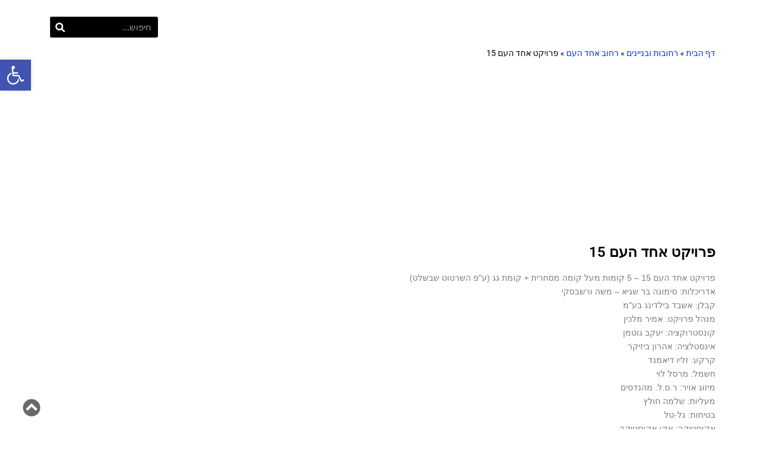

--- FILE ---
content_type: text/html; charset=UTF-8
request_url: https://project-tlv.info/buildings/echad-haam/%D7%A4%D7%A8%D7%95%D7%99%D7%A7%D7%98-%D7%90%D7%97%D7%93-%D7%94%D7%A2%D7%9D-15/
body_size: 53161
content:
<!DOCTYPE html>
<html dir="rtl" lang="he-IL">
<head>
	<meta charset="UTF-8">
	<meta name="viewport" content="width=device-width, initial-scale=1.0, viewport-fit=cover" />		<meta name='robots' content='index, follow, max-image-preview:large, max-snippet:-1, max-video-preview:-1' />

	<!-- This site is optimized with the Yoast SEO plugin v26.8 - https://yoast.com/product/yoast-seo-wordpress/ -->
	<title>פרויקט אחד העם 15 - פרויקט תל אביב</title>
	<link rel="canonical" href="https://project-tlv.info/buildings/echad-haam/פרויקט-אחד-העם-15/" />
	<meta property="og:locale" content="he_IL" />
	<meta property="og:type" content="article" />
	<meta property="og:title" content="פרויקט אחד העם 15 - פרויקט תל אביב" />
	<meta property="og:description" content="פרויקט אחד העם 15 פרויקט אחד העם 15 &#8211; 5 קומות מעל קומה מסחרית + קומת גג (ע&quot;פ השרטוט שבשלט)אדריכלות: סימונה בר שגיא &#8211; משה ורשבסקיקבלן: אשבד בילדינג בע&quot;ממנהל פרויקט: אמיר מלכיןקונסטרוקציה: יעקב גוטמןאינסטלציה: אהרון ביזיקרקרקע: זליו דיאמנדחשמל: מרסל לוימיזוג אויר: ר.ס.ל. מהנדסיםמעליות: שלמה חולץבטיחות: גל-טלאקוסטיקה: אקו אקוסטיקה    התקדמות הבניה, מרץ 2012 אחד העם 15 &#8211;&hellip; Continue reading פרויקט אחד העם 15" />
	<meta property="og:url" content="https://project-tlv.info/buildings/echad-haam/פרויקט-אחד-העם-15/" />
	<meta property="og:site_name" content="פרויקט תל אביב" />
	<meta property="article:modified_time" content="2021-05-09T19:31:38+00:00" />
	<meta property="og:image" content="http://lh5.ggpht.com/_QZ_CioyHJ44/TOEYfq9tuAI/AAAAAAAAATo/A6rPOTW2S48/s400/echad-haam15a.jpg" />
	<meta name="twitter:card" content="summary_large_image" />
	<meta name="twitter:site" content="@projectelaviv" />
	<script type="application/ld+json" class="yoast-schema-graph">{"@context":"https://schema.org","@graph":[{"@type":"WebPage","@id":"https://project-tlv.info/buildings/echad-haam/%d7%a4%d7%a8%d7%95%d7%99%d7%a7%d7%98-%d7%90%d7%97%d7%93-%d7%94%d7%a2%d7%9d-15/","url":"https://project-tlv.info/buildings/echad-haam/%d7%a4%d7%a8%d7%95%d7%99%d7%a7%d7%98-%d7%90%d7%97%d7%93-%d7%94%d7%a2%d7%9d-15/","name":"פרויקט אחד העם 15 - פרויקט תל אביב","isPartOf":{"@id":"https://project-tlv.info/#website"},"primaryImageOfPage":{"@id":"https://project-tlv.info/buildings/echad-haam/%d7%a4%d7%a8%d7%95%d7%99%d7%a7%d7%98-%d7%90%d7%97%d7%93-%d7%94%d7%a2%d7%9d-15/#primaryimage"},"image":{"@id":"https://project-tlv.info/buildings/echad-haam/%d7%a4%d7%a8%d7%95%d7%99%d7%a7%d7%98-%d7%90%d7%97%d7%93-%d7%94%d7%a2%d7%9d-15/#primaryimage"},"thumbnailUrl":"http://lh5.ggpht.com/_QZ_CioyHJ44/TOEYfq9tuAI/AAAAAAAAATo/A6rPOTW2S48/s400/echad-haam15a.jpg","datePublished":"2021-05-09T19:30:05+00:00","dateModified":"2021-05-09T19:31:38+00:00","breadcrumb":{"@id":"https://project-tlv.info/buildings/echad-haam/%d7%a4%d7%a8%d7%95%d7%99%d7%a7%d7%98-%d7%90%d7%97%d7%93-%d7%94%d7%a2%d7%9d-15/#breadcrumb"},"inLanguage":"he-IL","potentialAction":[{"@type":"ReadAction","target":["https://project-tlv.info/buildings/echad-haam/%d7%a4%d7%a8%d7%95%d7%99%d7%a7%d7%98-%d7%90%d7%97%d7%93-%d7%94%d7%a2%d7%9d-15/"]}]},{"@type":"ImageObject","inLanguage":"he-IL","@id":"https://project-tlv.info/buildings/echad-haam/%d7%a4%d7%a8%d7%95%d7%99%d7%a7%d7%98-%d7%90%d7%97%d7%93-%d7%94%d7%a2%d7%9d-15/#primaryimage","url":"http://lh5.ggpht.com/_QZ_CioyHJ44/TOEYfq9tuAI/AAAAAAAAATo/A6rPOTW2S48/s400/echad-haam15a.jpg","contentUrl":"http://lh5.ggpht.com/_QZ_CioyHJ44/TOEYfq9tuAI/AAAAAAAAATo/A6rPOTW2S48/s400/echad-haam15a.jpg"},{"@type":"BreadcrumbList","@id":"https://project-tlv.info/buildings/echad-haam/%d7%a4%d7%a8%d7%95%d7%99%d7%a7%d7%98-%d7%90%d7%97%d7%93-%d7%94%d7%a2%d7%9d-15/#breadcrumb","itemListElement":[{"@type":"ListItem","position":1,"name":"דף הבית","item":"https://project-tlv.info/"},{"@type":"ListItem","position":2,"name":"רחובות ובניינים","item":"https://project-tlv.info/buildings/"},{"@type":"ListItem","position":3,"name":"רחוב אחד העם","item":"https://project-tlv.info/buildings/echad-haam/"},{"@type":"ListItem","position":4,"name":"פרויקט אחד העם 15"}]},{"@type":"WebSite","@id":"https://project-tlv.info/#website","url":"https://project-tlv.info/","name":"פרויקט תל אביב","description":"האתר החדש - 2021","potentialAction":[{"@type":"SearchAction","target":{"@type":"EntryPoint","urlTemplate":"https://project-tlv.info/?s={search_term_string}"},"query-input":{"@type":"PropertyValueSpecification","valueRequired":true,"valueName":"search_term_string"}}],"inLanguage":"he-IL"}]}</script>
	<!-- / Yoast SEO plugin. -->


<link rel='dns-prefetch' href='//www.googletagmanager.com' />
<link rel='dns-prefetch' href='//pagead2.googlesyndication.com' />
<link rel='dns-prefetch' href='//fundingchoicesmessages.google.com' />
<link rel="alternate" type="application/rss+xml" title="פרויקט תל אביב &laquo; פיד‏" href="https://project-tlv.info/feed/" />
<link rel="alternate" type="application/rss+xml" title="פרויקט תל אביב &laquo; פיד תגובות‏" href="https://project-tlv.info/comments/feed/" />
		<style>
			.lazyload,
			.lazyloading {
				max-width: 100%;
			}
		</style>
		<style id='wp-img-auto-sizes-contain-inline-css'>
img:is([sizes=auto i],[sizes^="auto," i]){contain-intrinsic-size:3000px 1500px}
/*# sourceURL=wp-img-auto-sizes-contain-inline-css */
</style>
<style id='classic-theme-styles-inline-css'>
/*! This file is auto-generated */
.wp-block-button__link{color:#fff;background-color:#32373c;border-radius:9999px;box-shadow:none;text-decoration:none;padding:calc(.667em + 2px) calc(1.333em + 2px);font-size:1.125em}.wp-block-file__button{background:#32373c;color:#fff;text-decoration:none}
/*# sourceURL=/wp-includes/css/classic-themes.min.css */
</style>
<link rel='stylesheet' id='twenty-twenty-one-custom-color-overrides-css' href='https://project-tlv.info/wp-content/themes/twentytwentyone/assets/css/custom-color-overrides.css?ver=2.4' media='all' />
<style id='twenty-twenty-one-custom-color-overrides-inline-css'>
:root .editor-styles-wrapper{--global--color-background: #ffffff;--global--color-primary: #000;--global--color-secondary: #000;--button--color-background: #000;--button--color-text-hover: #000;}
/*# sourceURL=twenty-twenty-one-custom-color-overrides-inline-css */
</style>
<style id='global-styles-inline-css'>
:root{--wp--preset--aspect-ratio--square: 1;--wp--preset--aspect-ratio--4-3: 4/3;--wp--preset--aspect-ratio--3-4: 3/4;--wp--preset--aspect-ratio--3-2: 3/2;--wp--preset--aspect-ratio--2-3: 2/3;--wp--preset--aspect-ratio--16-9: 16/9;--wp--preset--aspect-ratio--9-16: 9/16;--wp--preset--color--black: #000000;--wp--preset--color--cyan-bluish-gray: #abb8c3;--wp--preset--color--white: #FFFFFF;--wp--preset--color--pale-pink: #f78da7;--wp--preset--color--vivid-red: #cf2e2e;--wp--preset--color--luminous-vivid-orange: #ff6900;--wp--preset--color--luminous-vivid-amber: #fcb900;--wp--preset--color--light-green-cyan: #7bdcb5;--wp--preset--color--vivid-green-cyan: #00d084;--wp--preset--color--pale-cyan-blue: #8ed1fc;--wp--preset--color--vivid-cyan-blue: #0693e3;--wp--preset--color--vivid-purple: #9b51e0;--wp--preset--color--dark-gray: #28303D;--wp--preset--color--gray: #39414D;--wp--preset--color--green: #D1E4DD;--wp--preset--color--blue: #D1DFE4;--wp--preset--color--purple: #D1D1E4;--wp--preset--color--red: #E4D1D1;--wp--preset--color--orange: #E4DAD1;--wp--preset--color--yellow: #EEEADD;--wp--preset--gradient--vivid-cyan-blue-to-vivid-purple: linear-gradient(135deg,rgb(6,147,227) 0%,rgb(155,81,224) 100%);--wp--preset--gradient--light-green-cyan-to-vivid-green-cyan: linear-gradient(135deg,rgb(122,220,180) 0%,rgb(0,208,130) 100%);--wp--preset--gradient--luminous-vivid-amber-to-luminous-vivid-orange: linear-gradient(135deg,rgb(252,185,0) 0%,rgb(255,105,0) 100%);--wp--preset--gradient--luminous-vivid-orange-to-vivid-red: linear-gradient(135deg,rgb(255,105,0) 0%,rgb(207,46,46) 100%);--wp--preset--gradient--very-light-gray-to-cyan-bluish-gray: linear-gradient(135deg,rgb(238,238,238) 0%,rgb(169,184,195) 100%);--wp--preset--gradient--cool-to-warm-spectrum: linear-gradient(135deg,rgb(74,234,220) 0%,rgb(151,120,209) 20%,rgb(207,42,186) 40%,rgb(238,44,130) 60%,rgb(251,105,98) 80%,rgb(254,248,76) 100%);--wp--preset--gradient--blush-light-purple: linear-gradient(135deg,rgb(255,206,236) 0%,rgb(152,150,240) 100%);--wp--preset--gradient--blush-bordeaux: linear-gradient(135deg,rgb(254,205,165) 0%,rgb(254,45,45) 50%,rgb(107,0,62) 100%);--wp--preset--gradient--luminous-dusk: linear-gradient(135deg,rgb(255,203,112) 0%,rgb(199,81,192) 50%,rgb(65,88,208) 100%);--wp--preset--gradient--pale-ocean: linear-gradient(135deg,rgb(255,245,203) 0%,rgb(182,227,212) 50%,rgb(51,167,181) 100%);--wp--preset--gradient--electric-grass: linear-gradient(135deg,rgb(202,248,128) 0%,rgb(113,206,126) 100%);--wp--preset--gradient--midnight: linear-gradient(135deg,rgb(2,3,129) 0%,rgb(40,116,252) 100%);--wp--preset--gradient--purple-to-yellow: linear-gradient(160deg, #D1D1E4 0%, #EEEADD 100%);--wp--preset--gradient--yellow-to-purple: linear-gradient(160deg, #EEEADD 0%, #D1D1E4 100%);--wp--preset--gradient--green-to-yellow: linear-gradient(160deg, #D1E4DD 0%, #EEEADD 100%);--wp--preset--gradient--yellow-to-green: linear-gradient(160deg, #EEEADD 0%, #D1E4DD 100%);--wp--preset--gradient--red-to-yellow: linear-gradient(160deg, #E4D1D1 0%, #EEEADD 100%);--wp--preset--gradient--yellow-to-red: linear-gradient(160deg, #EEEADD 0%, #E4D1D1 100%);--wp--preset--gradient--purple-to-red: linear-gradient(160deg, #D1D1E4 0%, #E4D1D1 100%);--wp--preset--gradient--red-to-purple: linear-gradient(160deg, #E4D1D1 0%, #D1D1E4 100%);--wp--preset--font-size--small: 18px;--wp--preset--font-size--medium: 20px;--wp--preset--font-size--large: 24px;--wp--preset--font-size--x-large: 42px;--wp--preset--font-size--extra-small: 16px;--wp--preset--font-size--normal: 20px;--wp--preset--font-size--extra-large: 40px;--wp--preset--font-size--huge: 96px;--wp--preset--font-size--gigantic: 144px;--wp--preset--spacing--20: 0.44rem;--wp--preset--spacing--30: 0.67rem;--wp--preset--spacing--40: 1rem;--wp--preset--spacing--50: 1.5rem;--wp--preset--spacing--60: 2.25rem;--wp--preset--spacing--70: 3.38rem;--wp--preset--spacing--80: 5.06rem;--wp--preset--shadow--natural: 6px 6px 9px rgba(0, 0, 0, 0.2);--wp--preset--shadow--deep: 12px 12px 50px rgba(0, 0, 0, 0.4);--wp--preset--shadow--sharp: 6px 6px 0px rgba(0, 0, 0, 0.2);--wp--preset--shadow--outlined: 6px 6px 0px -3px rgb(255, 255, 255), 6px 6px rgb(0, 0, 0);--wp--preset--shadow--crisp: 6px 6px 0px rgb(0, 0, 0);}:where(.is-layout-flex){gap: 0.5em;}:where(.is-layout-grid){gap: 0.5em;}body .is-layout-flex{display: flex;}.is-layout-flex{flex-wrap: wrap;align-items: center;}.is-layout-flex > :is(*, div){margin: 0;}body .is-layout-grid{display: grid;}.is-layout-grid > :is(*, div){margin: 0;}:where(.wp-block-columns.is-layout-flex){gap: 2em;}:where(.wp-block-columns.is-layout-grid){gap: 2em;}:where(.wp-block-post-template.is-layout-flex){gap: 1.25em;}:where(.wp-block-post-template.is-layout-grid){gap: 1.25em;}.has-black-color{color: var(--wp--preset--color--black) !important;}.has-cyan-bluish-gray-color{color: var(--wp--preset--color--cyan-bluish-gray) !important;}.has-white-color{color: var(--wp--preset--color--white) !important;}.has-pale-pink-color{color: var(--wp--preset--color--pale-pink) !important;}.has-vivid-red-color{color: var(--wp--preset--color--vivid-red) !important;}.has-luminous-vivid-orange-color{color: var(--wp--preset--color--luminous-vivid-orange) !important;}.has-luminous-vivid-amber-color{color: var(--wp--preset--color--luminous-vivid-amber) !important;}.has-light-green-cyan-color{color: var(--wp--preset--color--light-green-cyan) !important;}.has-vivid-green-cyan-color{color: var(--wp--preset--color--vivid-green-cyan) !important;}.has-pale-cyan-blue-color{color: var(--wp--preset--color--pale-cyan-blue) !important;}.has-vivid-cyan-blue-color{color: var(--wp--preset--color--vivid-cyan-blue) !important;}.has-vivid-purple-color{color: var(--wp--preset--color--vivid-purple) !important;}.has-black-background-color{background-color: var(--wp--preset--color--black) !important;}.has-cyan-bluish-gray-background-color{background-color: var(--wp--preset--color--cyan-bluish-gray) !important;}.has-white-background-color{background-color: var(--wp--preset--color--white) !important;}.has-pale-pink-background-color{background-color: var(--wp--preset--color--pale-pink) !important;}.has-vivid-red-background-color{background-color: var(--wp--preset--color--vivid-red) !important;}.has-luminous-vivid-orange-background-color{background-color: var(--wp--preset--color--luminous-vivid-orange) !important;}.has-luminous-vivid-amber-background-color{background-color: var(--wp--preset--color--luminous-vivid-amber) !important;}.has-light-green-cyan-background-color{background-color: var(--wp--preset--color--light-green-cyan) !important;}.has-vivid-green-cyan-background-color{background-color: var(--wp--preset--color--vivid-green-cyan) !important;}.has-pale-cyan-blue-background-color{background-color: var(--wp--preset--color--pale-cyan-blue) !important;}.has-vivid-cyan-blue-background-color{background-color: var(--wp--preset--color--vivid-cyan-blue) !important;}.has-vivid-purple-background-color{background-color: var(--wp--preset--color--vivid-purple) !important;}.has-black-border-color{border-color: var(--wp--preset--color--black) !important;}.has-cyan-bluish-gray-border-color{border-color: var(--wp--preset--color--cyan-bluish-gray) !important;}.has-white-border-color{border-color: var(--wp--preset--color--white) !important;}.has-pale-pink-border-color{border-color: var(--wp--preset--color--pale-pink) !important;}.has-vivid-red-border-color{border-color: var(--wp--preset--color--vivid-red) !important;}.has-luminous-vivid-orange-border-color{border-color: var(--wp--preset--color--luminous-vivid-orange) !important;}.has-luminous-vivid-amber-border-color{border-color: var(--wp--preset--color--luminous-vivid-amber) !important;}.has-light-green-cyan-border-color{border-color: var(--wp--preset--color--light-green-cyan) !important;}.has-vivid-green-cyan-border-color{border-color: var(--wp--preset--color--vivid-green-cyan) !important;}.has-pale-cyan-blue-border-color{border-color: var(--wp--preset--color--pale-cyan-blue) !important;}.has-vivid-cyan-blue-border-color{border-color: var(--wp--preset--color--vivid-cyan-blue) !important;}.has-vivid-purple-border-color{border-color: var(--wp--preset--color--vivid-purple) !important;}.has-vivid-cyan-blue-to-vivid-purple-gradient-background{background: var(--wp--preset--gradient--vivid-cyan-blue-to-vivid-purple) !important;}.has-light-green-cyan-to-vivid-green-cyan-gradient-background{background: var(--wp--preset--gradient--light-green-cyan-to-vivid-green-cyan) !important;}.has-luminous-vivid-amber-to-luminous-vivid-orange-gradient-background{background: var(--wp--preset--gradient--luminous-vivid-amber-to-luminous-vivid-orange) !important;}.has-luminous-vivid-orange-to-vivid-red-gradient-background{background: var(--wp--preset--gradient--luminous-vivid-orange-to-vivid-red) !important;}.has-very-light-gray-to-cyan-bluish-gray-gradient-background{background: var(--wp--preset--gradient--very-light-gray-to-cyan-bluish-gray) !important;}.has-cool-to-warm-spectrum-gradient-background{background: var(--wp--preset--gradient--cool-to-warm-spectrum) !important;}.has-blush-light-purple-gradient-background{background: var(--wp--preset--gradient--blush-light-purple) !important;}.has-blush-bordeaux-gradient-background{background: var(--wp--preset--gradient--blush-bordeaux) !important;}.has-luminous-dusk-gradient-background{background: var(--wp--preset--gradient--luminous-dusk) !important;}.has-pale-ocean-gradient-background{background: var(--wp--preset--gradient--pale-ocean) !important;}.has-electric-grass-gradient-background{background: var(--wp--preset--gradient--electric-grass) !important;}.has-midnight-gradient-background{background: var(--wp--preset--gradient--midnight) !important;}.has-small-font-size{font-size: var(--wp--preset--font-size--small) !important;}.has-medium-font-size{font-size: var(--wp--preset--font-size--medium) !important;}.has-large-font-size{font-size: var(--wp--preset--font-size--large) !important;}.has-x-large-font-size{font-size: var(--wp--preset--font-size--x-large) !important;}
:where(.wp-block-post-template.is-layout-flex){gap: 1.25em;}:where(.wp-block-post-template.is-layout-grid){gap: 1.25em;}
:where(.wp-block-term-template.is-layout-flex){gap: 1.25em;}:where(.wp-block-term-template.is-layout-grid){gap: 1.25em;}
:where(.wp-block-columns.is-layout-flex){gap: 2em;}:where(.wp-block-columns.is-layout-grid){gap: 2em;}
:root :where(.wp-block-pullquote){font-size: 1.5em;line-height: 1.6;}
/*# sourceURL=global-styles-inline-css */
</style>
<link rel='stylesheet' id='pojo-a11y-css' href='https://project-tlv.info/wp-content/plugins/pojo-accessibility/modules/legacy/assets/css/style.min.css?ver=1.0.0' media='all' />
<link rel='stylesheet' id='twenty-twenty-one-style-rtl-css' href='https://project-tlv.info/wp-content/themes/twentytwentyone/style-rtl.css?ver=2.4' media='all' />
<style id='twenty-twenty-one-style-inline-css'>
body,input,textarea,button,.button,.faux-button,.wp-block-button__link,.wp-block-file__button,.has-drop-cap:not(:focus)::first-letter,.entry-content .wp-block-archives,.entry-content .wp-block-categories,.entry-content .wp-block-cover-image,.entry-content .wp-block-latest-comments,.entry-content .wp-block-latest-posts,.entry-content .wp-block-pullquote,.entry-content .wp-block-quote.is-large,.entry-content .wp-block-quote.is-style-large,.entry-content .wp-block-archives *,.entry-content .wp-block-categories *,.entry-content .wp-block-latest-posts *,.entry-content .wp-block-latest-comments *,.entry-content p,.entry-content ol,.entry-content ul,.entry-content dl,.entry-content dt,.entry-content cite,.entry-content figcaption,.entry-content .wp-caption-text,.comment-content p,.comment-content ol,.comment-content ul,.comment-content dl,.comment-content dt,.comment-content cite,.comment-content figcaption,.comment-content .wp-caption-text,.widget_text p,.widget_text ol,.widget_text ul,.widget_text dl,.widget_text dt,.widget-content .rssSummary,.widget-content cite,.widget-content figcaption,.widget-content .wp-caption-text { font-family: 'Arial Hebrew',Arial,sans-serif; }
:root{--global--color-background: #ffffff;--global--color-primary: #000;--global--color-secondary: #000;--button--color-background: #000;--button--color-text-hover: #000;}
/*# sourceURL=twenty-twenty-one-style-inline-css */
</style>
<link rel='stylesheet' id='twenty-twenty-one-print-style-css' href='https://project-tlv.info/wp-content/themes/twentytwentyone/assets/css/print.css?ver=2.4' media='print' />
<link rel='stylesheet' id='e-animation-fadeIn-css' href='https://project-tlv.info/wp-content/plugins/elementor/assets/lib/animations/styles/fadeIn.min.css?ver=3.33.6' media='all' />
<link rel='stylesheet' id='e-animation-zoomIn-css' href='https://project-tlv.info/wp-content/plugins/elementor/assets/lib/animations/styles/zoomIn.min.css?ver=3.33.6' media='all' />
<link rel='stylesheet' id='elementor-frontend-css' href='https://project-tlv.info/wp-content/uploads/elementor/css/custom-frontend-rtl.min.css?ver=1768935024' media='all' />
<link rel='stylesheet' id='widget-heading-css' href='https://project-tlv.info/wp-content/plugins/elementor/assets/css/widget-heading-rtl.min.css?ver=3.33.6' media='all' />
<link rel='stylesheet' id='widget-spacer-css' href='https://project-tlv.info/wp-content/plugins/elementor/assets/css/widget-spacer-rtl.min.css?ver=3.33.6' media='all' />
<link rel='stylesheet' id='widget-gallery-css' href='https://project-tlv.info/wp-content/plugins/elementor-pro/assets/css/widget-gallery-rtl.min.css?ver=3.33.2' media='all' />
<link rel='stylesheet' id='elementor-gallery-css' href='https://project-tlv.info/wp-content/plugins/elementor/assets/lib/e-gallery/css/e-gallery.min.css?ver=1.2.0' media='all' />
<link rel='stylesheet' id='e-transitions-css' href='https://project-tlv.info/wp-content/plugins/elementor-pro/assets/css/conditionals/transitions.min.css?ver=3.33.2' media='all' />
<link rel='stylesheet' id='e-popup-css' href='https://project-tlv.info/wp-content/plugins/elementor-pro/assets/css/conditionals/popup.min.css?ver=3.33.2' media='all' />
<link rel='stylesheet' id='widget-image-css' href='https://project-tlv.info/wp-content/plugins/elementor/assets/css/widget-image-rtl.min.css?ver=3.33.6' media='all' />
<link rel='stylesheet' id='e-sticky-css' href='https://project-tlv.info/wp-content/plugins/elementor-pro/assets/css/modules/sticky.min.css?ver=3.33.2' media='all' />
<link rel='stylesheet' id='widget-nav-menu-css' href='https://project-tlv.info/wp-content/uploads/elementor/css/custom-pro-widget-nav-menu-rtl.min.css?ver=1768935024' media='all' />
<link rel='stylesheet' id='widget-search-form-css' href='https://project-tlv.info/wp-content/plugins/elementor-pro/assets/css/widget-search-form-rtl.min.css?ver=3.33.2' media='all' />
<link rel='stylesheet' id='widget-breadcrumbs-css' href='https://project-tlv.info/wp-content/plugins/elementor-pro/assets/css/widget-breadcrumbs-rtl.min.css?ver=3.33.2' media='all' />
<link rel='stylesheet' id='widget-divider-css' href='https://project-tlv.info/wp-content/plugins/elementor/assets/css/widget-divider-rtl.min.css?ver=3.33.6' media='all' />
<link rel='stylesheet' id='e-animation-fadeInUp-css' href='https://project-tlv.info/wp-content/plugins/elementor/assets/lib/animations/styles/fadeInUp.min.css?ver=3.33.6' media='all' />
<link rel='stylesheet' id='swiper-css' href='https://project-tlv.info/wp-content/plugins/elementor/assets/lib/swiper/v8/css/swiper.min.css?ver=8.4.5' media='all' />
<link rel='stylesheet' id='e-swiper-css' href='https://project-tlv.info/wp-content/plugins/elementor/assets/css/conditionals/e-swiper.min.css?ver=3.33.6' media='all' />
<link rel='stylesheet' id='widget-slides-css' href='https://project-tlv.info/wp-content/uploads/elementor/css/custom-pro-widget-slides-rtl.min.css?ver=1768935024' media='all' />
<link rel='stylesheet' id='widget-share-buttons-css' href='https://project-tlv.info/wp-content/plugins/elementor-pro/assets/css/widget-share-buttons-rtl.min.css?ver=3.33.2' media='all' />
<link rel='stylesheet' id='e-apple-webkit-css' href='https://project-tlv.info/wp-content/uploads/elementor/css/custom-apple-webkit.min.css?ver=1768935024' media='all' />
<link rel='stylesheet' id='elementor-post-5-css' href='https://project-tlv.info/wp-content/uploads/elementor/css/post-5.css?ver=1768935024' media='all' />
<link rel='stylesheet' id='elementor-post-6289-css' href='https://project-tlv.info/wp-content/uploads/elementor/css/post-6289.css?ver=1768963544' media='all' />
<link rel='stylesheet' id='elementor-post-101551-css' href='https://project-tlv.info/wp-content/uploads/elementor/css/post-101551.css?ver=1768935025' media='all' />
<link rel='stylesheet' id='elementor-post-92912-css' href='https://project-tlv.info/wp-content/uploads/elementor/css/post-92912.css?ver=1768935025' media='all' />
<link rel='stylesheet' id='elementor-post-15905-css' href='https://project-tlv.info/wp-content/uploads/elementor/css/post-15905.css?ver=1768935025' media='all' />
<link rel='stylesheet' id='elementor-post-15842-css' href='https://project-tlv.info/wp-content/uploads/elementor/css/post-15842.css?ver=1768935025' media='all' />
<link rel='stylesheet' id='tablepress-default-css' href='https://project-tlv.info/wp-content/plugins/tablepress/css/build/default-rtl.css?ver=3.2.6' media='all' />
<link rel='stylesheet' id='elementor-gf-local-roboto-css' href='https://project-tlv.info/wp-content/uploads/elementor/google-fonts/css/roboto.css?ver=1748883293' media='all' />
<link rel='stylesheet' id='elementor-gf-local-ebgaramond-css' href='https://project-tlv.info/wp-content/uploads/elementor/google-fonts/css/ebgaramond.css?ver=1748883317' media='all' />
<script src="https://project-tlv.info/wp-includes/js/jquery/jquery.min.js?ver=3.7.1" id="jquery-core-js"></script>
<script src="https://project-tlv.info/wp-includes/js/jquery/jquery-migrate.min.js?ver=3.4.1" id="jquery-migrate-js"></script>
<script id="twenty-twenty-one-ie11-polyfills-js-after">
( Element.prototype.matches && Element.prototype.closest && window.NodeList && NodeList.prototype.forEach ) || document.write( '<script src="https://project-tlv.info/wp-content/themes/twentytwentyone/assets/js/polyfills.js?ver=2.4"></scr' + 'ipt>' );
//# sourceURL=twenty-twenty-one-ie11-polyfills-js-after
</script>
<script src="https://project-tlv.info/wp-content/themes/twentytwentyone/assets/js/primary-navigation.js?ver=2.4" id="twenty-twenty-one-primary-navigation-script-js" defer data-wp-strategy="defer"></script>

<!-- Google tag (gtag.js) snippet added by Site Kit -->
<!-- Google Analytics snippet added by Site Kit -->
<script src="https://www.googletagmanager.com/gtag/js?id=G-6SYMR82WDL" id="google_gtagjs-js" async></script>
<script id="google_gtagjs-js-after">
window.dataLayer = window.dataLayer || [];function gtag(){dataLayer.push(arguments);}
gtag("set","linker",{"domains":["project-tlv.info"]});
gtag("js", new Date());
gtag("set", "developer_id.dZTNiMT", true);
gtag("config", "G-6SYMR82WDL", {"googlesitekit_post_type":"page"});
//# sourceURL=google_gtagjs-js-after
</script>
<link rel="https://api.w.org/" href="https://project-tlv.info/wp-json/" /><link rel="alternate" title="JSON" type="application/json" href="https://project-tlv.info/wp-json/wp/v2/pages/6289" /><link rel="EditURI" type="application/rsd+xml" title="RSD" href="https://project-tlv.info/xmlrpc.php?rsd" />
<meta name="generator" content="WordPress 6.9" />
<link rel='shortlink' href='https://project-tlv.info/?p=6289' />
<meta name="generator" content="Site Kit by Google 1.170.0" /><style type="text/css">
#pojo-a11y-toolbar .pojo-a11y-toolbar-toggle a{ background-color: #4054b2;	color: #ffffff;}
#pojo-a11y-toolbar .pojo-a11y-toolbar-overlay, #pojo-a11y-toolbar .pojo-a11y-toolbar-overlay ul.pojo-a11y-toolbar-items.pojo-a11y-links{ border-color: #4054b2;}
body.pojo-a11y-focusable a:focus{ outline-style: solid !important;	outline-width: 1px !important;	outline-color: #FF0000 !important;}
#pojo-a11y-toolbar{ top: 100px !important;}
#pojo-a11y-toolbar .pojo-a11y-toolbar-overlay{ background-color: #ffffff;}
#pojo-a11y-toolbar .pojo-a11y-toolbar-overlay ul.pojo-a11y-toolbar-items li.pojo-a11y-toolbar-item a, #pojo-a11y-toolbar .pojo-a11y-toolbar-overlay p.pojo-a11y-toolbar-title{ color: #333333;}
#pojo-a11y-toolbar .pojo-a11y-toolbar-overlay ul.pojo-a11y-toolbar-items li.pojo-a11y-toolbar-item a.active{ background-color: #4054b2;	color: #ffffff;}
@media (max-width: 767px) { #pojo-a11y-toolbar { top: 100px !important; } }</style>		<script>
			document.documentElement.className = document.documentElement.className.replace('no-js', 'js');
		</script>
				<style>
			.no-js img.lazyload {
				display: none;
			}

			figure.wp-block-image img.lazyloading {
				min-width: 150px;
			}

			.lazyload,
			.lazyloading {
				--smush-placeholder-width: 100px;
				--smush-placeholder-aspect-ratio: 1/1;
				width: var(--smush-image-width, var(--smush-placeholder-width)) !important;
				aspect-ratio: var(--smush-image-aspect-ratio, var(--smush-placeholder-aspect-ratio)) !important;
			}

						.lazyload, .lazyloading {
				opacity: 0;
			}

			.lazyloaded {
				opacity: 1;
				transition: opacity 400ms;
				transition-delay: 0ms;
			}

					</style>
		
<!-- Google AdSense meta tags added by Site Kit -->
<meta name="google-adsense-platform-account" content="ca-host-pub-2644536267352236">
<meta name="google-adsense-platform-domain" content="sitekit.withgoogle.com">
<!-- End Google AdSense meta tags added by Site Kit -->
<meta name="generator" content="Elementor 3.33.6; features: e_font_icon_svg, additional_custom_breakpoints; settings: css_print_method-external, google_font-enabled, font_display-auto">
			<style>
				.e-con.e-parent:nth-of-type(n+4):not(.e-lazyloaded):not(.e-no-lazyload),
				.e-con.e-parent:nth-of-type(n+4):not(.e-lazyloaded):not(.e-no-lazyload) * {
					background-image: none !important;
				}
				@media screen and (max-height: 1024px) {
					.e-con.e-parent:nth-of-type(n+3):not(.e-lazyloaded):not(.e-no-lazyload),
					.e-con.e-parent:nth-of-type(n+3):not(.e-lazyloaded):not(.e-no-lazyload) * {
						background-image: none !important;
					}
				}
				@media screen and (max-height: 640px) {
					.e-con.e-parent:nth-of-type(n+2):not(.e-lazyloaded):not(.e-no-lazyload),
					.e-con.e-parent:nth-of-type(n+2):not(.e-lazyloaded):not(.e-no-lazyload) * {
						background-image: none !important;
					}
				}
			</style>
			<style id="custom-background-css">
body.custom-background { background-color: #ffffff; }
</style>
	
<!-- Google AdSense snippet added by Site Kit -->
<script async src="https://pagead2.googlesyndication.com/pagead/js/adsbygoogle.js?client=ca-pub-6524471443282925&amp;host=ca-host-pub-2644536267352236" crossorigin="anonymous"></script>

<!-- End Google AdSense snippet added by Site Kit -->

<!-- Google AdSense Ad Blocking Recovery snippet added by Site Kit -->
<script async src="https://fundingchoicesmessages.google.com/i/pub-6524471443282925?ers=1" nonce="mSFezC3z0sSTB9_Sx_fvig"></script><script nonce="mSFezC3z0sSTB9_Sx_fvig">(function() {function signalGooglefcPresent() {if (!window.frames['googlefcPresent']) {if (document.body) {const iframe = document.createElement('iframe'); iframe.style = 'width: 0; height: 0; border: none; z-index: -1000; left: -1000px; top: -1000px;'; iframe.style.display = 'none'; iframe.name = 'googlefcPresent'; document.body.appendChild(iframe);} else {setTimeout(signalGooglefcPresent, 0);}}}signalGooglefcPresent();})();</script>
<!-- End Google AdSense Ad Blocking Recovery snippet added by Site Kit -->

<!-- Google AdSense Ad Blocking Recovery Error Protection snippet added by Site Kit -->
<script>(function(){'use strict';function aa(a){var b=0;return function(){return b<a.length?{done:!1,value:a[b++]}:{done:!0}}}var ba="function"==typeof Object.defineProperties?Object.defineProperty:function(a,b,c){if(a==Array.prototype||a==Object.prototype)return a;a[b]=c.value;return a};
function ca(a){a=["object"==typeof globalThis&&globalThis,a,"object"==typeof window&&window,"object"==typeof self&&self,"object"==typeof global&&global];for(var b=0;b<a.length;++b){var c=a[b];if(c&&c.Math==Math)return c}throw Error("Cannot find global object");}var da=ca(this);function k(a,b){if(b)a:{var c=da;a=a.split(".");for(var d=0;d<a.length-1;d++){var e=a[d];if(!(e in c))break a;c=c[e]}a=a[a.length-1];d=c[a];b=b(d);b!=d&&null!=b&&ba(c,a,{configurable:!0,writable:!0,value:b})}}
function ea(a){return a.raw=a}function m(a){var b="undefined"!=typeof Symbol&&Symbol.iterator&&a[Symbol.iterator];if(b)return b.call(a);if("number"==typeof a.length)return{next:aa(a)};throw Error(String(a)+" is not an iterable or ArrayLike");}function fa(a){for(var b,c=[];!(b=a.next()).done;)c.push(b.value);return c}var ha="function"==typeof Object.create?Object.create:function(a){function b(){}b.prototype=a;return new b},n;
if("function"==typeof Object.setPrototypeOf)n=Object.setPrototypeOf;else{var q;a:{var ia={a:!0},ja={};try{ja.__proto__=ia;q=ja.a;break a}catch(a){}q=!1}n=q?function(a,b){a.__proto__=b;if(a.__proto__!==b)throw new TypeError(a+" is not extensible");return a}:null}var ka=n;
function r(a,b){a.prototype=ha(b.prototype);a.prototype.constructor=a;if(ka)ka(a,b);else for(var c in b)if("prototype"!=c)if(Object.defineProperties){var d=Object.getOwnPropertyDescriptor(b,c);d&&Object.defineProperty(a,c,d)}else a[c]=b[c];a.A=b.prototype}function la(){for(var a=Number(this),b=[],c=a;c<arguments.length;c++)b[c-a]=arguments[c];return b}k("Number.MAX_SAFE_INTEGER",function(){return 9007199254740991});
k("Number.isFinite",function(a){return a?a:function(b){return"number"!==typeof b?!1:!isNaN(b)&&Infinity!==b&&-Infinity!==b}});k("Number.isInteger",function(a){return a?a:function(b){return Number.isFinite(b)?b===Math.floor(b):!1}});k("Number.isSafeInteger",function(a){return a?a:function(b){return Number.isInteger(b)&&Math.abs(b)<=Number.MAX_SAFE_INTEGER}});
k("Math.trunc",function(a){return a?a:function(b){b=Number(b);if(isNaN(b)||Infinity===b||-Infinity===b||0===b)return b;var c=Math.floor(Math.abs(b));return 0>b?-c:c}});k("Object.is",function(a){return a?a:function(b,c){return b===c?0!==b||1/b===1/c:b!==b&&c!==c}});k("Array.prototype.includes",function(a){return a?a:function(b,c){var d=this;d instanceof String&&(d=String(d));var e=d.length;c=c||0;for(0>c&&(c=Math.max(c+e,0));c<e;c++){var f=d[c];if(f===b||Object.is(f,b))return!0}return!1}});
k("String.prototype.includes",function(a){return a?a:function(b,c){if(null==this)throw new TypeError("The 'this' value for String.prototype.includes must not be null or undefined");if(b instanceof RegExp)throw new TypeError("First argument to String.prototype.includes must not be a regular expression");return-1!==this.indexOf(b,c||0)}});/*

 Copyright The Closure Library Authors.
 SPDX-License-Identifier: Apache-2.0
*/
var t=this||self;function v(a){return a};var w,x;a:{for(var ma=["CLOSURE_FLAGS"],y=t,z=0;z<ma.length;z++)if(y=y[ma[z]],null==y){x=null;break a}x=y}var na=x&&x[610401301];w=null!=na?na:!1;var A,oa=t.navigator;A=oa?oa.userAgentData||null:null;function B(a){return w?A?A.brands.some(function(b){return(b=b.brand)&&-1!=b.indexOf(a)}):!1:!1}function C(a){var b;a:{if(b=t.navigator)if(b=b.userAgent)break a;b=""}return-1!=b.indexOf(a)};function D(){return w?!!A&&0<A.brands.length:!1}function E(){return D()?B("Chromium"):(C("Chrome")||C("CriOS"))&&!(D()?0:C("Edge"))||C("Silk")};var pa=D()?!1:C("Trident")||C("MSIE");!C("Android")||E();E();C("Safari")&&(E()||(D()?0:C("Coast"))||(D()?0:C("Opera"))||(D()?0:C("Edge"))||(D()?B("Microsoft Edge"):C("Edg/"))||D()&&B("Opera"));var qa={},F=null;var ra="undefined"!==typeof Uint8Array,sa=!pa&&"function"===typeof btoa;function G(){return"function"===typeof BigInt};var H=0,I=0;function ta(a){var b=0>a;a=Math.abs(a);var c=a>>>0;a=Math.floor((a-c)/4294967296);b&&(c=m(ua(c,a)),b=c.next().value,a=c.next().value,c=b);H=c>>>0;I=a>>>0}function va(a,b){b>>>=0;a>>>=0;if(2097151>=b)var c=""+(4294967296*b+a);else G()?c=""+(BigInt(b)<<BigInt(32)|BigInt(a)):(c=(a>>>24|b<<8)&16777215,b=b>>16&65535,a=(a&16777215)+6777216*c+6710656*b,c+=8147497*b,b*=2,1E7<=a&&(c+=Math.floor(a/1E7),a%=1E7),1E7<=c&&(b+=Math.floor(c/1E7),c%=1E7),c=b+wa(c)+wa(a));return c}
function wa(a){a=String(a);return"0000000".slice(a.length)+a}function ua(a,b){b=~b;a?a=~a+1:b+=1;return[a,b]};var J;J="function"===typeof Symbol&&"symbol"===typeof Symbol()?Symbol():void 0;var xa=J?function(a,b){a[J]|=b}:function(a,b){void 0!==a.g?a.g|=b:Object.defineProperties(a,{g:{value:b,configurable:!0,writable:!0,enumerable:!1}})},K=J?function(a){return a[J]|0}:function(a){return a.g|0},L=J?function(a){return a[J]}:function(a){return a.g},M=J?function(a,b){a[J]=b;return a}:function(a,b){void 0!==a.g?a.g=b:Object.defineProperties(a,{g:{value:b,configurable:!0,writable:!0,enumerable:!1}});return a};function ya(a,b){M(b,(a|0)&-14591)}function za(a,b){M(b,(a|34)&-14557)}
function Aa(a){a=a>>14&1023;return 0===a?536870912:a};var N={},Ba={};function Ca(a){return!(!a||"object"!==typeof a||a.g!==Ba)}function Da(a){return null!==a&&"object"===typeof a&&!Array.isArray(a)&&a.constructor===Object}function P(a,b,c){if(!Array.isArray(a)||a.length)return!1;var d=K(a);if(d&1)return!0;if(!(b&&(Array.isArray(b)?b.includes(c):b.has(c))))return!1;M(a,d|1);return!0}Object.freeze(new function(){});Object.freeze(new function(){});var Ea=/^-?([1-9][0-9]*|0)(\.[0-9]+)?$/;var Q;function Fa(a,b){Q=b;a=new a(b);Q=void 0;return a}
function R(a,b,c){null==a&&(a=Q);Q=void 0;if(null==a){var d=96;c?(a=[c],d|=512):a=[];b&&(d=d&-16760833|(b&1023)<<14)}else{if(!Array.isArray(a))throw Error();d=K(a);if(d&64)return a;d|=64;if(c&&(d|=512,c!==a[0]))throw Error();a:{c=a;var e=c.length;if(e){var f=e-1;if(Da(c[f])){d|=256;b=f-(+!!(d&512)-1);if(1024<=b)throw Error();d=d&-16760833|(b&1023)<<14;break a}}if(b){b=Math.max(b,e-(+!!(d&512)-1));if(1024<b)throw Error();d=d&-16760833|(b&1023)<<14}}}M(a,d);return a};function Ga(a){switch(typeof a){case "number":return isFinite(a)?a:String(a);case "boolean":return a?1:0;case "object":if(a)if(Array.isArray(a)){if(P(a,void 0,0))return}else if(ra&&null!=a&&a instanceof Uint8Array){if(sa){for(var b="",c=0,d=a.length-10240;c<d;)b+=String.fromCharCode.apply(null,a.subarray(c,c+=10240));b+=String.fromCharCode.apply(null,c?a.subarray(c):a);a=btoa(b)}else{void 0===b&&(b=0);if(!F){F={};c="ABCDEFGHIJKLMNOPQRSTUVWXYZabcdefghijklmnopqrstuvwxyz0123456789".split("");d=["+/=",
"+/","-_=","-_.","-_"];for(var e=0;5>e;e++){var f=c.concat(d[e].split(""));qa[e]=f;for(var g=0;g<f.length;g++){var h=f[g];void 0===F[h]&&(F[h]=g)}}}b=qa[b];c=Array(Math.floor(a.length/3));d=b[64]||"";for(e=f=0;f<a.length-2;f+=3){var l=a[f],p=a[f+1];h=a[f+2];g=b[l>>2];l=b[(l&3)<<4|p>>4];p=b[(p&15)<<2|h>>6];h=b[h&63];c[e++]=g+l+p+h}g=0;h=d;switch(a.length-f){case 2:g=a[f+1],h=b[(g&15)<<2]||d;case 1:a=a[f],c[e]=b[a>>2]+b[(a&3)<<4|g>>4]+h+d}a=c.join("")}return a}}return a};function Ha(a,b,c){a=Array.prototype.slice.call(a);var d=a.length,e=b&256?a[d-1]:void 0;d+=e?-1:0;for(b=b&512?1:0;b<d;b++)a[b]=c(a[b]);if(e){b=a[b]={};for(var f in e)Object.prototype.hasOwnProperty.call(e,f)&&(b[f]=c(e[f]))}return a}function Ia(a,b,c,d,e){if(null!=a){if(Array.isArray(a))a=P(a,void 0,0)?void 0:e&&K(a)&2?a:Ja(a,b,c,void 0!==d,e);else if(Da(a)){var f={},g;for(g in a)Object.prototype.hasOwnProperty.call(a,g)&&(f[g]=Ia(a[g],b,c,d,e));a=f}else a=b(a,d);return a}}
function Ja(a,b,c,d,e){var f=d||c?K(a):0;d=d?!!(f&32):void 0;a=Array.prototype.slice.call(a);for(var g=0;g<a.length;g++)a[g]=Ia(a[g],b,c,d,e);c&&c(f,a);return a}function Ka(a){return a.s===N?a.toJSON():Ga(a)};function La(a,b,c){c=void 0===c?za:c;if(null!=a){if(ra&&a instanceof Uint8Array)return b?a:new Uint8Array(a);if(Array.isArray(a)){var d=K(a);if(d&2)return a;b&&(b=0===d||!!(d&32)&&!(d&64||!(d&16)));return b?M(a,(d|34)&-12293):Ja(a,La,d&4?za:c,!0,!0)}a.s===N&&(c=a.h,d=L(c),a=d&2?a:Fa(a.constructor,Ma(c,d,!0)));return a}}function Ma(a,b,c){var d=c||b&2?za:ya,e=!!(b&32);a=Ha(a,b,function(f){return La(f,e,d)});xa(a,32|(c?2:0));return a};function Na(a,b){a=a.h;return Oa(a,L(a),b)}function Oa(a,b,c,d){if(-1===c)return null;if(c>=Aa(b)){if(b&256)return a[a.length-1][c]}else{var e=a.length;if(d&&b&256&&(d=a[e-1][c],null!=d))return d;b=c+(+!!(b&512)-1);if(b<e)return a[b]}}function Pa(a,b,c,d,e){var f=Aa(b);if(c>=f||e){var g=b;if(b&256)e=a[a.length-1];else{if(null==d)return;e=a[f+(+!!(b&512)-1)]={};g|=256}e[c]=d;c<f&&(a[c+(+!!(b&512)-1)]=void 0);g!==b&&M(a,g)}else a[c+(+!!(b&512)-1)]=d,b&256&&(a=a[a.length-1],c in a&&delete a[c])}
function Qa(a,b){var c=Ra;var d=void 0===d?!1:d;var e=a.h;var f=L(e),g=Oa(e,f,b,d);if(null!=g&&"object"===typeof g&&g.s===N)c=g;else if(Array.isArray(g)){var h=K(g),l=h;0===l&&(l|=f&32);l|=f&2;l!==h&&M(g,l);c=new c(g)}else c=void 0;c!==g&&null!=c&&Pa(e,f,b,c,d);e=c;if(null==e)return e;a=a.h;f=L(a);f&2||(g=e,c=g.h,h=L(c),g=h&2?Fa(g.constructor,Ma(c,h,!1)):g,g!==e&&(e=g,Pa(a,f,b,e,d)));return e}function Sa(a,b){a=Na(a,b);return null==a||"string"===typeof a?a:void 0}
function Ta(a,b){var c=void 0===c?0:c;a=Na(a,b);if(null!=a)if(b=typeof a,"number"===b?Number.isFinite(a):"string"!==b?0:Ea.test(a))if("number"===typeof a){if(a=Math.trunc(a),!Number.isSafeInteger(a)){ta(a);b=H;var d=I;if(a=d&2147483648)b=~b+1>>>0,d=~d>>>0,0==b&&(d=d+1>>>0);b=4294967296*d+(b>>>0);a=a?-b:b}}else if(b=Math.trunc(Number(a)),Number.isSafeInteger(b))a=String(b);else{if(b=a.indexOf("."),-1!==b&&(a=a.substring(0,b)),!("-"===a[0]?20>a.length||20===a.length&&-922337<Number(a.substring(0,7)):
19>a.length||19===a.length&&922337>Number(a.substring(0,6)))){if(16>a.length)ta(Number(a));else if(G())a=BigInt(a),H=Number(a&BigInt(4294967295))>>>0,I=Number(a>>BigInt(32)&BigInt(4294967295));else{b=+("-"===a[0]);I=H=0;d=a.length;for(var e=b,f=(d-b)%6+b;f<=d;e=f,f+=6)e=Number(a.slice(e,f)),I*=1E6,H=1E6*H+e,4294967296<=H&&(I+=Math.trunc(H/4294967296),I>>>=0,H>>>=0);b&&(b=m(ua(H,I)),a=b.next().value,b=b.next().value,H=a,I=b)}a=H;b=I;b&2147483648?G()?a=""+(BigInt(b|0)<<BigInt(32)|BigInt(a>>>0)):(b=
m(ua(a,b)),a=b.next().value,b=b.next().value,a="-"+va(a,b)):a=va(a,b)}}else a=void 0;return null!=a?a:c}function S(a,b){a=Sa(a,b);return null!=a?a:""};function T(a,b,c){this.h=R(a,b,c)}T.prototype.toJSON=function(){return Ua(this,Ja(this.h,Ka,void 0,void 0,!1),!0)};T.prototype.s=N;T.prototype.toString=function(){return Ua(this,this.h,!1).toString()};
function Ua(a,b,c){var d=a.constructor.v,e=L(c?a.h:b);a=b.length;if(!a)return b;var f;if(Da(c=b[a-1])){a:{var g=c;var h={},l=!1,p;for(p in g)if(Object.prototype.hasOwnProperty.call(g,p)){var u=g[p];if(Array.isArray(u)){var jb=u;if(P(u,d,+p)||Ca(u)&&0===u.size)u=null;u!=jb&&(l=!0)}null!=u?h[p]=u:l=!0}if(l){for(var O in h){g=h;break a}g=null}}g!=c&&(f=!0);a--}for(p=+!!(e&512)-1;0<a;a--){O=a-1;c=b[O];O-=p;if(!(null==c||P(c,d,O)||Ca(c)&&0===c.size))break;var kb=!0}if(!f&&!kb)return b;b=Array.prototype.slice.call(b,
0,a);g&&b.push(g);return b};function Va(a){return function(b){if(null==b||""==b)b=new a;else{b=JSON.parse(b);if(!Array.isArray(b))throw Error(void 0);xa(b,32);b=Fa(a,b)}return b}};function Wa(a){this.h=R(a)}r(Wa,T);var Xa=Va(Wa);var U;function V(a){this.g=a}V.prototype.toString=function(){return this.g+""};var Ya={};function Za(a){if(void 0===U){var b=null;var c=t.trustedTypes;if(c&&c.createPolicy){try{b=c.createPolicy("goog#html",{createHTML:v,createScript:v,createScriptURL:v})}catch(d){t.console&&t.console.error(d.message)}U=b}else U=b}a=(b=U)?b.createScriptURL(a):a;return new V(a,Ya)};function $a(){return Math.floor(2147483648*Math.random()).toString(36)+Math.abs(Math.floor(2147483648*Math.random())^Date.now()).toString(36)};function ab(a,b){b=String(b);"application/xhtml+xml"===a.contentType&&(b=b.toLowerCase());return a.createElement(b)}function bb(a){this.g=a||t.document||document};/*

 SPDX-License-Identifier: Apache-2.0
*/
function cb(a,b){a.src=b instanceof V&&b.constructor===V?b.g:"type_error:TrustedResourceUrl";var c,d;(c=(b=null==(d=(c=(a.ownerDocument&&a.ownerDocument.defaultView||window).document).querySelector)?void 0:d.call(c,"script[nonce]"))?b.nonce||b.getAttribute("nonce")||"":"")&&a.setAttribute("nonce",c)};function db(a){a=void 0===a?document:a;return a.createElement("script")};function eb(a,b,c,d,e,f){try{var g=a.g,h=db(g);h.async=!0;cb(h,b);g.head.appendChild(h);h.addEventListener("load",function(){e();d&&g.head.removeChild(h)});h.addEventListener("error",function(){0<c?eb(a,b,c-1,d,e,f):(d&&g.head.removeChild(h),f())})}catch(l){f()}};var fb=t.atob("aHR0cHM6Ly93d3cuZ3N0YXRpYy5jb20vaW1hZ2VzL2ljb25zL21hdGVyaWFsL3N5c3RlbS8xeC93YXJuaW5nX2FtYmVyXzI0ZHAucG5n"),gb=t.atob("WW91IGFyZSBzZWVpbmcgdGhpcyBtZXNzYWdlIGJlY2F1c2UgYWQgb3Igc2NyaXB0IGJsb2NraW5nIHNvZnR3YXJlIGlzIGludGVyZmVyaW5nIHdpdGggdGhpcyBwYWdlLg=="),hb=t.atob("RGlzYWJsZSBhbnkgYWQgb3Igc2NyaXB0IGJsb2NraW5nIHNvZnR3YXJlLCB0aGVuIHJlbG9hZCB0aGlzIHBhZ2Uu");function ib(a,b,c){this.i=a;this.u=b;this.o=c;this.g=null;this.j=[];this.m=!1;this.l=new bb(this.i)}
function lb(a){if(a.i.body&&!a.m){var b=function(){mb(a);t.setTimeout(function(){nb(a,3)},50)};eb(a.l,a.u,2,!0,function(){t[a.o]||b()},b);a.m=!0}}
function mb(a){for(var b=W(1,5),c=0;c<b;c++){var d=X(a);a.i.body.appendChild(d);a.j.push(d)}b=X(a);b.style.bottom="0";b.style.left="0";b.style.position="fixed";b.style.width=W(100,110).toString()+"%";b.style.zIndex=W(2147483544,2147483644).toString();b.style.backgroundColor=ob(249,259,242,252,219,229);b.style.boxShadow="0 0 12px #888";b.style.color=ob(0,10,0,10,0,10);b.style.display="flex";b.style.justifyContent="center";b.style.fontFamily="Roboto, Arial";c=X(a);c.style.width=W(80,85).toString()+
"%";c.style.maxWidth=W(750,775).toString()+"px";c.style.margin="24px";c.style.display="flex";c.style.alignItems="flex-start";c.style.justifyContent="center";d=ab(a.l.g,"IMG");d.className=$a();d.src=fb;d.alt="Warning icon";d.style.height="24px";d.style.width="24px";d.style.paddingRight="16px";var e=X(a),f=X(a);f.style.fontWeight="bold";f.textContent=gb;var g=X(a);g.textContent=hb;Y(a,e,f);Y(a,e,g);Y(a,c,d);Y(a,c,e);Y(a,b,c);a.g=b;a.i.body.appendChild(a.g);b=W(1,5);for(c=0;c<b;c++)d=X(a),a.i.body.appendChild(d),
a.j.push(d)}function Y(a,b,c){for(var d=W(1,5),e=0;e<d;e++){var f=X(a);b.appendChild(f)}b.appendChild(c);c=W(1,5);for(d=0;d<c;d++)e=X(a),b.appendChild(e)}function W(a,b){return Math.floor(a+Math.random()*(b-a))}function ob(a,b,c,d,e,f){return"rgb("+W(Math.max(a,0),Math.min(b,255)).toString()+","+W(Math.max(c,0),Math.min(d,255)).toString()+","+W(Math.max(e,0),Math.min(f,255)).toString()+")"}function X(a){a=ab(a.l.g,"DIV");a.className=$a();return a}
function nb(a,b){0>=b||null!=a.g&&0!==a.g.offsetHeight&&0!==a.g.offsetWidth||(pb(a),mb(a),t.setTimeout(function(){nb(a,b-1)},50))}function pb(a){for(var b=m(a.j),c=b.next();!c.done;c=b.next())(c=c.value)&&c.parentNode&&c.parentNode.removeChild(c);a.j=[];(b=a.g)&&b.parentNode&&b.parentNode.removeChild(b);a.g=null};function qb(a,b,c,d,e){function f(l){document.body?g(document.body):0<l?t.setTimeout(function(){f(l-1)},e):b()}function g(l){l.appendChild(h);t.setTimeout(function(){h?(0!==h.offsetHeight&&0!==h.offsetWidth?b():a(),h.parentNode&&h.parentNode.removeChild(h)):a()},d)}var h=rb(c);f(3)}function rb(a){var b=document.createElement("div");b.className=a;b.style.width="1px";b.style.height="1px";b.style.position="absolute";b.style.left="-10000px";b.style.top="-10000px";b.style.zIndex="-10000";return b};function Ra(a){this.h=R(a)}r(Ra,T);function sb(a){this.h=R(a)}r(sb,T);var tb=Va(sb);function ub(a){var b=la.apply(1,arguments);if(0===b.length)return Za(a[0]);for(var c=a[0],d=0;d<b.length;d++)c+=encodeURIComponent(b[d])+a[d+1];return Za(c)};function vb(a){if(!a)return null;a=Sa(a,4);var b;null===a||void 0===a?b=null:b=Za(a);return b};var wb=ea([""]),xb=ea([""]);function yb(a,b){this.m=a;this.o=new bb(a.document);this.g=b;this.j=S(this.g,1);this.u=vb(Qa(this.g,2))||ub(wb);this.i=!1;b=vb(Qa(this.g,13))||ub(xb);this.l=new ib(a.document,b,S(this.g,12))}yb.prototype.start=function(){zb(this)};
function zb(a){Ab(a);eb(a.o,a.u,3,!1,function(){a:{var b=a.j;var c=t.btoa(b);if(c=t[c]){try{var d=Xa(t.atob(c))}catch(e){b=!1;break a}b=b===Sa(d,1)}else b=!1}b?Z(a,S(a.g,14)):(Z(a,S(a.g,8)),lb(a.l))},function(){qb(function(){Z(a,S(a.g,7));lb(a.l)},function(){return Z(a,S(a.g,6))},S(a.g,9),Ta(a.g,10),Ta(a.g,11))})}function Z(a,b){a.i||(a.i=!0,a=new a.m.XMLHttpRequest,a.open("GET",b,!0),a.send())}function Ab(a){var b=t.btoa(a.j);a.m[b]&&Z(a,S(a.g,5))};(function(a,b){t[a]=function(){var c=la.apply(0,arguments);t[a]=function(){};b.call.apply(b,[null].concat(c instanceof Array?c:fa(m(c))))}})("__h82AlnkH6D91__",function(a){"function"===typeof window.atob&&(new yb(window,tb(window.atob(a)))).start()});}).call(this);

window.__h82AlnkH6D91__("[base64]/[base64]/[base64]/[base64]");</script>
<!-- End Google AdSense Ad Blocking Recovery Error Protection snippet added by Site Kit -->
<link rel="icon" href="https://project-tlv.info/wp-content/uploads/2021/03/project-tlv-logo3-150x150.jpg" sizes="32x32" />
<link rel="icon" href="https://project-tlv.info/wp-content/uploads/2021/03/project-tlv-logo3-300x300.jpg" sizes="192x192" />
<link rel="apple-touch-icon" href="https://project-tlv.info/wp-content/uploads/2021/03/project-tlv-logo3-300x300.jpg" />
<meta name="msapplication-TileImage" content="https://project-tlv.info/wp-content/uploads/2021/03/project-tlv-logo3-300x300.jpg" />
</head>
<body class="rtl wp-singular page-template-default page page-id-6289 page-child parent-pageid-6273 custom-background wp-embed-responsive wp-theme-twentytwentyone is-light-theme has-background-white no-js singular has-main-navigation elementor-default elementor-template-full-width elementor-kit-5 elementor-page elementor-page-6289">
		<header data-elementor-type="header" data-elementor-id="15905" class="elementor elementor-15905 elementor-location-header" data-elementor-post-type="elementor_library">
					<section class="elementor-section elementor-top-section elementor-element elementor-element-0fbf5a2 elementor-section-content-middle elementor-section-boxed elementor-section-height-default elementor-section-height-default" data-id="0fbf5a2" data-element_type="section" data-settings="{&quot;sticky&quot;:&quot;top&quot;,&quot;sticky_on&quot;:[&quot;desktop&quot;,&quot;tablet&quot;,&quot;mobile&quot;],&quot;sticky_offset&quot;:0,&quot;sticky_effects_offset&quot;:0,&quot;sticky_anchor_link_offset&quot;:0}">
							<div class="elementor-background-overlay"></div>
							<div class="elementor-container elementor-column-gap-default">
					<div class="elementor-column elementor-col-33 elementor-top-column elementor-element elementor-element-ebb52ad" data-id="ebb52ad" data-element_type="column">
			<div class="elementor-widget-wrap elementor-element-populated">
						<div class="elementor-element elementor-element-26df140 elementor-widget-mobile__width-initial elementor-widget elementor-widget-theme-site-title elementor-widget-heading" data-id="26df140" data-element_type="widget" data-widget_type="theme-site-title.default">
					<h4 class="elementor-heading-title elementor-size-default"><a href="https://project-tlv.info">פרויקט תל אביב</a></h4>				</div>
					</div>
		</div>
				<div class="elementor-column elementor-col-33 elementor-top-column elementor-element elementor-element-9beee0f" data-id="9beee0f" data-element_type="column">
			<div class="elementor-widget-wrap elementor-element-populated">
						<div class="elementor-element elementor-element-e28d659 elementor-nav-menu__align-start elementor-nav-menu--stretch elementor-nav-menu--dropdown-tablet elementor-nav-menu__text-align-aside elementor-nav-menu--toggle elementor-nav-menu--burger elementor-widget elementor-widget-nav-menu" data-id="e28d659" data-element_type="widget" data-settings="{&quot;full_width&quot;:&quot;stretch&quot;,&quot;sticky&quot;:&quot;top&quot;,&quot;submenu_icon&quot;:{&quot;value&quot;:&quot;&lt;svg aria-hidden=\&quot;true\&quot; class=\&quot;fa-svg-chevron-down e-font-icon-svg e-fas-chevron-down\&quot; viewBox=\&quot;0 0 448 512\&quot; xmlns=\&quot;http:\/\/www.w3.org\/2000\/svg\&quot;&gt;&lt;path d=\&quot;M207.029 381.476L12.686 187.132c-9.373-9.373-9.373-24.569 0-33.941l22.667-22.667c9.357-9.357 24.522-9.375 33.901-.04L224 284.505l154.745-154.021c9.379-9.335 24.544-9.317 33.901.04l22.667 22.667c9.373 9.373 9.373 24.569 0 33.941L240.971 381.476c-9.373 9.372-24.569 9.372-33.942 0z\&quot;&gt;&lt;\/path&gt;&lt;\/svg&gt;&quot;,&quot;library&quot;:&quot;fa-solid&quot;},&quot;layout&quot;:&quot;horizontal&quot;,&quot;toggle&quot;:&quot;burger&quot;,&quot;sticky_on&quot;:[&quot;desktop&quot;,&quot;tablet&quot;,&quot;mobile&quot;],&quot;sticky_offset&quot;:0,&quot;sticky_effects_offset&quot;:0,&quot;sticky_anchor_link_offset&quot;:0}" data-widget_type="nav-menu.default">
								<nav aria-label="תפריט" class="elementor-nav-menu--main elementor-nav-menu__container elementor-nav-menu--layout-horizontal e--pointer-background e--animation-none">
				<ul id="menu-1-e28d659" class="elementor-nav-menu"><li class="menu-item menu-item-type-custom menu-item-object-custom menu-item-has-children menu-item-81326"><a href="https://project-tlv.info/news/" class="elementor-item">חדשות</a>
<ul class="sub-menu elementor-nav-menu--dropdown">
	<li class="menu-item menu-item-type-post_type menu-item-object-page menu-item-115503"><a href="https://project-tlv.info/news/" class="elementor-sub-item">כללי &#8211; כרונולוגי</a></li>
	<li class="menu-item menu-item-type-post_type menu-item-object-page menu-item-115502"><a href="https://project-tlv.info/sold/" class="elementor-sub-item">עסקאות נדל&quot;ן</a></li>
	<li class="menu-item menu-item-type-post_type menu-item-object-page menu-item-115504"><a href="https://project-tlv.info/flats/" class="elementor-sub-item">שיפוץ ועיצוב</a></li>
	<li class="menu-item menu-item-type-post_type menu-item-object-page menu-item-115785"><a href="https://project-tlv.info/links/live/" class="elementor-sub-item">שידור חי</a></li>
	<li class="menu-item menu-item-type-post_type menu-item-object-page menu-item-121639"><a href="https://project-tlv.info/home/global-city/" class="elementor-sub-item">עיר עולם ותיירות</a></li>
	<li class="menu-item menu-item-type-post_type menu-item-object-page menu-item-has-children menu-item-115786"><a href="https://project-tlv.info/history/%d7%9e%d7%9c%d7%97%d7%9e%d7%aa-%d7%97%d7%a8%d7%91%d7%95%d7%aa-%d7%91%d7%a8%d7%96%d7%9c-%d7%a9%d7%91%d7%a2%d7%94-%d7%91%d7%90%d7%95%d7%a7%d7%98%d7%95%d7%91%d7%a8/" class="elementor-sub-item">השבעה באוקטובר</a>
	<ul class="sub-menu elementor-nav-menu--dropdown">
		<li class="menu-item menu-item-type-post_type menu-item-object-page menu-item-144415"><a href="https://project-tlv.info/history/%d7%9e%d7%9c%d7%97%d7%9e%d7%aa-%d7%97%d7%a8%d7%91%d7%95%d7%aa-%d7%91%d7%a8%d7%96%d7%9c-%d7%a9%d7%91%d7%a2%d7%94-%d7%91%d7%90%d7%95%d7%a7%d7%98%d7%95%d7%91%d7%a8/%d7%91%d7%99%d7%97%d7%93-%d7%a0%d7%a0%d7%a6%d7%97/" class="elementor-sub-item">ביחד ננצח</a></li>
		<li class="menu-item menu-item-type-post_type menu-item-object-page menu-item-144416"><a href="https://project-tlv.info/history/%d7%9e%d7%9c%d7%97%d7%9e%d7%aa-%d7%97%d7%a8%d7%91%d7%95%d7%aa-%d7%91%d7%a8%d7%96%d7%9c-%d7%a9%d7%91%d7%a2%d7%94-%d7%91%d7%90%d7%95%d7%a7%d7%98%d7%95%d7%91%d7%a8/%d7%97%d7%a8%d7%91%d7%95%d7%aa-%d7%91%d7%a8%d7%96%d7%9c-%d7%9c%d7%96%d7%9b%d7%a8%d7%9d/" class="elementor-sub-item">לזכרם</a></li>
		<li class="menu-item menu-item-type-post_type menu-item-object-page menu-item-144419"><a href="https://project-tlv.info/history/%d7%9e%d7%9c%d7%97%d7%9e%d7%aa-%d7%97%d7%a8%d7%91%d7%95%d7%aa-%d7%91%d7%a8%d7%96%d7%9c-%d7%a9%d7%91%d7%a2%d7%94-%d7%91%d7%90%d7%95%d7%a7%d7%98%d7%95%d7%91%d7%a8/%d7%97%d7%a8%d7%91%d7%95%d7%aa-%d7%91%d7%a8%d7%96%d7%9c-%d7%94%d7%97%d7%98%d7%95%d7%a4%d7%99%d7%9d-%d7%95%d7%94%d7%a0%d7%a2%d7%93%d7%a8%d7%99%d7%9d/" class="elementor-sub-item">החטופים והנעדרים</a></li>
		<li class="menu-item menu-item-type-post_type menu-item-object-page menu-item-144418"><a href="https://project-tlv.info/places/art-museum/%d7%9b%d7%99%d7%9b%d7%a8-%d7%94%d7%9e%d7%95%d7%96%d7%99%d7%90%d7%95%d7%9f-%d7%a8%d7%97%d7%91%d7%aa-%d7%9e%d7%95%d7%96%d7%99%d7%90%d7%95%d7%9f-%d7%aa%d7%9c-%d7%90%d7%91%d7%99%d7%91/%d7%a9%d7%93%d7%a8%d7%aa-%d7%9e%d7%a9%d7%a4%d7%97%d7%95%d7%aa-%d7%94%d7%97%d7%98%d7%95%d7%a4%d7%99%d7%9d-%d7%95%d7%94%d7%a0%d7%a2%d7%93%d7%a8%d7%99%d7%9d-%d7%a8%d7%97%d7%91%d7%aa-%d7%9e%d7%95%d7%96/" class="elementor-sub-item">כיכר החטופים</a></li>
		<li class="menu-item menu-item-type-post_type menu-item-object-page menu-item-144420"><a href="https://project-tlv.info/history/%d7%9e%d7%9c%d7%97%d7%9e%d7%aa-%d7%97%d7%a8%d7%91%d7%95%d7%aa-%d7%91%d7%a8%d7%96%d7%9c-%d7%a9%d7%91%d7%a2%d7%94-%d7%91%d7%90%d7%95%d7%a7%d7%98%d7%95%d7%91%d7%a8/%d7%97%d7%a8%d7%91%d7%95%d7%aa-%d7%91%d7%a8%d7%96%d7%9c%d7%99%d7%9d-%d7%9e%d7%99%d7%a6%d7%91%d7%99%d7%9d-%d7%9e%d7%99%d7%95%d7%97%d7%93%d7%99%d7%9d/" class="elementor-sub-item">מיצבים מיוחדים</a></li>
		<li class="menu-item menu-item-type-post_type menu-item-object-page menu-item-144417"><a href="https://project-tlv.info/history/%d7%9e%d7%9c%d7%97%d7%9e%d7%aa-%d7%97%d7%a8%d7%91%d7%95%d7%aa-%d7%91%d7%a8%d7%96%d7%9c-%d7%a9%d7%91%d7%a2%d7%94-%d7%91%d7%90%d7%95%d7%a7%d7%98%d7%95%d7%91%d7%a8/%d7%97%d7%a8%d7%91%d7%95%d7%aa-%d7%91%d7%a8%d7%96%d7%9c-%d7%92%d7%a8%d7%a4%d7%99%d7%98%d7%99/" class="elementor-sub-item">גרפיטי</a></li>
	</ul>
</li>
</ul>
</li>
<li class="menu-item menu-item-type-post_type menu-item-object-page menu-item-has-children menu-item-73"><a href="https://project-tlv.info/new-projects/" class="elementor-item">פרויקטים חדשים</a>
<ul class="sub-menu elementor-nav-menu--dropdown">
	<li class="menu-item menu-item-type-post_type menu-item-object-page menu-item-has-children menu-item-115824"><a href="https://project-tlv.info/new-projects/" class="elementor-sub-item">פרויקטים חדשים – כללי</a>
	<ul class="sub-menu elementor-nav-menu--dropdown">
		<li class="menu-item menu-item-type-custom menu-item-object-custom menu-item-115827"><a href="https://project-tlv.info/new-projects/pinui-binui" class="elementor-sub-item">פינוי בינוי</a></li>
		<li class="menu-item menu-item-type-post_type menu-item-object-page menu-item-115830"><a href="https://project-tlv.info/new-projects/tama38/" class="elementor-sub-item">תמ&quot;א 38</a></li>
		<li class="menu-item menu-item-type-post_type menu-item-object-page menu-item-115826"><a href="https://project-tlv.info/new-projects/diyur/" class="elementor-sub-item">דיור בהישג יד</a></li>
		<li class="menu-item menu-item-type-post_type menu-item-object-page menu-item-115825"><a href="https://project-tlv.info/new-projects/sea/first-line/" class="elementor-sub-item">קו ראשון לים</a></li>
		<li class="menu-item menu-item-type-post_type menu-item-object-page menu-item-115828"><a href="https://project-tlv.info/new-projects/office-and-retail/" class="elementor-sub-item">מסחר ומשרדים</a></li>
		<li class="menu-item menu-item-type-post_type menu-item-object-page menu-item-115829"><a href="https://project-tlv.info/new-projects/%d7%94%d7%a9%d7%9b%d7%a8%d7%94-%d7%9c%d7%98%d7%95%d7%95%d7%97-%d7%90%d7%a8%d7%95%d7%9a/" class="elementor-sub-item">השכרה לטווח ארוך</a></li>
	</ul>
</li>
	<li class="menu-item menu-item-type-post_type menu-item-object-page menu-item-has-children menu-item-95665"><a href="https://project-tlv.info/new-projects/all/" class="elementor-sub-item">פרויקטים חדשים במרכז תל אביב</a>
	<ul class="sub-menu elementor-nav-menu--dropdown">
		<li class="menu-item menu-item-type-post_type menu-item-object-page menu-item-115914"><a href="https://project-tlv.info/places/bavli/" class="elementor-sub-item">בבלי</a></li>
		<li class="menu-item menu-item-type-post_type menu-item-object-page menu-item-115926"><a href="https://project-tlv.info/new-projects/hachashmal/" class="elementor-sub-item">גן החשמל</a></li>
		<li class="menu-item menu-item-type-post_type menu-item-object-page menu-item-115921"><a href="https://project-tlv.info/new-projects/all/sarona/" class="elementor-sub-item">גני שרונה</a></li>
		<li class="menu-item menu-item-type-post_type menu-item-object-page menu-item-115929"><a href="https://project-tlv.info/new-projects/noga/" class="elementor-sub-item">המושבה האמריקאית ובמתחם נוגה</a></li>
		<li class="menu-item menu-item-type-post_type menu-item-object-page menu-item-115916"><a href="https://project-tlv.info/places/north-buisness-center/" class="elementor-sub-item">המע&quot;ר הצפוני</a></li>
		<li class="menu-item menu-item-type-post_type menu-item-object-page menu-item-115920"><a href="https://project-tlv.info/new-projects/new-north/" class="elementor-sub-item">הצפון החדש</a></li>
		<li class="menu-item menu-item-type-post_type menu-item-object-page menu-item-115924"><a href="https://project-tlv.info/new-projects/old-north/" class="elementor-sub-item">הצפון הישן</a></li>
		<li class="menu-item menu-item-type-post_type menu-item-object-page menu-item-115927"><a href="https://project-tlv.info/new-projects/hatemanim/" class="elementor-sub-item">כרם התימנים</a></li>
		<li class="menu-item menu-item-type-post_type menu-item-object-page menu-item-has-children menu-item-115925"><a href="https://project-tlv.info/new-projects/lev/" class="elementor-sub-item">לב העיר</a>
		<ul class="sub-menu elementor-nav-menu--dropdown">
			<li class="menu-item menu-item-type-post_type menu-item-object-page menu-item-115930"><a href="https://project-tlv.info/new-projects/nachalat-binyamin/" class="elementor-sub-item">מדרחוב נחלת בנימין</a></li>
			<li class="menu-item menu-item-type-post_type menu-item-object-page menu-item-115938"><a href="https://project-tlv.info/new-projects/off-rothschild/" class="elementor-sub-item">מזרחית לרוטשילד</a></li>
			<li class="menu-item menu-item-type-post_type menu-item-object-page menu-item-115932"><a href="https://project-tlv.info/new-projects/lev-center/" class="elementor-sub-item">מרכז לב העיר</a></li>
			<li class="menu-item menu-item-type-post_type menu-item-object-page menu-item-115937"><a href="https://project-tlv.info/new-projects/bialik/" class="elementor-sub-item">מתחם ביאליק וגן מאיר</a></li>
			<li class="menu-item menu-item-type-post_type menu-item-object-page menu-item-115931"><a href="https://project-tlv.info/new-projects/kerem-israel/" class="elementor-sub-item">קלישר / כרם ישראל</a></li>
			<li class="menu-item menu-item-type-post_type menu-item-object-page menu-item-115936"><a href="https://project-tlv.info/new-projects/%d7%a4%d7%a8%d7%95%d7%99%d7%a7%d7%98%d7%99%d7%9d-%d7%97%d7%93%d7%a9%d7%99%d7%9d-%d7%91%d7%a9%d7%93%d7%a8%d7%95%d7%aa-%d7%a8%d7%95%d7%98%d7%a9%d7%99%d7%9c%d7%93/" class="elementor-sub-item">שדרות רוטשילד</a></li>
		</ul>
</li>
		<li class="menu-item menu-item-type-post_type menu-item-object-page menu-item-115918"><a href="https://project-tlv.info/places/harafa/" class="elementor-sub-item">מתחם יצחק שדה</a></li>
		<li class="menu-item menu-item-type-post_type menu-item-object-page menu-item-115928"><a href="https://project-tlv.info/new-projects/neve-tzedek/" class="elementor-sub-item">נווה צדק</a></li>
		<li class="menu-item menu-item-type-post_type menu-item-object-page menu-item-115919"><a href="https://project-tlv.info/new-projects/central-station/" class="elementor-sub-item">נווה שאנן והתחנה המרכזית</a></li>
		<li class="menu-item menu-item-type-post_type menu-item-object-page menu-item-115923"><a href="https://project-tlv.info/places/namal-tel-aviv/" class="elementor-sub-item">נמל תל אביב ויריד המזרח</a></li>
		<li class="menu-item menu-item-type-post_type menu-item-object-page menu-item-115915"><a href="https://project-tlv.info/places/park-tzameret/" class="elementor-sub-item">פארק צמרת</a></li>
		<li class="menu-item menu-item-type-post_type menu-item-object-page menu-item-115922"><a href="https://project-tlv.info/new-projects/florentin/" class="elementor-sub-item">פלורנטין</a></li>
		<li class="menu-item menu-item-type-post_type menu-item-object-page menu-item-115917"><a href="https://project-tlv.info/new-projects/montefiore/" class="elementor-sub-item">שכונת מונטיפיורי</a></li>
	</ul>
</li>
	<li class="menu-item menu-item-type-post_type menu-item-object-page menu-item-has-children menu-item-95662"><a href="https://project-tlv.info/new-projects/north/" class="elementor-sub-item">פרויקטים חדשים בצפון תל אביב</a>
	<ul class="sub-menu elementor-nav-menu--dropdown">
		<li class="menu-item menu-item-type-post_type menu-item-object-page menu-item-115849"><a href="https://project-tlv.info/places/afeka/" class="elementor-sub-item">אפקה</a></li>
		<li class="menu-item menu-item-type-post_type menu-item-object-page menu-item-115858"><a href="https://project-tlv.info/new-projects/north/glilot/" class="elementor-sub-item">גלילות</a></li>
		<li class="menu-item menu-item-type-post_type menu-item-object-page menu-item-115833"><a href="https://project-tlv.info/new-projects/ganei-and-ramot-zahala/" class="elementor-sub-item">גני צהלה, רמות צהלה</a></li>
		<li class="menu-item menu-item-type-post_type menu-item-object-page menu-item-115844"><a href="https://project-tlv.info/new-projects/hadar-yosef/" class="elementor-sub-item">הדר יוסף</a></li>
		<li class="menu-item menu-item-type-post_type menu-item-object-page menu-item-115832"><a href="https://project-tlv.info/new-projects/hamashtela/" class="elementor-sub-item">המשתלה</a></li>
		<li class="menu-item menu-item-type-post_type menu-item-object-page menu-item-115861"><a href="https://project-tlv.info/places/kochav-hatzafon/" class="elementor-sub-item">כוכב הצפון</a></li>
		<li class="menu-item menu-item-type-post_type menu-item-object-page menu-item-115860"><a href="https://project-tlv.info/new-projects/north/lamed/" class="elementor-sub-item">למד / למד החדשה</a></li>
		<li class="menu-item menu-item-type-post_type menu-item-object-page menu-item-115843"><a href="https://project-tlv.info/new-projects/maoz-aviv/" class="elementor-sub-item">מעוז אביב</a></li>
		<li class="menu-item menu-item-type-post_type menu-item-object-page menu-item-115842"><a href="https://project-tlv.info/new-projects/neot-afeka/" class="elementor-sub-item">נאות אפקה</a></li>
		<li class="menu-item menu-item-type-post_type menu-item-object-page menu-item-115850"><a href="https://project-tlv.info/new-projects/neve-avivim/" class="elementor-sub-item">נווה אביבים</a></li>
		<li class="menu-item menu-item-type-post_type menu-item-object-page menu-item-115837"><a href="https://project-tlv.info/new-projects/north/dan/" class="elementor-sub-item">נוה דן (שיכון דן)</a></li>
		<li class="menu-item menu-item-type-post_type menu-item-object-page menu-item-115836"><a href="https://project-tlv.info/new-projects/neve-sharet/" class="elementor-sub-item">נווה שרת</a></li>
		<li class="menu-item menu-item-type-post_type menu-item-object-page menu-item-115859"><a href="https://project-tlv.info/new-projects/nofei-yam/" class="elementor-sub-item">נופי ים</a></li>
		<li class="menu-item menu-item-type-post_type menu-item-object-page menu-item-115838"><a href="https://project-tlv.info/new-projects/north/atidim/" class="elementor-sub-item">עתידים ורמת החי&quot;ל</a></li>
		<li class="menu-item menu-item-type-post_type menu-item-object-page menu-item-115831"><a href="https://project-tlv.info/new-projects/zahala/" class="elementor-sub-item">צהלה</a></li>
		<li class="menu-item menu-item-type-post_type menu-item-object-page menu-item-115857"><a href="https://project-tlv.info/new-projects/north/tsukei-aviv/" class="elementor-sub-item">צוקי אביב (ג' החדשה, אזורי חן)</a></li>
		<li class="menu-item menu-item-type-post_type menu-item-object-page menu-item-115839"><a href="https://project-tlv.info/places/kiryat-shaul/" class="elementor-sub-item">קרית שאול</a></li>
		<li class="menu-item menu-item-type-post_type menu-item-object-page menu-item-115834"><a href="https://project-tlv.info/new-projects/north/revivim/" class="elementor-sub-item">רביבים</a></li>
		<li class="menu-item menu-item-type-post_type menu-item-object-page menu-item-115845"><a href="https://project-tlv.info/places/ramat-aviv-gimel/" class="elementor-sub-item">רמת אביב ג' / גימל</a></li>
		<li class="menu-item menu-item-type-post_type menu-item-object-page menu-item-115851"><a href="https://project-tlv.info/new-projects/north/green-ramat-aviv/" class="elementor-sub-item">רמת אביב הירוקה</a></li>
		<li class="menu-item menu-item-type-post_type menu-item-object-page menu-item-115835"><a href="https://project-tlv.info/new-projects/ramat-haayal/" class="elementor-sub-item">רמת החיל וישגב</a></li>
		<li class="menu-item menu-item-type-post_type menu-item-object-page menu-item-115862"><a href="https://project-tlv.info/places/sde-dov/" class="elementor-sub-item">שדה דב</a></li>
		<li class="menu-item menu-item-type-post_type menu-item-object-page menu-item-115841"><a href="https://project-tlv.info/places/tel-baruch/" class="elementor-sub-item">תל ברוך</a></li>
		<li class="menu-item menu-item-type-post_type menu-item-object-page menu-item-115840"><a href="https://project-tlv.info/sold/north-tel-baruch/" class="elementor-sub-item">תל ברוך צפון</a></li>
	</ul>
</li>
	<li class="menu-item menu-item-type-post_type menu-item-object-page menu-item-has-children menu-item-95664"><a href="https://project-tlv.info/new-projects/south/" class="elementor-sub-item">פרויקטים חדשים בדרום תל אביב ויפו</a>
	<ul class="sub-menu elementor-nav-menu--dropdown">
		<li class="menu-item menu-item-type-post_type menu-item-object-page menu-item-115899"><a href="https://project-tlv.info/new-projects/south/holon/" class="elementor-sub-item">אזור תעסוקה צומת חולון</a></li>
		<li class="menu-item menu-item-type-post_type menu-item-object-page menu-item-115896"><a href="https://project-tlv.info/new-projects/south/givat-hertzl/" class="elementor-sub-item">גבעת הרצל, אזור המלאכה, בלומפילד</a></li>
		<li class="menu-item menu-item-type-post_type menu-item-object-page menu-item-115912"><a href="https://project-tlv.info/places/hadohar/" class="elementor-sub-item">הדואר</a></li>
		<li class="menu-item menu-item-type-post_type menu-item-object-page menu-item-115895"><a href="https://project-tlv.info/places/italian-colony/" class="elementor-sub-item">המושבה האיטלקית</a></li>
		<li class="menu-item menu-item-type-post_type menu-item-object-page menu-item-115906"><a href="https://project-tlv.info/new-projects/old-jaffa/maronite-church/" class="elementor-sub-item">השכונה המרונית</a></li>
		<li class="menu-item menu-item-type-post_type menu-item-object-page menu-item-115909"><a href="https://project-tlv.info/new-projects/south/jaffa-a/" class="elementor-sub-item">יפו א', מכללת יפו תל אביב, דקר</a></li>
		<li class="menu-item menu-item-type-post_type menu-item-object-page menu-item-115898"><a href="https://project-tlv.info/new-projects/south/tel-kabir/" class="elementor-sub-item">יפו ב', תל כביר, נווה עופר</a></li>
		<li class="menu-item menu-item-type-post_type menu-item-object-page menu-item-115910"><a href="https://project-tlv.info/new-projects/south/jaffa-c-1/" class="elementor-sub-item">יפו ג' ונווה גולן</a></li>
		<li class="menu-item menu-item-type-post_type menu-item-object-page menu-item-115913"><a href="https://project-tlv.info/new-projects/south/jaffa-d/" class="elementor-sub-item">יפו ד' – גבעת התמרים</a></li>
		<li class="menu-item menu-item-type-post_type menu-item-object-page menu-item-115905"><a href="https://project-tlv.info/new-projects/old-jaffa/" class="elementor-sub-item">יפו העתיקה ונמל יפו</a></li>
		<li class="menu-item menu-item-type-post_type menu-item-object-page menu-item-115907"><a href="https://project-tlv.info/new-projects/ajami/" class="elementor-sub-item">עג'מי וגבעת העליה</a></li>
		<li class="menu-item menu-item-type-post_type menu-item-object-page menu-item-115897"><a href="https://project-tlv.info/places/horshot/" class="elementor-sub-item">פארק החורשות</a></li>
		<li class="menu-item menu-item-type-post_type menu-item-object-page menu-item-115908"><a href="https://project-tlv.info/new-projects/south/tsehelon/" class="elementor-sub-item">צהלון ושיכוני חיסכון</a></li>
		<li class="menu-item menu-item-type-custom menu-item-object-custom menu-item-115911"><a href="https://project-tlv.info/new-projects/south/north-jaffa/" class="elementor-sub-item">צפון יפו</a></li>
		<li class="menu-item menu-item-type-post_type menu-item-object-page menu-item-115894"><a href="https://project-tlv.info/new-projects/south/kiryat-shalom/" class="elementor-sub-item">קרית שלום</a></li>
		<li class="menu-item menu-item-type-post_type menu-item-object-page menu-item-115904"><a href="https://project-tlv.info/new-projects/shuk-hapishpeshim/" class="elementor-sub-item">שוק הפשפשים</a></li>
		<li class="menu-item menu-item-type-post_type menu-item-object-page menu-item-115893"><a href="https://project-tlv.info/new-projects/shapira/" class="elementor-sub-item">שפירא</a></li>
	</ul>
</li>
	<li class="menu-item menu-item-type-post_type menu-item-object-page menu-item-has-children menu-item-95663"><a href="https://project-tlv.info/new-projects/east/" class="elementor-sub-item">פרויקטים חדשים במזרח תל אביב</a>
	<ul class="sub-menu elementor-nav-menu--dropdown">
		<li class="menu-item menu-item-type-post_type menu-item-object-page menu-item-115878"><a href="https://project-tlv.info/urban-plans/%d7%aa%d7%90-%d7%9e%d7%a7-9140-%d7%9e%d7%93%d7%99%d7%a0%d7%99%d7%95%d7%aa-%d7%9e%d7%a8%d7%97%d7%91-%d7%90%d7%95%d7%a8%d7%95%d7%aa/" class="elementor-sub-item">אורות</a></li>
		<li class="menu-item menu-item-type-post_type menu-item-object-page menu-item-115868"><a href="https://project-tlv.info/new-projects/east/bitzaron/" class="elementor-sub-item">ביצרון ורמת ישראל</a></li>
		<li class="menu-item menu-item-type-post_type menu-item-object-page menu-item-115869"><a href="https://project-tlv.info/new-projects/east/yad-eliyahu/" class="elementor-sub-item">יד אליהו</a></li>
		<li class="menu-item menu-item-type-post_type menu-item-object-page menu-item-115867"><a href="https://project-tlv.info/places/kfar-shalem/" class="elementor-sub-item">כפר שלם, נווה ברבור ונווה אליעזר</a></li>
		<li class="menu-item menu-item-type-post_type menu-item-object-page menu-item-115874"><a href="https://project-tlv.info/new-projects/east/levana/" class="elementor-sub-item">לבנה וידידיה</a></li>
		<li class="menu-item menu-item-type-post_type menu-item-object-page menu-item-115873"><a href="https://project-tlv.info/new-projects/east/neve-chen/" class="elementor-sub-item">נווה חן</a></li>
		<li class="menu-item menu-item-type-post_type menu-item-object-page menu-item-115871"><a href="https://project-tlv.info/new-projects/east/neve-kfir/" class="elementor-sub-item">נווה כפיר</a></li>
		<li class="menu-item menu-item-type-post_type menu-item-object-page menu-item-115870"><a href="https://project-tlv.info/new-projects/east/nachalat-itzhak/" class="elementor-sub-item">נחלת יצחק</a></li>
		<li class="menu-item menu-item-type-post_type menu-item-object-page menu-item-115879"><a href="https://project-tlv.info/new-projects/east/nir-aviv/" class="elementor-sub-item">ניר אביב</a></li>
		<li class="menu-item menu-item-type-post_type menu-item-object-page menu-item-115872"><a href="https://project-tlv.info/new-projects/east/ezra/" class="elementor-sub-item">עזרא ושכונת הארגזים</a></li>
		<li class="menu-item menu-item-type-post_type menu-item-object-page menu-item-115883"><a href="https://project-tlv.info/new-projects/east/south-park/" class="elementor-sub-item">פארק דרום</a></li>
		<li class="menu-item menu-item-type-post_type menu-item-object-page menu-item-115880"><a href="https://project-tlv.info/new-projects/east/ramat-hatayasim/" class="elementor-sub-item">רמת הטייסים</a></li>
		<li class="menu-item menu-item-type-post_type menu-item-object-page menu-item-115881"><a href="https://project-tlv.info/new-projects/east/hatikva/" class="elementor-sub-item">שכונת התקווה</a></li>
		<li class="menu-item menu-item-type-post_type menu-item-object-page menu-item-115882"><a href="https://project-tlv.info/new-projects/east/tel-haim/" class="elementor-sub-item">תל חיים</a></li>
	</ul>
</li>
</ul>
</li>
<li class="menu-item menu-item-type-post_type menu-item-object-page menu-item-138"><a href="https://project-tlv.info/urban-plans/" class="elementor-item">תכניות עירוניות</a></li>
<li class="menu-item menu-item-type-post_type menu-item-object-page current-page-ancestor menu-item-has-children menu-item-179"><a href="https://project-tlv.info/buildings/" class="elementor-item">רחובות ובניינים</a>
<ul class="sub-menu elementor-nav-menu--dropdown">
	<li class="menu-item menu-item-type-post_type menu-item-object-page current-page-ancestor menu-item-115174"><a href="https://project-tlv.info/buildings/" class="elementor-sub-item">רחובות ובניינים &#8211; כללי</a></li>
	<li class="menu-item menu-item-type-post_type menu-item-object-page menu-item-115175"><a href="https://project-tlv.info/buildings/shimur/" class="elementor-sub-item">מבנים לשימור</a></li>
	<li class="menu-item menu-item-type-post_type menu-item-object-page menu-item-115173"><a href="https://project-tlv.info/places/towers/" class="elementor-sub-item">מגדלים</a></li>
	<li class="menu-item menu-item-type-post_type menu-item-object-page menu-item-112949"><a href="https://project-tlv.info/new-projects/public/" class="elementor-sub-item">מבני ציבור</a></li>
</ul>
</li>
<li class="menu-item menu-item-type-post_type menu-item-object-page menu-item-has-children menu-item-198"><a href="https://project-tlv.info/places/" class="elementor-item">מקומות ואתרים</a>
<ul class="sub-menu elementor-nav-menu--dropdown">
	<li class="menu-item menu-item-type-post_type menu-item-object-page menu-item-112950"><a href="https://project-tlv.info/places/" class="elementor-sub-item">מקומות ואתרים &#8211; כללי</a></li>
	<li class="menu-item menu-item-type-post_type menu-item-object-page menu-item-112951"><a href="https://project-tlv.info/places/gardens/" class="elementor-sub-item">גינות ופארקים</a></li>
	<li class="menu-item menu-item-type-post_type menu-item-object-page menu-item-112952"><a href="https://project-tlv.info/places/%d7%9b%d7%99%d7%9b%d7%a8%d7%95%d7%aa-%d7%91%d7%aa%d7%9c-%d7%90%d7%91%d7%99%d7%91/" class="elementor-sub-item">כיכרות</a></li>
	<li class="menu-item menu-item-type-post_type menu-item-object-page menu-item-112953"><a href="https://project-tlv.info/places/%d7%a9%d7%93%d7%a8%d7%95%d7%aa-%d7%91%d7%aa%d7%9c-%d7%90%d7%91%d7%99%d7%91/" class="elementor-sub-item">שדרות</a></li>
	<li class="menu-item menu-item-type-post_type menu-item-object-page menu-item-112954"><a href="https://project-tlv.info/places/promenade/" class="elementor-sub-item">הטיילת וחוף הים</a></li>
	<li class="menu-item menu-item-type-post_type menu-item-object-page menu-item-113259"><a href="https://project-tlv.info/places/sculptures/" class="elementor-sub-item">פסלים</a></li>
	<li class="menu-item menu-item-type-post_type menu-item-object-page menu-item-117011"><a href="https://project-tlv.info/%d7%90%d7%99%d7%a0%d7%93%d7%a7%d7%a1-%d7%9e%d7%a4%d7%aa%d7%97/%d7%a0%d7%a7%d7%95%d7%93%d7%95%d7%aa-%d7%a6%d7%99%d7%95%d7%9f-%d7%91%d7%aa%d7%9c-%d7%90%d7%91%d7%99%d7%91/" class="elementor-sub-item">נקודות ציון</a></li>
	<li class="menu-item menu-item-type-post_type menu-item-object-page menu-item-172832"><a href="https://project-tlv.info/albums/%d7%a4%d7%a8%d7%95%d7%99%d7%a7%d7%98%d7%99%d7%9d-%d7%9e%d7%99%d7%95%d7%97%d7%93%d7%99%d7%9d-%d7%9e%d7%97%d7%95%d7%a5-%d7%9c%d7%aa%d7%9c-%d7%90%d7%91%d7%99%d7%91/" class="elementor-sub-item">מחוץ לתל אביב</a></li>
</ul>
</li>
<li class="menu-item menu-item-type-post_type menu-item-object-page menu-item-has-children menu-item-159902"><a href="https://project-tlv.info/%d7%90%d7%99%d7%a0%d7%93%d7%a7%d7%a1-%d7%9e%d7%a4%d7%aa%d7%97/%d7%a4%d7%a8%d7%95%d7%99%d7%a7%d7%98-%d7%aa%d7%9c-%d7%90%d7%91%d7%99%d7%91-%d7%a8%d7%a2%d7%99%d7%95%d7%a0%d7%95%d7%aa/" class="elementor-item">רעיונות</a>
<ul class="sub-menu elementor-nav-menu--dropdown">
	<li class="menu-item menu-item-type-post_type menu-item-object-page menu-item-159917"><a href="https://project-tlv.info/%d7%90%d7%99%d7%a0%d7%93%d7%a7%d7%a1-%d7%9e%d7%a4%d7%aa%d7%97/%d7%a4%d7%a8%d7%95%d7%99%d7%a7%d7%98-%d7%aa%d7%9c-%d7%90%d7%91%d7%99%d7%91-%d7%a8%d7%a2%d7%99%d7%95%d7%a0%d7%95%d7%aa/" class="elementor-sub-item">רעיונות &#8211; כללי</a></li>
	<li class="menu-item menu-item-type-post_type menu-item-object-page menu-item-159903"><a href="https://project-tlv.info/%d7%90%d7%99%d7%a0%d7%93%d7%a7%d7%a1-%d7%9e%d7%a4%d7%aa%d7%97/%d7%a4%d7%a8%d7%95%d7%99%d7%a7%d7%98-%d7%aa%d7%9c-%d7%90%d7%91%d7%99%d7%91-%d7%a8%d7%a2%d7%99%d7%95%d7%a0%d7%95%d7%aa/%d7%9b%d7%99%d7%9b%d7%a8%d7%95%d7%aa/" class="elementor-sub-item">כיכרות</a></li>
	<li class="menu-item menu-item-type-post_type menu-item-object-page menu-item-159904"><a href="https://project-tlv.info/%d7%90%d7%99%d7%a0%d7%93%d7%a7%d7%a1-%d7%9e%d7%a4%d7%aa%d7%97/%d7%a4%d7%a8%d7%95%d7%99%d7%a7%d7%98-%d7%aa%d7%9c-%d7%90%d7%91%d7%99%d7%91-%d7%a8%d7%a2%d7%99%d7%95%d7%a0%d7%95%d7%aa/%d7%a8%d7%97%d7%95%d7%91%d7%95%d7%aa-%d7%95%d7%a9%d7%93%d7%a8%d7%95%d7%aa/" class="elementor-sub-item">רחובות ושדרות</a></li>
	<li class="menu-item menu-item-type-post_type menu-item-object-page menu-item-159905"><a href="https://project-tlv.info/%d7%90%d7%99%d7%a0%d7%93%d7%a7%d7%a1-%d7%9e%d7%a4%d7%aa%d7%97/%d7%a4%d7%a8%d7%95%d7%99%d7%a7%d7%98-%d7%aa%d7%9c-%d7%90%d7%91%d7%99%d7%91-%d7%a8%d7%a2%d7%99%d7%95%d7%a0%d7%95%d7%aa/%d7%94%d7%a6%d7%a2%d7%95%d7%aa-%d7%95%d7%a8%d7%a2%d7%99%d7%95%d7%a0%d7%95%d7%aa-%d7%a9%d7%99%d7%93%d7%a8%d7%95%d7%92-%d7%95%d7%94%d7%a7%d7%9e%d7%aa-%d7%9e%d7%91%d7%a0%d7%99-%d7%a6%d7%99%d7%91%d7%95/" class="elementor-sub-item">מבני ציבור</a></li>
	<li class="menu-item menu-item-type-post_type menu-item-object-page menu-item-159906"><a href="https://project-tlv.info/%d7%90%d7%99%d7%a0%d7%93%d7%a7%d7%a1-%d7%9e%d7%a4%d7%aa%d7%97/%d7%a4%d7%a8%d7%95%d7%99%d7%a7%d7%98-%d7%aa%d7%9c-%d7%90%d7%91%d7%99%d7%91-%d7%a8%d7%a2%d7%99%d7%95%d7%a0%d7%95%d7%aa/%d7%92%d7%99%d7%a0%d7%95%d7%aa-%d7%95%d7%a4%d7%90%d7%a8%d7%a7%d7%99%d7%9d/" class="elementor-sub-item">גינות ופארקים</a></li>
	<li class="menu-item menu-item-type-post_type menu-item-object-page menu-item-159907"><a href="https://project-tlv.info/%d7%90%d7%99%d7%a0%d7%93%d7%a7%d7%a1-%d7%9e%d7%a4%d7%aa%d7%97/%d7%a4%d7%a8%d7%95%d7%99%d7%a7%d7%98-%d7%aa%d7%9c-%d7%90%d7%91%d7%99%d7%91-%d7%a8%d7%a2%d7%99%d7%95%d7%a0%d7%95%d7%aa/%d7%92%d7%92%d7%95%d7%aa-%d7%99%d7%a8%d7%95%d7%a7%d7%99%d7%9d/" class="elementor-sub-item">גגות ירוקים</a></li>
	<li class="menu-item menu-item-type-post_type menu-item-object-page menu-item-159908"><a href="https://project-tlv.info/%d7%90%d7%99%d7%a0%d7%93%d7%a7%d7%a1-%d7%9e%d7%a4%d7%aa%d7%97/%d7%a4%d7%a8%d7%95%d7%99%d7%a7%d7%98-%d7%aa%d7%9c-%d7%90%d7%91%d7%99%d7%91-%d7%a8%d7%a2%d7%99%d7%95%d7%a0%d7%95%d7%aa/%d7%a7%d7%99%d7%95%d7%a1%d7%a7%d7%99%d7%9d/" class="elementor-sub-item">קיוסקים</a></li>
	<li class="menu-item menu-item-type-post_type menu-item-object-page menu-item-159909"><a href="https://project-tlv.info/%d7%90%d7%99%d7%a0%d7%93%d7%a7%d7%a1-%d7%9e%d7%a4%d7%aa%d7%97/%d7%a4%d7%a8%d7%95%d7%99%d7%a7%d7%98-%d7%aa%d7%9c-%d7%90%d7%91%d7%99%d7%91-%d7%a8%d7%a2%d7%99%d7%95%d7%a0%d7%95%d7%aa/%d7%94%d7%a6%d7%9c%d7%9c%d7%95%d7%aa/" class="elementor-sub-item">הצללות</a></li>
	<li class="menu-item menu-item-type-post_type menu-item-object-page menu-item-159910"><a href="https://project-tlv.info/%d7%90%d7%99%d7%a0%d7%93%d7%a7%d7%a1-%d7%9e%d7%a4%d7%aa%d7%97/%d7%a4%d7%a8%d7%95%d7%99%d7%a7%d7%98-%d7%aa%d7%9c-%d7%90%d7%91%d7%99%d7%91-%d7%a8%d7%a2%d7%99%d7%95%d7%a0%d7%95%d7%aa/%d7%aa%d7%a0%d7%95%d7%a2%d7%94/" class="elementor-sub-item">תנועה</a></li>
	<li class="menu-item menu-item-type-post_type menu-item-object-page menu-item-159911"><a href="https://project-tlv.info/%d7%90%d7%99%d7%a0%d7%93%d7%a7%d7%a1-%d7%9e%d7%a4%d7%aa%d7%97/%d7%a4%d7%a8%d7%95%d7%99%d7%a7%d7%98-%d7%aa%d7%9c-%d7%90%d7%91%d7%99%d7%91-%d7%a8%d7%a2%d7%99%d7%95%d7%a0%d7%95%d7%aa/%d7%90%d7%95%d7%a4%d7%a0%d7%99%d7%99%d7%9d-%d7%91%d7%aa%d7%9c-%d7%90%d7%91%d7%99%d7%91-%d7%94%d7%a6%d7%a2%d7%95%d7%aa-%d7%95%d7%a8%d7%a2%d7%99%d7%95%d7%a0%d7%95%d7%aa/" class="elementor-sub-item">אופניים</a></li>
	<li class="menu-item menu-item-type-post_type menu-item-object-page menu-item-159912"><a href="https://project-tlv.info/%d7%90%d7%99%d7%a0%d7%93%d7%a7%d7%a1-%d7%9e%d7%a4%d7%aa%d7%97/%d7%a4%d7%a8%d7%95%d7%99%d7%a7%d7%98-%d7%aa%d7%9c-%d7%90%d7%91%d7%99%d7%91-%d7%a8%d7%a2%d7%99%d7%95%d7%a0%d7%95%d7%aa/%d7%a1%d7%a4%d7%95%d7%a8%d7%98-%d7%95%d7%a4%d7%a0%d7%90%d7%99/" class="elementor-sub-item">ספורט ופנאי</a></li>
	<li class="menu-item menu-item-type-post_type menu-item-object-page menu-item-161884"><a href="https://project-tlv.info/%d7%90%d7%99%d7%a0%d7%93%d7%a7%d7%a1-%d7%9e%d7%a4%d7%aa%d7%97/%d7%a4%d7%a8%d7%95%d7%99%d7%a7%d7%98-%d7%aa%d7%9c-%d7%90%d7%91%d7%99%d7%91-%d7%a8%d7%a2%d7%99%d7%95%d7%a0%d7%95%d7%aa/%d7%9e%d7%a8%d7%a4%d7%a1%d7%95%d7%aa/" class="elementor-sub-item">מרפסות</a></li>
	<li class="menu-item menu-item-type-post_type menu-item-object-page menu-item-159913"><a href="https://project-tlv.info/%d7%90%d7%99%d7%a0%d7%93%d7%a7%d7%a1-%d7%9e%d7%a4%d7%aa%d7%97/%d7%a4%d7%a8%d7%95%d7%99%d7%a7%d7%98-%d7%aa%d7%9c-%d7%90%d7%91%d7%99%d7%91-%d7%a8%d7%a2%d7%99%d7%95%d7%a0%d7%95%d7%aa/%d7%9e%d7%91%d7%a0%d7%99-%d7%9e%d7%92%d7%95%d7%a8%d7%99%d7%9d/" class="elementor-sub-item">מבני מגורים</a></li>
	<li class="menu-item menu-item-type-post_type menu-item-object-page menu-item-202291"><a href="https://project-tlv.info/%d7%90%d7%99%d7%a0%d7%93%d7%a7%d7%a1-%d7%9e%d7%a4%d7%aa%d7%97/%d7%a4%d7%a8%d7%95%d7%99%d7%a7%d7%98-%d7%aa%d7%9c-%d7%90%d7%91%d7%99%d7%91-%d7%a8%d7%a2%d7%99%d7%95%d7%a0%d7%95%d7%aa/%d7%94%d7%a6%d7%a2%d7%95%d7%aa-%d7%95%d7%a8%d7%a2%d7%99%d7%95%d7%a0%d7%95%d7%aa-%d7%a9%d7%95%d7%95%d7%a7%d7%99%d7%9d/" class="elementor-sub-item">שווקים</a></li>
	<li class="menu-item menu-item-type-post_type menu-item-object-page menu-item-159914"><a href="https://project-tlv.info/%d7%90%d7%99%d7%a0%d7%93%d7%a7%d7%a1-%d7%9e%d7%a4%d7%aa%d7%97/%d7%a4%d7%a8%d7%95%d7%99%d7%a7%d7%98-%d7%aa%d7%9c-%d7%90%d7%91%d7%99%d7%91-%d7%a8%d7%a2%d7%99%d7%95%d7%a0%d7%95%d7%aa/%d7%9e%d7%97%d7%95%d7%a5-%d7%9c%d7%aa%d7%9c-%d7%90%d7%91%d7%99%d7%91/" class="elementor-sub-item">מחוץ לתל אביב</a></li>
</ul>
</li>
<li class="menu-item menu-item-type-custom menu-item-object-custom menu-item-has-children menu-item-95515"><a class="elementor-item">עוד</a>
<ul class="sub-menu elementor-nav-menu--dropdown">
	<li class="menu-item menu-item-type-post_type menu-item-object-page menu-item-80322"><a href="https://project-tlv.info/%d7%90%d7%99%d7%a0%d7%93%d7%a7%d7%a1-%d7%9e%d7%a4%d7%aa%d7%97/" class="elementor-sub-item">אינדקס</a></li>
	<li class="menu-item menu-item-type-post_type menu-item-object-page menu-item-has-children menu-item-95520"><a href="https://project-tlv.info/places/transportation/" class="elementor-sub-item">תחבורה</a>
	<ul class="sub-menu elementor-nav-menu--dropdown">
		<li class="menu-item menu-item-type-post_type menu-item-object-page menu-item-115261"><a href="https://project-tlv.info/places/transportation/" class="elementor-sub-item">תחבורה &#8211; כללי</a></li>
		<li class="menu-item menu-item-type-post_type menu-item-object-page menu-item-115258"><a href="https://project-tlv.info/places/transportation/bike/" class="elementor-sub-item">שבילי אופניים</a></li>
		<li class="menu-item menu-item-type-post_type menu-item-object-page menu-item-has-children menu-item-115259"><a href="https://project-tlv.info/places/transportation/metro/" class="elementor-sub-item">קווי המטרו</a>
		<ul class="sub-menu elementor-nav-menu--dropdown">
			<li class="menu-item menu-item-type-post_type menu-item-object-page menu-item-115266"><a href="https://project-tlv.info/places/transportation/metro/m1/" class="elementor-sub-item">קו המטרו M1</a></li>
			<li class="menu-item menu-item-type-post_type menu-item-object-page menu-item-115265"><a href="https://project-tlv.info/places/transportation/metro/m2/" class="elementor-sub-item">קו המטרו M2</a></li>
			<li class="menu-item menu-item-type-post_type menu-item-object-page menu-item-115264"><a href="https://project-tlv.info/places/transportation/metro/m3/" class="elementor-sub-item">קו המטרו M3</a></li>
		</ul>
</li>
		<li class="menu-item menu-item-type-post_type menu-item-object-page menu-item-has-children menu-item-115260"><a href="https://project-tlv.info/places/transportation/train/" class="elementor-sub-item">הרכבת הקלה</a>
		<ul class="sub-menu elementor-nav-menu--dropdown">
			<li class="menu-item menu-item-type-post_type menu-item-object-page menu-item-115269"><a href="https://project-tlv.info/places/transportation/red/" class="elementor-sub-item">הקו האדום</a></li>
			<li class="menu-item menu-item-type-post_type menu-item-object-page menu-item-115268"><a href="https://project-tlv.info/places/transportation/train/green/" class="elementor-sub-item">הקו הירוק</a></li>
			<li class="menu-item menu-item-type-post_type menu-item-object-page menu-item-115267"><a href="https://project-tlv.info/places/transportation/train/purple/" class="elementor-sub-item">הקו הסגול</a></li>
		</ul>
</li>
		<li class="menu-item menu-item-type-post_type menu-item-object-page menu-item-115262"><a href="https://project-tlv.info/places/transportation/%d7%a0%d7%a2%d7%99%d7%9d-%d7%91%d7%a1%d7%95%d7%a4%d7%a9/" class="elementor-sub-item">נעים בסופ&quot;ש</a></li>
		<li class="menu-item menu-item-type-post_type menu-item-object-page menu-item-115271"><a href="https://project-tlv.info/places/transportation/%d7%aa%d7%9c-%d7%90%d7%95%d7%a4%d7%9f/" class="elementor-sub-item">תל אופן</a></li>
		<li class="menu-item menu-item-type-post_type menu-item-object-page menu-item-115263"><a href="https://project-tlv.info/places/transportation/%d7%a0%d7%aa%d7%a6%d7%99%d7%9d-%d7%91%d7%aa%d7%9c-%d7%90%d7%91%d7%99%d7%91/" class="elementor-sub-item">נת&quot;צים</a></li>
		<li class="menu-item menu-item-type-post_type menu-item-object-page menu-item-115270"><a href="https://project-tlv.info/places/transportation/%d7%9e%d7%a1%d7%95%d7%a4%d7%99-%d7%aa%d7%97%d7%91%d7%95%d7%a8%d7%94-%d7%a6%d7%99%d7%91%d7%95%d7%a8%d7%99%d7%aa-%d7%91%d7%aa%d7%9c-%d7%90%d7%91%d7%99%d7%91/" class="elementor-sub-item">מסופים</a></li>
		<li class="menu-item menu-item-type-post_type menu-item-object-page menu-item-115272"><a href="https://project-tlv.info/places/transportation/%d7%9e%d7%99%d7%aa%d7%95%d7%9f-%d7%aa%d7%a0%d7%95%d7%a2%d7%94-%d7%91%d7%aa%d7%9c-%d7%90%d7%91%d7%99%d7%91/" class="elementor-sub-item">מיתון תנועה</a></li>
		<li class="menu-item menu-item-type-post_type menu-item-object-page menu-item-115273"><a href="https://project-tlv.info/places/transportation/%d7%a7%d7%95%d7%a8%d7%a7%d7%99%d7%a0%d7%98%d7%99%d7%9d-%d7%91%d7%aa%d7%9c-%d7%90%d7%91%d7%99%d7%91/" class="elementor-sub-item">קורקינטים</a></li>
	</ul>
</li>
	<li class="menu-item menu-item-type-post_type menu-item-object-page menu-item-145"><a href="https://project-tlv.info/history/" class="elementor-sub-item">היסטוריה</a></li>
	<li class="menu-item menu-item-type-post_type menu-item-object-page menu-item-169052"><a href="https://project-tlv.info/%d7%a4%d7%a8%d7%98%d7%99%d7%9d-%d7%90%d7%93%d7%a8%d7%99%d7%9b%d7%9c%d7%99%d7%99%d7%9d-%d7%91%d7%aa%d7%9c-%d7%90%d7%91%d7%99%d7%91/" class="elementor-sub-item">פרטים אדריכליים</a></li>
	<li class="menu-item menu-item-type-post_type menu-item-object-page menu-item-95516"><a href="https://project-tlv.info/maps/" class="elementor-sub-item">מפות</a></li>
	<li class="menu-item menu-item-type-post_type menu-item-object-page menu-item-has-children menu-item-95518"><a href="https://project-tlv.info/albums/" class="elementor-sub-item">אלבום תמונות</a>
	<ul class="sub-menu elementor-nav-menu--dropdown">
		<li class="menu-item menu-item-type-post_type menu-item-object-page menu-item-151558"><a href="https://project-tlv.info/albums/%d7%aa%d7%9e%d7%95%d7%a0%d7%95%d7%aa-%d7%9c%d7%a4%d7%a0%d7%99-%d7%90%d7%97%d7%a8%d7%99/" class="elementor-sub-item">לפני / אחרי</a></li>
		<li class="menu-item menu-item-type-post_type menu-item-object-page menu-item-151557"><a href="https://project-tlv.info/albums/%d7%a4%d7%a8%d7%95%d7%99%d7%a7%d7%98%d7%99%d7%9d-%d7%9e%d7%99%d7%95%d7%97%d7%93%d7%99%d7%9d-%d7%9e%d7%97%d7%95%d7%a5-%d7%9c%d7%aa%d7%9c-%d7%90%d7%91%d7%99%d7%91/" class="elementor-sub-item">מחוץ לתל אביב</a></li>
		<li class="menu-item menu-item-type-post_type menu-item-object-page menu-item-151559"><a href="https://project-tlv.info/albums/%d7%a9%d7%a7%d7%99%d7%a2%d7%94-%d7%96%d7%a8%d7%99%d7%97%d7%94-%d7%a9%d7%a7%d7%99%d7%a2%d7%95%d7%aa-%d7%96%d7%a8%d7%99%d7%97%d7%95%d7%aa-%d7%91%d7%aa%d7%9c-%d7%90%d7%91%d7%99%d7%91/" class="elementor-sub-item">שקיעות וזריחות</a></li>
		<li class="menu-item menu-item-type-post_type menu-item-object-page menu-item-151560"><a href="https://project-tlv.info/albums/%d7%99%d7%a9%d7%9f-%d7%95%d7%97%d7%93%d7%a9-%d7%a9%d7%99%d7%9c%d7%95%d7%91-%d7%a9%d7%9c-%d7%9e%d7%92%d7%93%d7%9c%d7%99%d7%9d-%d7%95%d7%9e%d7%91%d7%a0%d7%99%d7%9d-%d7%9c%d7%a9%d7%99%d7%9e%d7%95%d7%a8/" class="elementor-sub-item">ישן וחדש</a></li>
		<li class="menu-item menu-item-type-post_type menu-item-object-page menu-item-151561"><a href="https://project-tlv.info/%d7%90%d7%99%d7%a0%d7%93%d7%a7%d7%a1-%d7%9e%d7%a4%d7%aa%d7%97/less-is-more/" class="elementor-sub-item">LESS IS MORE</a></li>
	</ul>
</li>
	<li class="menu-item menu-item-type-custom menu-item-object-custom menu-item-95519"><a href="https://www.instagram.com/projecttlv/" class="elementor-sub-item">אינסטגרם</a></li>
	<li class="menu-item menu-item-type-post_type menu-item-object-page menu-item-has-children menu-item-95521"><a href="https://project-tlv.info/links/" class="elementor-sub-item">קישורים</a>
	<ul class="sub-menu elementor-nav-menu--dropdown">
		<li class="menu-item menu-item-type-post_type menu-item-object-page menu-item-115506"><a href="https://project-tlv.info/links/" class="elementor-sub-item">קישורים &#8211; כללי</a></li>
		<li class="menu-item menu-item-type-post_type menu-item-object-page menu-item-115510"><a href="https://project-tlv.info/links/real-estate/" class="elementor-sub-item">יזמים וקבלנים</a></li>
		<li class="menu-item menu-item-type-post_type menu-item-object-page menu-item-115507"><a href="https://project-tlv.info/links/architects/" class="elementor-sub-item">אדריכלים ומעצבי פנים</a></li>
		<li class="menu-item menu-item-type-post_type menu-item-object-page menu-item-115509"><a href="https://project-tlv.info/links/%d7%90%d7%93%d7%a8%d7%99%d7%9b%d7%9c%d7%99-%d7%a0%d7%95%d7%a3/" class="elementor-sub-item">אדריכלי נוף</a></li>
		<li class="menu-item menu-item-type-post_type menu-item-object-page menu-item-115508"><a href="https://project-tlv.info/links/realtors/" class="elementor-sub-item">מתווכים</a></li>
	</ul>
</li>
	<li class="menu-item menu-item-type-post_type menu-item-object-page menu-item-95522"><a href="https://project-tlv.info/about/" class="elementor-sub-item">אודות</a></li>
</ul>
</li>
</ul>			</nav>
					<div class="elementor-menu-toggle" role="button" tabindex="0" aria-label="כפתור פתיחת תפריט" aria-expanded="false">
			<svg aria-hidden="true" role="presentation" class="elementor-menu-toggle__icon--open e-font-icon-svg e-eicon-menu-bar" viewBox="0 0 1000 1000" xmlns="http://www.w3.org/2000/svg"><path d="M104 333H896C929 333 958 304 958 271S929 208 896 208H104C71 208 42 237 42 271S71 333 104 333ZM104 583H896C929 583 958 554 958 521S929 458 896 458H104C71 458 42 487 42 521S71 583 104 583ZM104 833H896C929 833 958 804 958 771S929 708 896 708H104C71 708 42 737 42 771S71 833 104 833Z"></path></svg><svg aria-hidden="true" role="presentation" class="elementor-menu-toggle__icon--close e-font-icon-svg e-eicon-close" viewBox="0 0 1000 1000" xmlns="http://www.w3.org/2000/svg"><path d="M742 167L500 408 258 167C246 154 233 150 217 150 196 150 179 158 167 167 154 179 150 196 150 212 150 229 154 242 171 254L408 500 167 742C138 771 138 800 167 829 196 858 225 858 254 829L496 587 738 829C750 842 767 846 783 846 800 846 817 842 829 829 842 817 846 804 846 783 846 767 842 750 829 737L588 500 833 258C863 229 863 200 833 171 804 137 775 137 742 167Z"></path></svg>		</div>
					<nav class="elementor-nav-menu--dropdown elementor-nav-menu__container" aria-hidden="true">
				<ul id="menu-2-e28d659" class="elementor-nav-menu"><li class="menu-item menu-item-type-custom menu-item-object-custom menu-item-has-children menu-item-81326"><a href="https://project-tlv.info/news/" class="elementor-item" tabindex="-1">חדשות</a>
<ul class="sub-menu elementor-nav-menu--dropdown">
	<li class="menu-item menu-item-type-post_type menu-item-object-page menu-item-115503"><a href="https://project-tlv.info/news/" class="elementor-sub-item" tabindex="-1">כללי &#8211; כרונולוגי</a></li>
	<li class="menu-item menu-item-type-post_type menu-item-object-page menu-item-115502"><a href="https://project-tlv.info/sold/" class="elementor-sub-item" tabindex="-1">עסקאות נדל&quot;ן</a></li>
	<li class="menu-item menu-item-type-post_type menu-item-object-page menu-item-115504"><a href="https://project-tlv.info/flats/" class="elementor-sub-item" tabindex="-1">שיפוץ ועיצוב</a></li>
	<li class="menu-item menu-item-type-post_type menu-item-object-page menu-item-115785"><a href="https://project-tlv.info/links/live/" class="elementor-sub-item" tabindex="-1">שידור חי</a></li>
	<li class="menu-item menu-item-type-post_type menu-item-object-page menu-item-121639"><a href="https://project-tlv.info/home/global-city/" class="elementor-sub-item" tabindex="-1">עיר עולם ותיירות</a></li>
	<li class="menu-item menu-item-type-post_type menu-item-object-page menu-item-has-children menu-item-115786"><a href="https://project-tlv.info/history/%d7%9e%d7%9c%d7%97%d7%9e%d7%aa-%d7%97%d7%a8%d7%91%d7%95%d7%aa-%d7%91%d7%a8%d7%96%d7%9c-%d7%a9%d7%91%d7%a2%d7%94-%d7%91%d7%90%d7%95%d7%a7%d7%98%d7%95%d7%91%d7%a8/" class="elementor-sub-item" tabindex="-1">השבעה באוקטובר</a>
	<ul class="sub-menu elementor-nav-menu--dropdown">
		<li class="menu-item menu-item-type-post_type menu-item-object-page menu-item-144415"><a href="https://project-tlv.info/history/%d7%9e%d7%9c%d7%97%d7%9e%d7%aa-%d7%97%d7%a8%d7%91%d7%95%d7%aa-%d7%91%d7%a8%d7%96%d7%9c-%d7%a9%d7%91%d7%a2%d7%94-%d7%91%d7%90%d7%95%d7%a7%d7%98%d7%95%d7%91%d7%a8/%d7%91%d7%99%d7%97%d7%93-%d7%a0%d7%a0%d7%a6%d7%97/" class="elementor-sub-item" tabindex="-1">ביחד ננצח</a></li>
		<li class="menu-item menu-item-type-post_type menu-item-object-page menu-item-144416"><a href="https://project-tlv.info/history/%d7%9e%d7%9c%d7%97%d7%9e%d7%aa-%d7%97%d7%a8%d7%91%d7%95%d7%aa-%d7%91%d7%a8%d7%96%d7%9c-%d7%a9%d7%91%d7%a2%d7%94-%d7%91%d7%90%d7%95%d7%a7%d7%98%d7%95%d7%91%d7%a8/%d7%97%d7%a8%d7%91%d7%95%d7%aa-%d7%91%d7%a8%d7%96%d7%9c-%d7%9c%d7%96%d7%9b%d7%a8%d7%9d/" class="elementor-sub-item" tabindex="-1">לזכרם</a></li>
		<li class="menu-item menu-item-type-post_type menu-item-object-page menu-item-144419"><a href="https://project-tlv.info/history/%d7%9e%d7%9c%d7%97%d7%9e%d7%aa-%d7%97%d7%a8%d7%91%d7%95%d7%aa-%d7%91%d7%a8%d7%96%d7%9c-%d7%a9%d7%91%d7%a2%d7%94-%d7%91%d7%90%d7%95%d7%a7%d7%98%d7%95%d7%91%d7%a8/%d7%97%d7%a8%d7%91%d7%95%d7%aa-%d7%91%d7%a8%d7%96%d7%9c-%d7%94%d7%97%d7%98%d7%95%d7%a4%d7%99%d7%9d-%d7%95%d7%94%d7%a0%d7%a2%d7%93%d7%a8%d7%99%d7%9d/" class="elementor-sub-item" tabindex="-1">החטופים והנעדרים</a></li>
		<li class="menu-item menu-item-type-post_type menu-item-object-page menu-item-144418"><a href="https://project-tlv.info/places/art-museum/%d7%9b%d7%99%d7%9b%d7%a8-%d7%94%d7%9e%d7%95%d7%96%d7%99%d7%90%d7%95%d7%9f-%d7%a8%d7%97%d7%91%d7%aa-%d7%9e%d7%95%d7%96%d7%99%d7%90%d7%95%d7%9f-%d7%aa%d7%9c-%d7%90%d7%91%d7%99%d7%91/%d7%a9%d7%93%d7%a8%d7%aa-%d7%9e%d7%a9%d7%a4%d7%97%d7%95%d7%aa-%d7%94%d7%97%d7%98%d7%95%d7%a4%d7%99%d7%9d-%d7%95%d7%94%d7%a0%d7%a2%d7%93%d7%a8%d7%99%d7%9d-%d7%a8%d7%97%d7%91%d7%aa-%d7%9e%d7%95%d7%96/" class="elementor-sub-item" tabindex="-1">כיכר החטופים</a></li>
		<li class="menu-item menu-item-type-post_type menu-item-object-page menu-item-144420"><a href="https://project-tlv.info/history/%d7%9e%d7%9c%d7%97%d7%9e%d7%aa-%d7%97%d7%a8%d7%91%d7%95%d7%aa-%d7%91%d7%a8%d7%96%d7%9c-%d7%a9%d7%91%d7%a2%d7%94-%d7%91%d7%90%d7%95%d7%a7%d7%98%d7%95%d7%91%d7%a8/%d7%97%d7%a8%d7%91%d7%95%d7%aa-%d7%91%d7%a8%d7%96%d7%9c%d7%99%d7%9d-%d7%9e%d7%99%d7%a6%d7%91%d7%99%d7%9d-%d7%9e%d7%99%d7%95%d7%97%d7%93%d7%99%d7%9d/" class="elementor-sub-item" tabindex="-1">מיצבים מיוחדים</a></li>
		<li class="menu-item menu-item-type-post_type menu-item-object-page menu-item-144417"><a href="https://project-tlv.info/history/%d7%9e%d7%9c%d7%97%d7%9e%d7%aa-%d7%97%d7%a8%d7%91%d7%95%d7%aa-%d7%91%d7%a8%d7%96%d7%9c-%d7%a9%d7%91%d7%a2%d7%94-%d7%91%d7%90%d7%95%d7%a7%d7%98%d7%95%d7%91%d7%a8/%d7%97%d7%a8%d7%91%d7%95%d7%aa-%d7%91%d7%a8%d7%96%d7%9c-%d7%92%d7%a8%d7%a4%d7%99%d7%98%d7%99/" class="elementor-sub-item" tabindex="-1">גרפיטי</a></li>
	</ul>
</li>
</ul>
</li>
<li class="menu-item menu-item-type-post_type menu-item-object-page menu-item-has-children menu-item-73"><a href="https://project-tlv.info/new-projects/" class="elementor-item" tabindex="-1">פרויקטים חדשים</a>
<ul class="sub-menu elementor-nav-menu--dropdown">
	<li class="menu-item menu-item-type-post_type menu-item-object-page menu-item-has-children menu-item-115824"><a href="https://project-tlv.info/new-projects/" class="elementor-sub-item" tabindex="-1">פרויקטים חדשים – כללי</a>
	<ul class="sub-menu elementor-nav-menu--dropdown">
		<li class="menu-item menu-item-type-custom menu-item-object-custom menu-item-115827"><a href="https://project-tlv.info/new-projects/pinui-binui" class="elementor-sub-item" tabindex="-1">פינוי בינוי</a></li>
		<li class="menu-item menu-item-type-post_type menu-item-object-page menu-item-115830"><a href="https://project-tlv.info/new-projects/tama38/" class="elementor-sub-item" tabindex="-1">תמ&quot;א 38</a></li>
		<li class="menu-item menu-item-type-post_type menu-item-object-page menu-item-115826"><a href="https://project-tlv.info/new-projects/diyur/" class="elementor-sub-item" tabindex="-1">דיור בהישג יד</a></li>
		<li class="menu-item menu-item-type-post_type menu-item-object-page menu-item-115825"><a href="https://project-tlv.info/new-projects/sea/first-line/" class="elementor-sub-item" tabindex="-1">קו ראשון לים</a></li>
		<li class="menu-item menu-item-type-post_type menu-item-object-page menu-item-115828"><a href="https://project-tlv.info/new-projects/office-and-retail/" class="elementor-sub-item" tabindex="-1">מסחר ומשרדים</a></li>
		<li class="menu-item menu-item-type-post_type menu-item-object-page menu-item-115829"><a href="https://project-tlv.info/new-projects/%d7%94%d7%a9%d7%9b%d7%a8%d7%94-%d7%9c%d7%98%d7%95%d7%95%d7%97-%d7%90%d7%a8%d7%95%d7%9a/" class="elementor-sub-item" tabindex="-1">השכרה לטווח ארוך</a></li>
	</ul>
</li>
	<li class="menu-item menu-item-type-post_type menu-item-object-page menu-item-has-children menu-item-95665"><a href="https://project-tlv.info/new-projects/all/" class="elementor-sub-item" tabindex="-1">פרויקטים חדשים במרכז תל אביב</a>
	<ul class="sub-menu elementor-nav-menu--dropdown">
		<li class="menu-item menu-item-type-post_type menu-item-object-page menu-item-115914"><a href="https://project-tlv.info/places/bavli/" class="elementor-sub-item" tabindex="-1">בבלי</a></li>
		<li class="menu-item menu-item-type-post_type menu-item-object-page menu-item-115926"><a href="https://project-tlv.info/new-projects/hachashmal/" class="elementor-sub-item" tabindex="-1">גן החשמל</a></li>
		<li class="menu-item menu-item-type-post_type menu-item-object-page menu-item-115921"><a href="https://project-tlv.info/new-projects/all/sarona/" class="elementor-sub-item" tabindex="-1">גני שרונה</a></li>
		<li class="menu-item menu-item-type-post_type menu-item-object-page menu-item-115929"><a href="https://project-tlv.info/new-projects/noga/" class="elementor-sub-item" tabindex="-1">המושבה האמריקאית ובמתחם נוגה</a></li>
		<li class="menu-item menu-item-type-post_type menu-item-object-page menu-item-115916"><a href="https://project-tlv.info/places/north-buisness-center/" class="elementor-sub-item" tabindex="-1">המע&quot;ר הצפוני</a></li>
		<li class="menu-item menu-item-type-post_type menu-item-object-page menu-item-115920"><a href="https://project-tlv.info/new-projects/new-north/" class="elementor-sub-item" tabindex="-1">הצפון החדש</a></li>
		<li class="menu-item menu-item-type-post_type menu-item-object-page menu-item-115924"><a href="https://project-tlv.info/new-projects/old-north/" class="elementor-sub-item" tabindex="-1">הצפון הישן</a></li>
		<li class="menu-item menu-item-type-post_type menu-item-object-page menu-item-115927"><a href="https://project-tlv.info/new-projects/hatemanim/" class="elementor-sub-item" tabindex="-1">כרם התימנים</a></li>
		<li class="menu-item menu-item-type-post_type menu-item-object-page menu-item-has-children menu-item-115925"><a href="https://project-tlv.info/new-projects/lev/" class="elementor-sub-item" tabindex="-1">לב העיר</a>
		<ul class="sub-menu elementor-nav-menu--dropdown">
			<li class="menu-item menu-item-type-post_type menu-item-object-page menu-item-115930"><a href="https://project-tlv.info/new-projects/nachalat-binyamin/" class="elementor-sub-item" tabindex="-1">מדרחוב נחלת בנימין</a></li>
			<li class="menu-item menu-item-type-post_type menu-item-object-page menu-item-115938"><a href="https://project-tlv.info/new-projects/off-rothschild/" class="elementor-sub-item" tabindex="-1">מזרחית לרוטשילד</a></li>
			<li class="menu-item menu-item-type-post_type menu-item-object-page menu-item-115932"><a href="https://project-tlv.info/new-projects/lev-center/" class="elementor-sub-item" tabindex="-1">מרכז לב העיר</a></li>
			<li class="menu-item menu-item-type-post_type menu-item-object-page menu-item-115937"><a href="https://project-tlv.info/new-projects/bialik/" class="elementor-sub-item" tabindex="-1">מתחם ביאליק וגן מאיר</a></li>
			<li class="menu-item menu-item-type-post_type menu-item-object-page menu-item-115931"><a href="https://project-tlv.info/new-projects/kerem-israel/" class="elementor-sub-item" tabindex="-1">קלישר / כרם ישראל</a></li>
			<li class="menu-item menu-item-type-post_type menu-item-object-page menu-item-115936"><a href="https://project-tlv.info/new-projects/%d7%a4%d7%a8%d7%95%d7%99%d7%a7%d7%98%d7%99%d7%9d-%d7%97%d7%93%d7%a9%d7%99%d7%9d-%d7%91%d7%a9%d7%93%d7%a8%d7%95%d7%aa-%d7%a8%d7%95%d7%98%d7%a9%d7%99%d7%9c%d7%93/" class="elementor-sub-item" tabindex="-1">שדרות רוטשילד</a></li>
		</ul>
</li>
		<li class="menu-item menu-item-type-post_type menu-item-object-page menu-item-115918"><a href="https://project-tlv.info/places/harafa/" class="elementor-sub-item" tabindex="-1">מתחם יצחק שדה</a></li>
		<li class="menu-item menu-item-type-post_type menu-item-object-page menu-item-115928"><a href="https://project-tlv.info/new-projects/neve-tzedek/" class="elementor-sub-item" tabindex="-1">נווה צדק</a></li>
		<li class="menu-item menu-item-type-post_type menu-item-object-page menu-item-115919"><a href="https://project-tlv.info/new-projects/central-station/" class="elementor-sub-item" tabindex="-1">נווה שאנן והתחנה המרכזית</a></li>
		<li class="menu-item menu-item-type-post_type menu-item-object-page menu-item-115923"><a href="https://project-tlv.info/places/namal-tel-aviv/" class="elementor-sub-item" tabindex="-1">נמל תל אביב ויריד המזרח</a></li>
		<li class="menu-item menu-item-type-post_type menu-item-object-page menu-item-115915"><a href="https://project-tlv.info/places/park-tzameret/" class="elementor-sub-item" tabindex="-1">פארק צמרת</a></li>
		<li class="menu-item menu-item-type-post_type menu-item-object-page menu-item-115922"><a href="https://project-tlv.info/new-projects/florentin/" class="elementor-sub-item" tabindex="-1">פלורנטין</a></li>
		<li class="menu-item menu-item-type-post_type menu-item-object-page menu-item-115917"><a href="https://project-tlv.info/new-projects/montefiore/" class="elementor-sub-item" tabindex="-1">שכונת מונטיפיורי</a></li>
	</ul>
</li>
	<li class="menu-item menu-item-type-post_type menu-item-object-page menu-item-has-children menu-item-95662"><a href="https://project-tlv.info/new-projects/north/" class="elementor-sub-item" tabindex="-1">פרויקטים חדשים בצפון תל אביב</a>
	<ul class="sub-menu elementor-nav-menu--dropdown">
		<li class="menu-item menu-item-type-post_type menu-item-object-page menu-item-115849"><a href="https://project-tlv.info/places/afeka/" class="elementor-sub-item" tabindex="-1">אפקה</a></li>
		<li class="menu-item menu-item-type-post_type menu-item-object-page menu-item-115858"><a href="https://project-tlv.info/new-projects/north/glilot/" class="elementor-sub-item" tabindex="-1">גלילות</a></li>
		<li class="menu-item menu-item-type-post_type menu-item-object-page menu-item-115833"><a href="https://project-tlv.info/new-projects/ganei-and-ramot-zahala/" class="elementor-sub-item" tabindex="-1">גני צהלה, רמות צהלה</a></li>
		<li class="menu-item menu-item-type-post_type menu-item-object-page menu-item-115844"><a href="https://project-tlv.info/new-projects/hadar-yosef/" class="elementor-sub-item" tabindex="-1">הדר יוסף</a></li>
		<li class="menu-item menu-item-type-post_type menu-item-object-page menu-item-115832"><a href="https://project-tlv.info/new-projects/hamashtela/" class="elementor-sub-item" tabindex="-1">המשתלה</a></li>
		<li class="menu-item menu-item-type-post_type menu-item-object-page menu-item-115861"><a href="https://project-tlv.info/places/kochav-hatzafon/" class="elementor-sub-item" tabindex="-1">כוכב הצפון</a></li>
		<li class="menu-item menu-item-type-post_type menu-item-object-page menu-item-115860"><a href="https://project-tlv.info/new-projects/north/lamed/" class="elementor-sub-item" tabindex="-1">למד / למד החדשה</a></li>
		<li class="menu-item menu-item-type-post_type menu-item-object-page menu-item-115843"><a href="https://project-tlv.info/new-projects/maoz-aviv/" class="elementor-sub-item" tabindex="-1">מעוז אביב</a></li>
		<li class="menu-item menu-item-type-post_type menu-item-object-page menu-item-115842"><a href="https://project-tlv.info/new-projects/neot-afeka/" class="elementor-sub-item" tabindex="-1">נאות אפקה</a></li>
		<li class="menu-item menu-item-type-post_type menu-item-object-page menu-item-115850"><a href="https://project-tlv.info/new-projects/neve-avivim/" class="elementor-sub-item" tabindex="-1">נווה אביבים</a></li>
		<li class="menu-item menu-item-type-post_type menu-item-object-page menu-item-115837"><a href="https://project-tlv.info/new-projects/north/dan/" class="elementor-sub-item" tabindex="-1">נוה דן (שיכון דן)</a></li>
		<li class="menu-item menu-item-type-post_type menu-item-object-page menu-item-115836"><a href="https://project-tlv.info/new-projects/neve-sharet/" class="elementor-sub-item" tabindex="-1">נווה שרת</a></li>
		<li class="menu-item menu-item-type-post_type menu-item-object-page menu-item-115859"><a href="https://project-tlv.info/new-projects/nofei-yam/" class="elementor-sub-item" tabindex="-1">נופי ים</a></li>
		<li class="menu-item menu-item-type-post_type menu-item-object-page menu-item-115838"><a href="https://project-tlv.info/new-projects/north/atidim/" class="elementor-sub-item" tabindex="-1">עתידים ורמת החי&quot;ל</a></li>
		<li class="menu-item menu-item-type-post_type menu-item-object-page menu-item-115831"><a href="https://project-tlv.info/new-projects/zahala/" class="elementor-sub-item" tabindex="-1">צהלה</a></li>
		<li class="menu-item menu-item-type-post_type menu-item-object-page menu-item-115857"><a href="https://project-tlv.info/new-projects/north/tsukei-aviv/" class="elementor-sub-item" tabindex="-1">צוקי אביב (ג' החדשה, אזורי חן)</a></li>
		<li class="menu-item menu-item-type-post_type menu-item-object-page menu-item-115839"><a href="https://project-tlv.info/places/kiryat-shaul/" class="elementor-sub-item" tabindex="-1">קרית שאול</a></li>
		<li class="menu-item menu-item-type-post_type menu-item-object-page menu-item-115834"><a href="https://project-tlv.info/new-projects/north/revivim/" class="elementor-sub-item" tabindex="-1">רביבים</a></li>
		<li class="menu-item menu-item-type-post_type menu-item-object-page menu-item-115845"><a href="https://project-tlv.info/places/ramat-aviv-gimel/" class="elementor-sub-item" tabindex="-1">רמת אביב ג' / גימל</a></li>
		<li class="menu-item menu-item-type-post_type menu-item-object-page menu-item-115851"><a href="https://project-tlv.info/new-projects/north/green-ramat-aviv/" class="elementor-sub-item" tabindex="-1">רמת אביב הירוקה</a></li>
		<li class="menu-item menu-item-type-post_type menu-item-object-page menu-item-115835"><a href="https://project-tlv.info/new-projects/ramat-haayal/" class="elementor-sub-item" tabindex="-1">רמת החיל וישגב</a></li>
		<li class="menu-item menu-item-type-post_type menu-item-object-page menu-item-115862"><a href="https://project-tlv.info/places/sde-dov/" class="elementor-sub-item" tabindex="-1">שדה דב</a></li>
		<li class="menu-item menu-item-type-post_type menu-item-object-page menu-item-115841"><a href="https://project-tlv.info/places/tel-baruch/" class="elementor-sub-item" tabindex="-1">תל ברוך</a></li>
		<li class="menu-item menu-item-type-post_type menu-item-object-page menu-item-115840"><a href="https://project-tlv.info/sold/north-tel-baruch/" class="elementor-sub-item" tabindex="-1">תל ברוך צפון</a></li>
	</ul>
</li>
	<li class="menu-item menu-item-type-post_type menu-item-object-page menu-item-has-children menu-item-95664"><a href="https://project-tlv.info/new-projects/south/" class="elementor-sub-item" tabindex="-1">פרויקטים חדשים בדרום תל אביב ויפו</a>
	<ul class="sub-menu elementor-nav-menu--dropdown">
		<li class="menu-item menu-item-type-post_type menu-item-object-page menu-item-115899"><a href="https://project-tlv.info/new-projects/south/holon/" class="elementor-sub-item" tabindex="-1">אזור תעסוקה צומת חולון</a></li>
		<li class="menu-item menu-item-type-post_type menu-item-object-page menu-item-115896"><a href="https://project-tlv.info/new-projects/south/givat-hertzl/" class="elementor-sub-item" tabindex="-1">גבעת הרצל, אזור המלאכה, בלומפילד</a></li>
		<li class="menu-item menu-item-type-post_type menu-item-object-page menu-item-115912"><a href="https://project-tlv.info/places/hadohar/" class="elementor-sub-item" tabindex="-1">הדואר</a></li>
		<li class="menu-item menu-item-type-post_type menu-item-object-page menu-item-115895"><a href="https://project-tlv.info/places/italian-colony/" class="elementor-sub-item" tabindex="-1">המושבה האיטלקית</a></li>
		<li class="menu-item menu-item-type-post_type menu-item-object-page menu-item-115906"><a href="https://project-tlv.info/new-projects/old-jaffa/maronite-church/" class="elementor-sub-item" tabindex="-1">השכונה המרונית</a></li>
		<li class="menu-item menu-item-type-post_type menu-item-object-page menu-item-115909"><a href="https://project-tlv.info/new-projects/south/jaffa-a/" class="elementor-sub-item" tabindex="-1">יפו א', מכללת יפו תל אביב, דקר</a></li>
		<li class="menu-item menu-item-type-post_type menu-item-object-page menu-item-115898"><a href="https://project-tlv.info/new-projects/south/tel-kabir/" class="elementor-sub-item" tabindex="-1">יפו ב', תל כביר, נווה עופר</a></li>
		<li class="menu-item menu-item-type-post_type menu-item-object-page menu-item-115910"><a href="https://project-tlv.info/new-projects/south/jaffa-c-1/" class="elementor-sub-item" tabindex="-1">יפו ג' ונווה גולן</a></li>
		<li class="menu-item menu-item-type-post_type menu-item-object-page menu-item-115913"><a href="https://project-tlv.info/new-projects/south/jaffa-d/" class="elementor-sub-item" tabindex="-1">יפו ד' – גבעת התמרים</a></li>
		<li class="menu-item menu-item-type-post_type menu-item-object-page menu-item-115905"><a href="https://project-tlv.info/new-projects/old-jaffa/" class="elementor-sub-item" tabindex="-1">יפו העתיקה ונמל יפו</a></li>
		<li class="menu-item menu-item-type-post_type menu-item-object-page menu-item-115907"><a href="https://project-tlv.info/new-projects/ajami/" class="elementor-sub-item" tabindex="-1">עג'מי וגבעת העליה</a></li>
		<li class="menu-item menu-item-type-post_type menu-item-object-page menu-item-115897"><a href="https://project-tlv.info/places/horshot/" class="elementor-sub-item" tabindex="-1">פארק החורשות</a></li>
		<li class="menu-item menu-item-type-post_type menu-item-object-page menu-item-115908"><a href="https://project-tlv.info/new-projects/south/tsehelon/" class="elementor-sub-item" tabindex="-1">צהלון ושיכוני חיסכון</a></li>
		<li class="menu-item menu-item-type-custom menu-item-object-custom menu-item-115911"><a href="https://project-tlv.info/new-projects/south/north-jaffa/" class="elementor-sub-item" tabindex="-1">צפון יפו</a></li>
		<li class="menu-item menu-item-type-post_type menu-item-object-page menu-item-115894"><a href="https://project-tlv.info/new-projects/south/kiryat-shalom/" class="elementor-sub-item" tabindex="-1">קרית שלום</a></li>
		<li class="menu-item menu-item-type-post_type menu-item-object-page menu-item-115904"><a href="https://project-tlv.info/new-projects/shuk-hapishpeshim/" class="elementor-sub-item" tabindex="-1">שוק הפשפשים</a></li>
		<li class="menu-item menu-item-type-post_type menu-item-object-page menu-item-115893"><a href="https://project-tlv.info/new-projects/shapira/" class="elementor-sub-item" tabindex="-1">שפירא</a></li>
	</ul>
</li>
	<li class="menu-item menu-item-type-post_type menu-item-object-page menu-item-has-children menu-item-95663"><a href="https://project-tlv.info/new-projects/east/" class="elementor-sub-item" tabindex="-1">פרויקטים חדשים במזרח תל אביב</a>
	<ul class="sub-menu elementor-nav-menu--dropdown">
		<li class="menu-item menu-item-type-post_type menu-item-object-page menu-item-115878"><a href="https://project-tlv.info/urban-plans/%d7%aa%d7%90-%d7%9e%d7%a7-9140-%d7%9e%d7%93%d7%99%d7%a0%d7%99%d7%95%d7%aa-%d7%9e%d7%a8%d7%97%d7%91-%d7%90%d7%95%d7%a8%d7%95%d7%aa/" class="elementor-sub-item" tabindex="-1">אורות</a></li>
		<li class="menu-item menu-item-type-post_type menu-item-object-page menu-item-115868"><a href="https://project-tlv.info/new-projects/east/bitzaron/" class="elementor-sub-item" tabindex="-1">ביצרון ורמת ישראל</a></li>
		<li class="menu-item menu-item-type-post_type menu-item-object-page menu-item-115869"><a href="https://project-tlv.info/new-projects/east/yad-eliyahu/" class="elementor-sub-item" tabindex="-1">יד אליהו</a></li>
		<li class="menu-item menu-item-type-post_type menu-item-object-page menu-item-115867"><a href="https://project-tlv.info/places/kfar-shalem/" class="elementor-sub-item" tabindex="-1">כפר שלם, נווה ברבור ונווה אליעזר</a></li>
		<li class="menu-item menu-item-type-post_type menu-item-object-page menu-item-115874"><a href="https://project-tlv.info/new-projects/east/levana/" class="elementor-sub-item" tabindex="-1">לבנה וידידיה</a></li>
		<li class="menu-item menu-item-type-post_type menu-item-object-page menu-item-115873"><a href="https://project-tlv.info/new-projects/east/neve-chen/" class="elementor-sub-item" tabindex="-1">נווה חן</a></li>
		<li class="menu-item menu-item-type-post_type menu-item-object-page menu-item-115871"><a href="https://project-tlv.info/new-projects/east/neve-kfir/" class="elementor-sub-item" tabindex="-1">נווה כפיר</a></li>
		<li class="menu-item menu-item-type-post_type menu-item-object-page menu-item-115870"><a href="https://project-tlv.info/new-projects/east/nachalat-itzhak/" class="elementor-sub-item" tabindex="-1">נחלת יצחק</a></li>
		<li class="menu-item menu-item-type-post_type menu-item-object-page menu-item-115879"><a href="https://project-tlv.info/new-projects/east/nir-aviv/" class="elementor-sub-item" tabindex="-1">ניר אביב</a></li>
		<li class="menu-item menu-item-type-post_type menu-item-object-page menu-item-115872"><a href="https://project-tlv.info/new-projects/east/ezra/" class="elementor-sub-item" tabindex="-1">עזרא ושכונת הארגזים</a></li>
		<li class="menu-item menu-item-type-post_type menu-item-object-page menu-item-115883"><a href="https://project-tlv.info/new-projects/east/south-park/" class="elementor-sub-item" tabindex="-1">פארק דרום</a></li>
		<li class="menu-item menu-item-type-post_type menu-item-object-page menu-item-115880"><a href="https://project-tlv.info/new-projects/east/ramat-hatayasim/" class="elementor-sub-item" tabindex="-1">רמת הטייסים</a></li>
		<li class="menu-item menu-item-type-post_type menu-item-object-page menu-item-115881"><a href="https://project-tlv.info/new-projects/east/hatikva/" class="elementor-sub-item" tabindex="-1">שכונת התקווה</a></li>
		<li class="menu-item menu-item-type-post_type menu-item-object-page menu-item-115882"><a href="https://project-tlv.info/new-projects/east/tel-haim/" class="elementor-sub-item" tabindex="-1">תל חיים</a></li>
	</ul>
</li>
</ul>
</li>
<li class="menu-item menu-item-type-post_type menu-item-object-page menu-item-138"><a href="https://project-tlv.info/urban-plans/" class="elementor-item" tabindex="-1">תכניות עירוניות</a></li>
<li class="menu-item menu-item-type-post_type menu-item-object-page current-page-ancestor menu-item-has-children menu-item-179"><a href="https://project-tlv.info/buildings/" class="elementor-item" tabindex="-1">רחובות ובניינים</a>
<ul class="sub-menu elementor-nav-menu--dropdown">
	<li class="menu-item menu-item-type-post_type menu-item-object-page current-page-ancestor menu-item-115174"><a href="https://project-tlv.info/buildings/" class="elementor-sub-item" tabindex="-1">רחובות ובניינים &#8211; כללי</a></li>
	<li class="menu-item menu-item-type-post_type menu-item-object-page menu-item-115175"><a href="https://project-tlv.info/buildings/shimur/" class="elementor-sub-item" tabindex="-1">מבנים לשימור</a></li>
	<li class="menu-item menu-item-type-post_type menu-item-object-page menu-item-115173"><a href="https://project-tlv.info/places/towers/" class="elementor-sub-item" tabindex="-1">מגדלים</a></li>
	<li class="menu-item menu-item-type-post_type menu-item-object-page menu-item-112949"><a href="https://project-tlv.info/new-projects/public/" class="elementor-sub-item" tabindex="-1">מבני ציבור</a></li>
</ul>
</li>
<li class="menu-item menu-item-type-post_type menu-item-object-page menu-item-has-children menu-item-198"><a href="https://project-tlv.info/places/" class="elementor-item" tabindex="-1">מקומות ואתרים</a>
<ul class="sub-menu elementor-nav-menu--dropdown">
	<li class="menu-item menu-item-type-post_type menu-item-object-page menu-item-112950"><a href="https://project-tlv.info/places/" class="elementor-sub-item" tabindex="-1">מקומות ואתרים &#8211; כללי</a></li>
	<li class="menu-item menu-item-type-post_type menu-item-object-page menu-item-112951"><a href="https://project-tlv.info/places/gardens/" class="elementor-sub-item" tabindex="-1">גינות ופארקים</a></li>
	<li class="menu-item menu-item-type-post_type menu-item-object-page menu-item-112952"><a href="https://project-tlv.info/places/%d7%9b%d7%99%d7%9b%d7%a8%d7%95%d7%aa-%d7%91%d7%aa%d7%9c-%d7%90%d7%91%d7%99%d7%91/" class="elementor-sub-item" tabindex="-1">כיכרות</a></li>
	<li class="menu-item menu-item-type-post_type menu-item-object-page menu-item-112953"><a href="https://project-tlv.info/places/%d7%a9%d7%93%d7%a8%d7%95%d7%aa-%d7%91%d7%aa%d7%9c-%d7%90%d7%91%d7%99%d7%91/" class="elementor-sub-item" tabindex="-1">שדרות</a></li>
	<li class="menu-item menu-item-type-post_type menu-item-object-page menu-item-112954"><a href="https://project-tlv.info/places/promenade/" class="elementor-sub-item" tabindex="-1">הטיילת וחוף הים</a></li>
	<li class="menu-item menu-item-type-post_type menu-item-object-page menu-item-113259"><a href="https://project-tlv.info/places/sculptures/" class="elementor-sub-item" tabindex="-1">פסלים</a></li>
	<li class="menu-item menu-item-type-post_type menu-item-object-page menu-item-117011"><a href="https://project-tlv.info/%d7%90%d7%99%d7%a0%d7%93%d7%a7%d7%a1-%d7%9e%d7%a4%d7%aa%d7%97/%d7%a0%d7%a7%d7%95%d7%93%d7%95%d7%aa-%d7%a6%d7%99%d7%95%d7%9f-%d7%91%d7%aa%d7%9c-%d7%90%d7%91%d7%99%d7%91/" class="elementor-sub-item" tabindex="-1">נקודות ציון</a></li>
	<li class="menu-item menu-item-type-post_type menu-item-object-page menu-item-172832"><a href="https://project-tlv.info/albums/%d7%a4%d7%a8%d7%95%d7%99%d7%a7%d7%98%d7%99%d7%9d-%d7%9e%d7%99%d7%95%d7%97%d7%93%d7%99%d7%9d-%d7%9e%d7%97%d7%95%d7%a5-%d7%9c%d7%aa%d7%9c-%d7%90%d7%91%d7%99%d7%91/" class="elementor-sub-item" tabindex="-1">מחוץ לתל אביב</a></li>
</ul>
</li>
<li class="menu-item menu-item-type-post_type menu-item-object-page menu-item-has-children menu-item-159902"><a href="https://project-tlv.info/%d7%90%d7%99%d7%a0%d7%93%d7%a7%d7%a1-%d7%9e%d7%a4%d7%aa%d7%97/%d7%a4%d7%a8%d7%95%d7%99%d7%a7%d7%98-%d7%aa%d7%9c-%d7%90%d7%91%d7%99%d7%91-%d7%a8%d7%a2%d7%99%d7%95%d7%a0%d7%95%d7%aa/" class="elementor-item" tabindex="-1">רעיונות</a>
<ul class="sub-menu elementor-nav-menu--dropdown">
	<li class="menu-item menu-item-type-post_type menu-item-object-page menu-item-159917"><a href="https://project-tlv.info/%d7%90%d7%99%d7%a0%d7%93%d7%a7%d7%a1-%d7%9e%d7%a4%d7%aa%d7%97/%d7%a4%d7%a8%d7%95%d7%99%d7%a7%d7%98-%d7%aa%d7%9c-%d7%90%d7%91%d7%99%d7%91-%d7%a8%d7%a2%d7%99%d7%95%d7%a0%d7%95%d7%aa/" class="elementor-sub-item" tabindex="-1">רעיונות &#8211; כללי</a></li>
	<li class="menu-item menu-item-type-post_type menu-item-object-page menu-item-159903"><a href="https://project-tlv.info/%d7%90%d7%99%d7%a0%d7%93%d7%a7%d7%a1-%d7%9e%d7%a4%d7%aa%d7%97/%d7%a4%d7%a8%d7%95%d7%99%d7%a7%d7%98-%d7%aa%d7%9c-%d7%90%d7%91%d7%99%d7%91-%d7%a8%d7%a2%d7%99%d7%95%d7%a0%d7%95%d7%aa/%d7%9b%d7%99%d7%9b%d7%a8%d7%95%d7%aa/" class="elementor-sub-item" tabindex="-1">כיכרות</a></li>
	<li class="menu-item menu-item-type-post_type menu-item-object-page menu-item-159904"><a href="https://project-tlv.info/%d7%90%d7%99%d7%a0%d7%93%d7%a7%d7%a1-%d7%9e%d7%a4%d7%aa%d7%97/%d7%a4%d7%a8%d7%95%d7%99%d7%a7%d7%98-%d7%aa%d7%9c-%d7%90%d7%91%d7%99%d7%91-%d7%a8%d7%a2%d7%99%d7%95%d7%a0%d7%95%d7%aa/%d7%a8%d7%97%d7%95%d7%91%d7%95%d7%aa-%d7%95%d7%a9%d7%93%d7%a8%d7%95%d7%aa/" class="elementor-sub-item" tabindex="-1">רחובות ושדרות</a></li>
	<li class="menu-item menu-item-type-post_type menu-item-object-page menu-item-159905"><a href="https://project-tlv.info/%d7%90%d7%99%d7%a0%d7%93%d7%a7%d7%a1-%d7%9e%d7%a4%d7%aa%d7%97/%d7%a4%d7%a8%d7%95%d7%99%d7%a7%d7%98-%d7%aa%d7%9c-%d7%90%d7%91%d7%99%d7%91-%d7%a8%d7%a2%d7%99%d7%95%d7%a0%d7%95%d7%aa/%d7%94%d7%a6%d7%a2%d7%95%d7%aa-%d7%95%d7%a8%d7%a2%d7%99%d7%95%d7%a0%d7%95%d7%aa-%d7%a9%d7%99%d7%93%d7%a8%d7%95%d7%92-%d7%95%d7%94%d7%a7%d7%9e%d7%aa-%d7%9e%d7%91%d7%a0%d7%99-%d7%a6%d7%99%d7%91%d7%95/" class="elementor-sub-item" tabindex="-1">מבני ציבור</a></li>
	<li class="menu-item menu-item-type-post_type menu-item-object-page menu-item-159906"><a href="https://project-tlv.info/%d7%90%d7%99%d7%a0%d7%93%d7%a7%d7%a1-%d7%9e%d7%a4%d7%aa%d7%97/%d7%a4%d7%a8%d7%95%d7%99%d7%a7%d7%98-%d7%aa%d7%9c-%d7%90%d7%91%d7%99%d7%91-%d7%a8%d7%a2%d7%99%d7%95%d7%a0%d7%95%d7%aa/%d7%92%d7%99%d7%a0%d7%95%d7%aa-%d7%95%d7%a4%d7%90%d7%a8%d7%a7%d7%99%d7%9d/" class="elementor-sub-item" tabindex="-1">גינות ופארקים</a></li>
	<li class="menu-item menu-item-type-post_type menu-item-object-page menu-item-159907"><a href="https://project-tlv.info/%d7%90%d7%99%d7%a0%d7%93%d7%a7%d7%a1-%d7%9e%d7%a4%d7%aa%d7%97/%d7%a4%d7%a8%d7%95%d7%99%d7%a7%d7%98-%d7%aa%d7%9c-%d7%90%d7%91%d7%99%d7%91-%d7%a8%d7%a2%d7%99%d7%95%d7%a0%d7%95%d7%aa/%d7%92%d7%92%d7%95%d7%aa-%d7%99%d7%a8%d7%95%d7%a7%d7%99%d7%9d/" class="elementor-sub-item" tabindex="-1">גגות ירוקים</a></li>
	<li class="menu-item menu-item-type-post_type menu-item-object-page menu-item-159908"><a href="https://project-tlv.info/%d7%90%d7%99%d7%a0%d7%93%d7%a7%d7%a1-%d7%9e%d7%a4%d7%aa%d7%97/%d7%a4%d7%a8%d7%95%d7%99%d7%a7%d7%98-%d7%aa%d7%9c-%d7%90%d7%91%d7%99%d7%91-%d7%a8%d7%a2%d7%99%d7%95%d7%a0%d7%95%d7%aa/%d7%a7%d7%99%d7%95%d7%a1%d7%a7%d7%99%d7%9d/" class="elementor-sub-item" tabindex="-1">קיוסקים</a></li>
	<li class="menu-item menu-item-type-post_type menu-item-object-page menu-item-159909"><a href="https://project-tlv.info/%d7%90%d7%99%d7%a0%d7%93%d7%a7%d7%a1-%d7%9e%d7%a4%d7%aa%d7%97/%d7%a4%d7%a8%d7%95%d7%99%d7%a7%d7%98-%d7%aa%d7%9c-%d7%90%d7%91%d7%99%d7%91-%d7%a8%d7%a2%d7%99%d7%95%d7%a0%d7%95%d7%aa/%d7%94%d7%a6%d7%9c%d7%9c%d7%95%d7%aa/" class="elementor-sub-item" tabindex="-1">הצללות</a></li>
	<li class="menu-item menu-item-type-post_type menu-item-object-page menu-item-159910"><a href="https://project-tlv.info/%d7%90%d7%99%d7%a0%d7%93%d7%a7%d7%a1-%d7%9e%d7%a4%d7%aa%d7%97/%d7%a4%d7%a8%d7%95%d7%99%d7%a7%d7%98-%d7%aa%d7%9c-%d7%90%d7%91%d7%99%d7%91-%d7%a8%d7%a2%d7%99%d7%95%d7%a0%d7%95%d7%aa/%d7%aa%d7%a0%d7%95%d7%a2%d7%94/" class="elementor-sub-item" tabindex="-1">תנועה</a></li>
	<li class="menu-item menu-item-type-post_type menu-item-object-page menu-item-159911"><a href="https://project-tlv.info/%d7%90%d7%99%d7%a0%d7%93%d7%a7%d7%a1-%d7%9e%d7%a4%d7%aa%d7%97/%d7%a4%d7%a8%d7%95%d7%99%d7%a7%d7%98-%d7%aa%d7%9c-%d7%90%d7%91%d7%99%d7%91-%d7%a8%d7%a2%d7%99%d7%95%d7%a0%d7%95%d7%aa/%d7%90%d7%95%d7%a4%d7%a0%d7%99%d7%99%d7%9d-%d7%91%d7%aa%d7%9c-%d7%90%d7%91%d7%99%d7%91-%d7%94%d7%a6%d7%a2%d7%95%d7%aa-%d7%95%d7%a8%d7%a2%d7%99%d7%95%d7%a0%d7%95%d7%aa/" class="elementor-sub-item" tabindex="-1">אופניים</a></li>
	<li class="menu-item menu-item-type-post_type menu-item-object-page menu-item-159912"><a href="https://project-tlv.info/%d7%90%d7%99%d7%a0%d7%93%d7%a7%d7%a1-%d7%9e%d7%a4%d7%aa%d7%97/%d7%a4%d7%a8%d7%95%d7%99%d7%a7%d7%98-%d7%aa%d7%9c-%d7%90%d7%91%d7%99%d7%91-%d7%a8%d7%a2%d7%99%d7%95%d7%a0%d7%95%d7%aa/%d7%a1%d7%a4%d7%95%d7%a8%d7%98-%d7%95%d7%a4%d7%a0%d7%90%d7%99/" class="elementor-sub-item" tabindex="-1">ספורט ופנאי</a></li>
	<li class="menu-item menu-item-type-post_type menu-item-object-page menu-item-161884"><a href="https://project-tlv.info/%d7%90%d7%99%d7%a0%d7%93%d7%a7%d7%a1-%d7%9e%d7%a4%d7%aa%d7%97/%d7%a4%d7%a8%d7%95%d7%99%d7%a7%d7%98-%d7%aa%d7%9c-%d7%90%d7%91%d7%99%d7%91-%d7%a8%d7%a2%d7%99%d7%95%d7%a0%d7%95%d7%aa/%d7%9e%d7%a8%d7%a4%d7%a1%d7%95%d7%aa/" class="elementor-sub-item" tabindex="-1">מרפסות</a></li>
	<li class="menu-item menu-item-type-post_type menu-item-object-page menu-item-159913"><a href="https://project-tlv.info/%d7%90%d7%99%d7%a0%d7%93%d7%a7%d7%a1-%d7%9e%d7%a4%d7%aa%d7%97/%d7%a4%d7%a8%d7%95%d7%99%d7%a7%d7%98-%d7%aa%d7%9c-%d7%90%d7%91%d7%99%d7%91-%d7%a8%d7%a2%d7%99%d7%95%d7%a0%d7%95%d7%aa/%d7%9e%d7%91%d7%a0%d7%99-%d7%9e%d7%92%d7%95%d7%a8%d7%99%d7%9d/" class="elementor-sub-item" tabindex="-1">מבני מגורים</a></li>
	<li class="menu-item menu-item-type-post_type menu-item-object-page menu-item-202291"><a href="https://project-tlv.info/%d7%90%d7%99%d7%a0%d7%93%d7%a7%d7%a1-%d7%9e%d7%a4%d7%aa%d7%97/%d7%a4%d7%a8%d7%95%d7%99%d7%a7%d7%98-%d7%aa%d7%9c-%d7%90%d7%91%d7%99%d7%91-%d7%a8%d7%a2%d7%99%d7%95%d7%a0%d7%95%d7%aa/%d7%94%d7%a6%d7%a2%d7%95%d7%aa-%d7%95%d7%a8%d7%a2%d7%99%d7%95%d7%a0%d7%95%d7%aa-%d7%a9%d7%95%d7%95%d7%a7%d7%99%d7%9d/" class="elementor-sub-item" tabindex="-1">שווקים</a></li>
	<li class="menu-item menu-item-type-post_type menu-item-object-page menu-item-159914"><a href="https://project-tlv.info/%d7%90%d7%99%d7%a0%d7%93%d7%a7%d7%a1-%d7%9e%d7%a4%d7%aa%d7%97/%d7%a4%d7%a8%d7%95%d7%99%d7%a7%d7%98-%d7%aa%d7%9c-%d7%90%d7%91%d7%99%d7%91-%d7%a8%d7%a2%d7%99%d7%95%d7%a0%d7%95%d7%aa/%d7%9e%d7%97%d7%95%d7%a5-%d7%9c%d7%aa%d7%9c-%d7%90%d7%91%d7%99%d7%91/" class="elementor-sub-item" tabindex="-1">מחוץ לתל אביב</a></li>
</ul>
</li>
<li class="menu-item menu-item-type-custom menu-item-object-custom menu-item-has-children menu-item-95515"><a class="elementor-item" tabindex="-1">עוד</a>
<ul class="sub-menu elementor-nav-menu--dropdown">
	<li class="menu-item menu-item-type-post_type menu-item-object-page menu-item-80322"><a href="https://project-tlv.info/%d7%90%d7%99%d7%a0%d7%93%d7%a7%d7%a1-%d7%9e%d7%a4%d7%aa%d7%97/" class="elementor-sub-item" tabindex="-1">אינדקס</a></li>
	<li class="menu-item menu-item-type-post_type menu-item-object-page menu-item-has-children menu-item-95520"><a href="https://project-tlv.info/places/transportation/" class="elementor-sub-item" tabindex="-1">תחבורה</a>
	<ul class="sub-menu elementor-nav-menu--dropdown">
		<li class="menu-item menu-item-type-post_type menu-item-object-page menu-item-115261"><a href="https://project-tlv.info/places/transportation/" class="elementor-sub-item" tabindex="-1">תחבורה &#8211; כללי</a></li>
		<li class="menu-item menu-item-type-post_type menu-item-object-page menu-item-115258"><a href="https://project-tlv.info/places/transportation/bike/" class="elementor-sub-item" tabindex="-1">שבילי אופניים</a></li>
		<li class="menu-item menu-item-type-post_type menu-item-object-page menu-item-has-children menu-item-115259"><a href="https://project-tlv.info/places/transportation/metro/" class="elementor-sub-item" tabindex="-1">קווי המטרו</a>
		<ul class="sub-menu elementor-nav-menu--dropdown">
			<li class="menu-item menu-item-type-post_type menu-item-object-page menu-item-115266"><a href="https://project-tlv.info/places/transportation/metro/m1/" class="elementor-sub-item" tabindex="-1">קו המטרו M1</a></li>
			<li class="menu-item menu-item-type-post_type menu-item-object-page menu-item-115265"><a href="https://project-tlv.info/places/transportation/metro/m2/" class="elementor-sub-item" tabindex="-1">קו המטרו M2</a></li>
			<li class="menu-item menu-item-type-post_type menu-item-object-page menu-item-115264"><a href="https://project-tlv.info/places/transportation/metro/m3/" class="elementor-sub-item" tabindex="-1">קו המטרו M3</a></li>
		</ul>
</li>
		<li class="menu-item menu-item-type-post_type menu-item-object-page menu-item-has-children menu-item-115260"><a href="https://project-tlv.info/places/transportation/train/" class="elementor-sub-item" tabindex="-1">הרכבת הקלה</a>
		<ul class="sub-menu elementor-nav-menu--dropdown">
			<li class="menu-item menu-item-type-post_type menu-item-object-page menu-item-115269"><a href="https://project-tlv.info/places/transportation/red/" class="elementor-sub-item" tabindex="-1">הקו האדום</a></li>
			<li class="menu-item menu-item-type-post_type menu-item-object-page menu-item-115268"><a href="https://project-tlv.info/places/transportation/train/green/" class="elementor-sub-item" tabindex="-1">הקו הירוק</a></li>
			<li class="menu-item menu-item-type-post_type menu-item-object-page menu-item-115267"><a href="https://project-tlv.info/places/transportation/train/purple/" class="elementor-sub-item" tabindex="-1">הקו הסגול</a></li>
		</ul>
</li>
		<li class="menu-item menu-item-type-post_type menu-item-object-page menu-item-115262"><a href="https://project-tlv.info/places/transportation/%d7%a0%d7%a2%d7%99%d7%9d-%d7%91%d7%a1%d7%95%d7%a4%d7%a9/" class="elementor-sub-item" tabindex="-1">נעים בסופ&quot;ש</a></li>
		<li class="menu-item menu-item-type-post_type menu-item-object-page menu-item-115271"><a href="https://project-tlv.info/places/transportation/%d7%aa%d7%9c-%d7%90%d7%95%d7%a4%d7%9f/" class="elementor-sub-item" tabindex="-1">תל אופן</a></li>
		<li class="menu-item menu-item-type-post_type menu-item-object-page menu-item-115263"><a href="https://project-tlv.info/places/transportation/%d7%a0%d7%aa%d7%a6%d7%99%d7%9d-%d7%91%d7%aa%d7%9c-%d7%90%d7%91%d7%99%d7%91/" class="elementor-sub-item" tabindex="-1">נת&quot;צים</a></li>
		<li class="menu-item menu-item-type-post_type menu-item-object-page menu-item-115270"><a href="https://project-tlv.info/places/transportation/%d7%9e%d7%a1%d7%95%d7%a4%d7%99-%d7%aa%d7%97%d7%91%d7%95%d7%a8%d7%94-%d7%a6%d7%99%d7%91%d7%95%d7%a8%d7%99%d7%aa-%d7%91%d7%aa%d7%9c-%d7%90%d7%91%d7%99%d7%91/" class="elementor-sub-item" tabindex="-1">מסופים</a></li>
		<li class="menu-item menu-item-type-post_type menu-item-object-page menu-item-115272"><a href="https://project-tlv.info/places/transportation/%d7%9e%d7%99%d7%aa%d7%95%d7%9f-%d7%aa%d7%a0%d7%95%d7%a2%d7%94-%d7%91%d7%aa%d7%9c-%d7%90%d7%91%d7%99%d7%91/" class="elementor-sub-item" tabindex="-1">מיתון תנועה</a></li>
		<li class="menu-item menu-item-type-post_type menu-item-object-page menu-item-115273"><a href="https://project-tlv.info/places/transportation/%d7%a7%d7%95%d7%a8%d7%a7%d7%99%d7%a0%d7%98%d7%99%d7%9d-%d7%91%d7%aa%d7%9c-%d7%90%d7%91%d7%99%d7%91/" class="elementor-sub-item" tabindex="-1">קורקינטים</a></li>
	</ul>
</li>
	<li class="menu-item menu-item-type-post_type menu-item-object-page menu-item-145"><a href="https://project-tlv.info/history/" class="elementor-sub-item" tabindex="-1">היסטוריה</a></li>
	<li class="menu-item menu-item-type-post_type menu-item-object-page menu-item-169052"><a href="https://project-tlv.info/%d7%a4%d7%a8%d7%98%d7%99%d7%9d-%d7%90%d7%93%d7%a8%d7%99%d7%9b%d7%9c%d7%99%d7%99%d7%9d-%d7%91%d7%aa%d7%9c-%d7%90%d7%91%d7%99%d7%91/" class="elementor-sub-item" tabindex="-1">פרטים אדריכליים</a></li>
	<li class="menu-item menu-item-type-post_type menu-item-object-page menu-item-95516"><a href="https://project-tlv.info/maps/" class="elementor-sub-item" tabindex="-1">מפות</a></li>
	<li class="menu-item menu-item-type-post_type menu-item-object-page menu-item-has-children menu-item-95518"><a href="https://project-tlv.info/albums/" class="elementor-sub-item" tabindex="-1">אלבום תמונות</a>
	<ul class="sub-menu elementor-nav-menu--dropdown">
		<li class="menu-item menu-item-type-post_type menu-item-object-page menu-item-151558"><a href="https://project-tlv.info/albums/%d7%aa%d7%9e%d7%95%d7%a0%d7%95%d7%aa-%d7%9c%d7%a4%d7%a0%d7%99-%d7%90%d7%97%d7%a8%d7%99/" class="elementor-sub-item" tabindex="-1">לפני / אחרי</a></li>
		<li class="menu-item menu-item-type-post_type menu-item-object-page menu-item-151557"><a href="https://project-tlv.info/albums/%d7%a4%d7%a8%d7%95%d7%99%d7%a7%d7%98%d7%99%d7%9d-%d7%9e%d7%99%d7%95%d7%97%d7%93%d7%99%d7%9d-%d7%9e%d7%97%d7%95%d7%a5-%d7%9c%d7%aa%d7%9c-%d7%90%d7%91%d7%99%d7%91/" class="elementor-sub-item" tabindex="-1">מחוץ לתל אביב</a></li>
		<li class="menu-item menu-item-type-post_type menu-item-object-page menu-item-151559"><a href="https://project-tlv.info/albums/%d7%a9%d7%a7%d7%99%d7%a2%d7%94-%d7%96%d7%a8%d7%99%d7%97%d7%94-%d7%a9%d7%a7%d7%99%d7%a2%d7%95%d7%aa-%d7%96%d7%a8%d7%99%d7%97%d7%95%d7%aa-%d7%91%d7%aa%d7%9c-%d7%90%d7%91%d7%99%d7%91/" class="elementor-sub-item" tabindex="-1">שקיעות וזריחות</a></li>
		<li class="menu-item menu-item-type-post_type menu-item-object-page menu-item-151560"><a href="https://project-tlv.info/albums/%d7%99%d7%a9%d7%9f-%d7%95%d7%97%d7%93%d7%a9-%d7%a9%d7%99%d7%9c%d7%95%d7%91-%d7%a9%d7%9c-%d7%9e%d7%92%d7%93%d7%9c%d7%99%d7%9d-%d7%95%d7%9e%d7%91%d7%a0%d7%99%d7%9d-%d7%9c%d7%a9%d7%99%d7%9e%d7%95%d7%a8/" class="elementor-sub-item" tabindex="-1">ישן וחדש</a></li>
		<li class="menu-item menu-item-type-post_type menu-item-object-page menu-item-151561"><a href="https://project-tlv.info/%d7%90%d7%99%d7%a0%d7%93%d7%a7%d7%a1-%d7%9e%d7%a4%d7%aa%d7%97/less-is-more/" class="elementor-sub-item" tabindex="-1">LESS IS MORE</a></li>
	</ul>
</li>
	<li class="menu-item menu-item-type-custom menu-item-object-custom menu-item-95519"><a href="https://www.instagram.com/projecttlv/" class="elementor-sub-item" tabindex="-1">אינסטגרם</a></li>
	<li class="menu-item menu-item-type-post_type menu-item-object-page menu-item-has-children menu-item-95521"><a href="https://project-tlv.info/links/" class="elementor-sub-item" tabindex="-1">קישורים</a>
	<ul class="sub-menu elementor-nav-menu--dropdown">
		<li class="menu-item menu-item-type-post_type menu-item-object-page menu-item-115506"><a href="https://project-tlv.info/links/" class="elementor-sub-item" tabindex="-1">קישורים &#8211; כללי</a></li>
		<li class="menu-item menu-item-type-post_type menu-item-object-page menu-item-115510"><a href="https://project-tlv.info/links/real-estate/" class="elementor-sub-item" tabindex="-1">יזמים וקבלנים</a></li>
		<li class="menu-item menu-item-type-post_type menu-item-object-page menu-item-115507"><a href="https://project-tlv.info/links/architects/" class="elementor-sub-item" tabindex="-1">אדריכלים ומעצבי פנים</a></li>
		<li class="menu-item menu-item-type-post_type menu-item-object-page menu-item-115509"><a href="https://project-tlv.info/links/%d7%90%d7%93%d7%a8%d7%99%d7%9b%d7%9c%d7%99-%d7%a0%d7%95%d7%a3/" class="elementor-sub-item" tabindex="-1">אדריכלי נוף</a></li>
		<li class="menu-item menu-item-type-post_type menu-item-object-page menu-item-115508"><a href="https://project-tlv.info/links/realtors/" class="elementor-sub-item" tabindex="-1">מתווכים</a></li>
	</ul>
</li>
	<li class="menu-item menu-item-type-post_type menu-item-object-page menu-item-95522"><a href="https://project-tlv.info/about/" class="elementor-sub-item" tabindex="-1">אודות</a></li>
</ul>
</li>
</ul>			</nav>
						</div>
					</div>
		</div>
				<div class="elementor-column elementor-col-33 elementor-top-column elementor-element elementor-element-b8a0659" data-id="b8a0659" data-element_type="column">
			<div class="elementor-widget-wrap elementor-element-populated">
						<div class="elementor-element elementor-element-ab79796 elementor-search-form--skin-classic elementor-search-form--button-type-icon elementor-search-form--icon-search elementor-widget elementor-widget-search-form" data-id="ab79796" data-element_type="widget" data-settings="{&quot;skin&quot;:&quot;classic&quot;}" data-widget_type="search-form.default">
							<search role="search">
			<form class="elementor-search-form" action="https://project-tlv.info" method="get">
												<div class="elementor-search-form__container">
					<label class="elementor-screen-only" for="elementor-search-form-ab79796">חיפוש</label>

					
					<input id="elementor-search-form-ab79796" placeholder="חיפוש..." class="elementor-search-form__input" type="search" name="s" value="">
					
											<button class="elementor-search-form__submit" type="submit" aria-label="חיפוש">
															<div class="e-font-icon-svg-container"><svg class="fa fa-search e-font-icon-svg e-fas-search" viewBox="0 0 512 512" xmlns="http://www.w3.org/2000/svg"><path d="M505 442.7L405.3 343c-4.5-4.5-10.6-7-17-7H372c27.6-35.3 44-79.7 44-128C416 93.1 322.9 0 208 0S0 93.1 0 208s93.1 208 208 208c48.3 0 92.7-16.4 128-44v16.3c0 6.4 2.5 12.5 7 17l99.7 99.7c9.4 9.4 24.6 9.4 33.9 0l28.3-28.3c9.4-9.4 9.4-24.6.1-34zM208 336c-70.7 0-128-57.2-128-128 0-70.7 57.2-128 128-128 70.7 0 128 57.2 128 128 0 70.7-57.2 128-128 128z"></path></svg></div>													</button>
					
									</div>
			</form>
		</search>
						</div>
					</div>
		</div>
					</div>
		</section>
				<section class="elementor-section elementor-top-section elementor-element elementor-element-3f14a45 elementor-section-boxed elementor-section-height-default elementor-section-height-default" data-id="3f14a45" data-element_type="section" id="TOP">
							<div class="elementor-background-overlay"></div>
							<div class="elementor-container elementor-column-gap-default">
					<div class="elementor-column elementor-col-100 elementor-top-column elementor-element elementor-element-709093b" data-id="709093b" data-element_type="column">
			<div class="elementor-widget-wrap elementor-element-populated">
						<div class="elementor-element elementor-element-db6b752 elementor-align-right elementor-widget elementor-widget-breadcrumbs" data-id="db6b752" data-element_type="widget" data-widget_type="breadcrumbs.default">
					<p id="breadcrumbs"><span><span><a href="https://project-tlv.info/">דף הבית</a></span> » <span><a href="https://project-tlv.info/buildings/">רחובות ובניינים</a></span> » <span><a href="https://project-tlv.info/buildings/echad-haam/">רחוב אחד העם</a></span> » <span class="breadcrumb_last" aria-current="page">פרויקט אחד העם 15</span></span></p>				</div>
				<div class="elementor-element elementor-element-a14dec3 elementor-widget elementor-widget-html" data-id="a14dec3" data-element_type="widget" data-widget_type="html.default">
					<script async src="https://pagead2.googlesyndication.com/pagead/js/adsbygoogle.js?client=ca-pub-6524471443282925"
     crossorigin="anonymous"></script>
<!-- מודעה אוניברסלית - חדש01 -->
<ins class="adsbygoogle"
     style="display:block"
     data-ad-client="ca-pub-6524471443282925"
     data-ad-slot="4386671955"
     data-ad-format="auto"
     data-full-width-responsive="true"></ins>
<script>
     (adsbygoogle = window.adsbygoogle || []).push({});
</script>				</div>
					</div>
		</div>
					</div>
		</section>
				</header>
				<div data-elementor-type="wp-page" data-elementor-id="6289" class="elementor elementor-6289" data-elementor-post-type="page">
						<section class="elementor-section elementor-top-section elementor-element elementor-element-8eb4ffe elementor-section-boxed elementor-section-height-default elementor-section-height-default" data-id="8eb4ffe" data-element_type="section">
						<div class="elementor-container elementor-column-gap-default">
					<div class="elementor-column elementor-col-100 elementor-top-column elementor-element elementor-element-d2510d2" data-id="d2510d2" data-element_type="column">
			<div class="elementor-widget-wrap elementor-element-populated">
						<div class="elementor-element elementor-element-98c1b58 elementor-widget elementor-widget-heading" data-id="98c1b58" data-element_type="widget" data-widget_type="heading.default">
					<h4 class="elementor-heading-title elementor-size-default">פרויקט אחד העם 15</h4>				</div>
					</div>
		</div>
					</div>
		</section>
				<section class="elementor-section elementor-top-section elementor-element elementor-element-6a9bb44 elementor-section-boxed elementor-section-height-default elementor-section-height-default" data-id="6a9bb44" data-element_type="section">
						<div class="elementor-container elementor-column-gap-default">
					<div class="elementor-column elementor-col-100 elementor-top-column elementor-element elementor-element-7466310" data-id="7466310" data-element_type="column">
			<div class="elementor-widget-wrap elementor-element-populated">
						<div class="elementor-element elementor-element-d076a79 elementor-widget elementor-widget-text-editor" data-id="d076a79" data-element_type="widget" data-widget_type="text-editor.default">
									<p>פרויקט אחד העם 15 &#8211; 5 קומות מעל קומה מסחרית + קומת גג (ע&quot;פ השרטוט שבשלט)<br />אדריכלות: סימונה בר שגיא &#8211; משה ורשבסקי<br />קבלן: אשבד בילדינג בע&quot;מ<br />מנהל פרויקט: אמיר מלכין<br />קונסטרוקציה: יעקב גוטמן<br />אינסטלציה: אהרון ביזיקר<br />קרקע: זליו דיאמנד<br />חשמל: מרסל לוי<br />מיזוג אויר: ר.ס.ל. מהנדסים<br />מעליות: שלמה חולץ<br />בטיחות: גל-טל<br />אקוסטיקה: אקו אקוסטיקה</p>								</div>
				<div class="elementor-element elementor-element-09e39f5 elementor-widget-divider--view-line elementor-widget elementor-widget-divider" data-id="09e39f5" data-element_type="widget" data-widget_type="divider.default">
							<div class="elementor-divider">
			<span class="elementor-divider-separator">
						</span>
		</div>
						</div>
					</div>
		</div>
					</div>
		</section>
				<section class="elementor-section elementor-top-section elementor-element elementor-element-cd52522 elementor-section-boxed elementor-section-height-default elementor-section-height-default" data-id="cd52522" data-element_type="section">
						<div class="elementor-container elementor-column-gap-default">
					<div class="elementor-column elementor-col-50 elementor-top-column elementor-element elementor-element-bf053ef" data-id="bf053ef" data-element_type="column">
			<div class="elementor-widget-wrap elementor-element-populated">
						<div class="elementor-element elementor-element-e22fcb3 elementor-widget elementor-widget-text-editor" data-id="e22fcb3" data-element_type="widget" data-widget_type="text-editor.default">
									<div><div><a href="http://lh5.ggpht.com/_QZ_CioyHJ44/TOEYfq9tuAI/AAAAAAAAATo/A6rPOTW2S48/s1600/echad-haam15a.jpg"><img decoding="async" data-src="http://lh5.ggpht.com/_QZ_CioyHJ44/TOEYfq9tuAI/AAAAAAAAATo/A6rPOTW2S48/s400/echad-haam15a.jpg" border="0" src="[data-uri]" class="lazyload" /></a> </div></div><div> <div> </div></div>								</div>
					</div>
		</div>
				<div class="elementor-column elementor-col-50 elementor-top-column elementor-element elementor-element-c561536" data-id="c561536" data-element_type="column">
			<div class="elementor-widget-wrap elementor-element-populated">
						<div class="elementor-element elementor-element-dd791ff elementor-widget elementor-widget-text-editor" data-id="dd791ff" data-element_type="widget" data-widget_type="text-editor.default">
									<div><div><div><a href="https://lh3.googleusercontent.com/-H1DsMJFmLvc/T2TB1313tnI/AAAAAAAADzU/37gxIpNj0LE/s1600/echadaam15.jpg"><img decoding="async" data-src="https://lh3.googleusercontent.com/-H1DsMJFmLvc/T2TB1313tnI/AAAAAAAADzU/37gxIpNj0LE/s400/echadaam15.jpg" border="0" src="[data-uri]" class="lazyload" /></a></div>התקדמות הבניה, מרץ 2012</div><div> </div><div><a href="https://lh5.googleusercontent.com/-5tvAtcV2fkE/Tj-eZHHpnMI/AAAAAAAABvg/4G-oflHd52A/s1600/echad-haam15.jpg"><img decoding="async" data-src="https://lh5.googleusercontent.com/-5tvAtcV2fkE/Tj-eZHHpnMI/AAAAAAAABvg/4G-oflHd52A/s400/echad-haam15.jpg" border="0" src="[data-uri]" class="lazyload" /></a></div><div>אחד העם 15 &#8211; התקדמות הבניה, אוגוסט 2011</div><div> </div></div><div><a href="http://lh6.ggpht.com/_QZ_CioyHJ44/TOEYgZ47IUI/AAAAAAAAATs/tIfeCr5RYFk/s1600/echad-haam15.jpg"><img decoding="async" data-src="http://lh6.ggpht.com/_QZ_CioyHJ44/TOEYgZ47IUI/AAAAAAAAATs/tIfeCr5RYFk/s400/echad-haam15.jpg" border="0" src="[data-uri]" class="lazyload" /></a></div><div>הפרויקט בבניה, מבט מכיוון אחד העם-נחלת בנימין</div><div> </div>								</div>
					</div>
		</div>
					</div>
		</section>
				</div>
				<footer data-elementor-type="footer" data-elementor-id="15842" class="elementor elementor-15842 elementor-location-footer" data-elementor-post-type="elementor_library">
					<section class="elementor-section elementor-top-section elementor-element elementor-element-5bce41d elementor-section-boxed elementor-section-height-default elementor-section-height-default" data-id="5bce41d" data-element_type="section">
							<div class="elementor-background-overlay"></div>
							<div class="elementor-container elementor-column-gap-default">
					<div class="elementor-column elementor-col-100 elementor-top-column elementor-element elementor-element-deb69ff" data-id="deb69ff" data-element_type="column">
			<div class="elementor-widget-wrap elementor-element-populated">
						<div class="elementor-element elementor-element-e9b3a30 elementor-widget__width-auto elementor-fixed elementor-view-stacked elementor-widget-mobile__width-inherit elementor-hidden-mobile elementor-shape-circle elementor-widget elementor-widget-icon" data-id="e9b3a30" data-element_type="widget" data-settings="{&quot;_position&quot;:&quot;fixed&quot;}" data-widget_type="icon.default">
							<div class="elementor-icon-wrapper">
			<a class="elementor-icon" href="#TOP">
			<svg aria-hidden="true" class="e-font-icon-svg e-fas-chevron-circle-up" viewBox="0 0 512 512" xmlns="http://www.w3.org/2000/svg"><path d="M8 256C8 119 119 8 256 8s248 111 248 248-111 248-248 248S8 393 8 256zm231-113.9L103.5 277.6c-9.4 9.4-9.4 24.6 0 33.9l17 17c9.4 9.4 24.6 9.4 33.9 0L256 226.9l101.6 101.6c9.4 9.4 24.6 9.4 33.9 0l17-17c9.4-9.4 9.4-24.6 0-33.9L273 142.1c-9.4-9.4-24.6-9.4-34 0z"></path></svg>			</a>
		</div>
						</div>
				<div class="elementor-element elementor-element-688a6bf elementor-widget elementor-widget-breadcrumbs" data-id="688a6bf" data-element_type="widget" data-widget_type="breadcrumbs.default">
					<p id="breadcrumbs"><span><span><a href="https://project-tlv.info/">דף הבית</a></span> » <span><a href="https://project-tlv.info/buildings/">רחובות ובניינים</a></span> » <span><a href="https://project-tlv.info/buildings/echad-haam/">רחוב אחד העם</a></span> » <span class="breadcrumb_last" aria-current="page">פרויקט אחד העם 15</span></span></p>				</div>
				<div class="elementor-element elementor-element-88d6a85 elementor-hidden-desktop elementor-hidden-tablet elementor-view-default elementor-widget elementor-widget-icon" data-id="88d6a85" data-element_type="widget" data-widget_type="icon.default">
							<div class="elementor-icon-wrapper">
			<a class="elementor-icon" href="#TOP">
			<svg aria-hidden="true" class="e-font-icon-svg e-fas-chevron-circle-up" viewBox="0 0 512 512" xmlns="http://www.w3.org/2000/svg"><path d="M8 256C8 119 119 8 256 8s248 111 248 248-111 248-248 248S8 393 8 256zm231-113.9L103.5 277.6c-9.4 9.4-9.4 24.6 0 33.9l17 17c9.4 9.4 24.6 9.4 33.9 0L256 226.9l101.6 101.6c9.4 9.4 24.6 9.4 33.9 0l17-17c9.4-9.4 9.4-24.6 0-33.9L273 142.1c-9.4-9.4-24.6-9.4-34 0z"></path></svg>			</a>
		</div>
						</div>
				<div class="elementor-element elementor-element-0f2f853 elementor-widget-divider--view-line elementor-widget elementor-widget-divider" data-id="0f2f853" data-element_type="widget" data-widget_type="divider.default">
							<div class="elementor-divider">
			<span class="elementor-divider-separator">
						</span>
		</div>
						</div>
				<div class="elementor-element elementor-element-de1513f elementor-widget elementor-widget-text-editor" data-id="de1513f" data-element_type="widget" data-widget_type="text-editor.default">
									<p style="text-align: center;">המומלצים באתר:</p>								</div>
				<div class="elementor-element elementor-element-0170fc0 elementor--v-position-bottom elementor--h-position-center elementor-pagination-position-inside elementor-widget elementor-widget-global elementor-global-144112 elementor-widget-slides" data-id="0170fc0" data-element_type="widget" data-settings="{&quot;navigation&quot;:&quot;dots&quot;,&quot;autoplay_speed&quot;:3500,&quot;transition_speed&quot;:400,&quot;transition&quot;:&quot;fade&quot;,&quot;autoplay&quot;:&quot;yes&quot;,&quot;pause_on_hover&quot;:&quot;yes&quot;,&quot;pause_on_interaction&quot;:&quot;yes&quot;,&quot;infinite&quot;:&quot;yes&quot;}" data-widget_type="slides.default">
										<div class="elementor-slides-wrapper elementor-main-swiper swiper" role="region" aria-roledescription="carousel" aria-label="סליידים" dir="rtl" data-animation="fadeInUp">
				<div class="swiper-wrapper elementor-slides">
										<div class="elementor-repeater-item-8ffb538 swiper-slide" role="group" aria-roledescription="slide"><div class="swiper-slide-bg" role="img" aria-label="Dogs-center-יד אליהו"></div><div class="elementor-background-overlay"></div><div class="swiper-slide-inner" ><div class="swiper-slide-contents"><h1 class="elementor-slide-heading">רעיונות</h1><h1 class="elementor-slide-description">רעיונות והצעות לשידרוג העיר מטעם "פרויקט תל אביב"</h1><a href="https://project-tlv.info/%d7%90%d7%99%d7%a0%d7%93%d7%a7%d7%a1-%d7%9e%d7%a4%d7%aa%d7%97/%d7%a4%d7%a8%d7%95%d7%99%d7%a7%d7%98-%d7%aa%d7%9c-%d7%90%d7%91%d7%99%d7%91-%d7%a8%d7%a2%d7%99%d7%95%d7%a0%d7%95%d7%aa/" class="elementor-button elementor-slide-button elementor-size-sm">לחץ כאן</a></div></div></div><div class="elementor-repeater-item-d52514c swiper-slide" role="group" aria-roledescription="slide"><div class="swiper-slide-bg" role="img" aria-label="20210728_102748"></div><div class="elementor-background-overlay"></div><a class="swiper-slide-inner" href="https://project-tlv.info/places/towers/"><div class="swiper-slide-contents"><h1 class="elementor-slide-heading">מגדלים</h1><h1 class="elementor-slide-description"> מידע אינטראקטיבי על מגדלים בתל אביב</h1><div  class="elementor-button elementor-slide-button elementor-size-sm">לחץ כאן</div></div></a></div><div class="elementor-repeater-item-665b87d swiper-slide" role="group" aria-roledescription="slide"><div class="swiper-slide-bg" role="img" aria-label="20250115_160051"></div><div class="elementor-background-overlay"></div><a class="swiper-slide-inner" href="https://project-tlv.info/places/batei-beer/"><div class="swiper-slide-contents"><h1 class="elementor-slide-heading">בתי באר</h1><h1 class="elementor-slide-description">בתי הבאר הקסומים של תל אביב ויפו</h1><div  class="elementor-button elementor-slide-button elementor-size-sm">לחץ כאן</div></div></a></div><div class="elementor-repeater-item-981e538 swiper-slide" role="group" aria-roledescription="slide"><div class="swiper-slide-bg" role="img" aria-label="20240713_111313"></div><div class="elementor-background-overlay"></div><a class="swiper-slide-inner" href="https://project-tlv.info/places/sde-dov/"><div class="swiper-slide-contents"><h1 class="elementor-slide-heading">רובע שדה דב</h1><h1 class="elementor-slide-description">רובע חדש בצפון מערב העיר</h1><div  class="elementor-button elementor-slide-button elementor-size-sm">לחץ כאן</div></div></a></div><div class="elementor-repeater-item-d3897db swiper-slide" role="group" aria-roledescription="slide"><div class="swiper-slide-bg" role="img" aria-label="20240420_190420"></div><div class="elementor-background-overlay"></div><a class="swiper-slide-inner" href="https://project-tlv.info/places/transportation/train/purple/"><div class="swiper-slide-contents"><h1 class="elementor-slide-heading">הקו הסגול</h1><h1 class="elementor-slide-description">הרק"ל שתשנה את פניה של העיר</h1><div  class="elementor-button elementor-slide-button elementor-size-sm">לחץ כאן</div></div></a></div><div class="elementor-repeater-item-0884b26 swiper-slide" role="group" aria-roledescription="slide"><div class="swiper-slide-bg" role="img" aria-label="20240822_175544"></div><div class="elementor-background-overlay"></div><a class="swiper-slide-inner" href="https://project-tlv.info/buildings/hayarkon/%d7%94%d7%99%d7%a8%d7%a7%d7%95%d7%9f-2-4-%d7%a4%d7%a8%d7%95%d7%99%d7%a7%d7%98-%d7%9e%d7%a0%d7%93%d7%a8%d7%99%d7%9f-%d7%90%d7%95%d7%a8%d7%99%d7%99%d7%a0%d7%98%d7%9c/"><div class="swiper-slide-contents"><h1 class="elementor-slide-heading">הירקון 2-4</h1><h1 class="elementor-slide-description">מנדרין אוריינטל</h1><div  class="elementor-button elementor-slide-button elementor-size-sm">לחץ כאן</div></div></a></div><div class="elementor-repeater-item-301fb64 swiper-slide" role="group" aria-roledescription="slide"><div class="swiper-slide-bg" role="img" aria-label="20240413_191039"></div><div class="elementor-background-overlay"></div><a class="swiper-slide-inner" href="https://project-tlv.info/history/%d7%9e%d7%9c%d7%97%d7%9e%d7%aa-%d7%97%d7%a8%d7%91%d7%95%d7%aa-%d7%91%d7%a8%d7%96%d7%9c-%d7%a9%d7%91%d7%a2%d7%94-%d7%91%d7%90%d7%95%d7%a7%d7%98%d7%95%d7%91%d7%a8/"><div class="swiper-slide-contents"><h1 class="elementor-slide-heading">השבעה באוקטובר</h1><h1 class="elementor-slide-description">פרויקט צילום מיוחד</h1><div  class="elementor-button elementor-slide-button elementor-size-sm">לחץ כאן</div></div></a></div>				</div>
																				<div class="swiper-pagination"></div>
												</div>
								</div>
				<section class="elementor-section elementor-inner-section elementor-element elementor-element-ef95714 elementor-section-boxed elementor-section-height-default elementor-section-height-default" data-id="ef95714" data-element_type="section">
						<div class="elementor-container elementor-column-gap-default">
					<div class="elementor-column elementor-col-50 elementor-inner-column elementor-element elementor-element-62f5b60" data-id="62f5b60" data-element_type="column">
			<div class="elementor-widget-wrap elementor-element-populated">
						<div class="elementor-element elementor-element-9c46fe2 elementor-nav-menu--dropdown-none elementor-nav-menu__align-center elementor-widget elementor-widget-nav-menu" data-id="9c46fe2" data-element_type="widget" data-settings="{&quot;layout&quot;:&quot;horizontal&quot;,&quot;submenu_icon&quot;:{&quot;value&quot;:&quot;&lt;svg aria-hidden=\&quot;true\&quot; class=\&quot;e-font-icon-svg e-fas-caret-down\&quot; viewBox=\&quot;0 0 320 512\&quot; xmlns=\&quot;http:\/\/www.w3.org\/2000\/svg\&quot;&gt;&lt;path d=\&quot;M31.3 192h257.3c17.8 0 26.7 21.5 14.1 34.1L174.1 354.8c-7.8 7.8-20.5 7.8-28.3 0L17.2 226.1C4.6 213.5 13.5 192 31.3 192z\&quot;&gt;&lt;\/path&gt;&lt;\/svg&gt;&quot;,&quot;library&quot;:&quot;fa-solid&quot;}}" data-widget_type="nav-menu.default">
								<nav aria-label="תפריט" class="elementor-nav-menu--main elementor-nav-menu__container elementor-nav-menu--layout-horizontal e--pointer-underline e--animation-fade">
				<ul id="menu-1-9c46fe2" class="elementor-nav-menu"><li class="menu-item menu-item-type-post_type menu-item-object-page menu-item-home menu-item-33377"><a href="https://project-tlv.info/" class="elementor-item">דף הבית</a></li>
<li class="menu-item menu-item-type-custom menu-item-object-custom menu-item-81274"><a href="https://project-tlv.info/news/" class="elementor-item">חדשות</a></li>
<li class="menu-item menu-item-type-post_type menu-item-object-page menu-item-78060"><a href="https://project-tlv.info/%d7%90%d7%99%d7%a0%d7%93%d7%a7%d7%a1-%d7%9e%d7%a4%d7%aa%d7%97/" class="elementor-item">אינדקס</a></li>
<li class="menu-item menu-item-type-post_type menu-item-object-page menu-item-218"><a href="https://project-tlv.info/albums/" class="elementor-item">אלבום תמונות</a></li>
<li class="menu-item menu-item-type-post_type menu-item-object-page menu-item-81327"><a href="https://project-tlv.info/maps/" class="elementor-item">מפות</a></li>
<li class="menu-item menu-item-type-custom menu-item-object-custom menu-item-25"><a href="https://www.instagram.com/projecttlv/" class="elementor-item">אינסטגרם</a></li>
<li class="menu-item menu-item-type-post_type menu-item-object-page menu-item-151"><a href="https://project-tlv.info/links/" class="elementor-item">קישורים</a></li>
<li class="menu-item menu-item-type-post_type menu-item-object-page menu-item-149"><a href="https://project-tlv.info/about/" class="elementor-item">אודות</a></li>
<li class="menu-item menu-item-type-post_type menu-item-object-page menu-item-80356"><a href="https://project-tlv.info/about/%d7%aa%d7%a0%d7%90%d7%99-%d7%a9%d7%99%d7%9e%d7%95%d7%a9-%d7%95%d7%9e%d7%93%d7%99%d7%a0%d7%99%d7%95%d7%aa-%d7%a4%d7%a8%d7%98%d7%99%d7%95%d7%aa/" class="elementor-item">תנאי שימוש ומדיניות פרטיות</a></li>
<li class="menu-item menu-item-type-post_type menu-item-object-page menu-item-150"><a href="https://project-tlv.info/contact/" class="elementor-item">צרו קשר</a></li>
</ul>			</nav>
						<nav class="elementor-nav-menu--dropdown elementor-nav-menu__container" aria-hidden="true">
				<ul id="menu-2-9c46fe2" class="elementor-nav-menu"><li class="menu-item menu-item-type-post_type menu-item-object-page menu-item-home menu-item-33377"><a href="https://project-tlv.info/" class="elementor-item" tabindex="-1">דף הבית</a></li>
<li class="menu-item menu-item-type-custom menu-item-object-custom menu-item-81274"><a href="https://project-tlv.info/news/" class="elementor-item" tabindex="-1">חדשות</a></li>
<li class="menu-item menu-item-type-post_type menu-item-object-page menu-item-78060"><a href="https://project-tlv.info/%d7%90%d7%99%d7%a0%d7%93%d7%a7%d7%a1-%d7%9e%d7%a4%d7%aa%d7%97/" class="elementor-item" tabindex="-1">אינדקס</a></li>
<li class="menu-item menu-item-type-post_type menu-item-object-page menu-item-218"><a href="https://project-tlv.info/albums/" class="elementor-item" tabindex="-1">אלבום תמונות</a></li>
<li class="menu-item menu-item-type-post_type menu-item-object-page menu-item-81327"><a href="https://project-tlv.info/maps/" class="elementor-item" tabindex="-1">מפות</a></li>
<li class="menu-item menu-item-type-custom menu-item-object-custom menu-item-25"><a href="https://www.instagram.com/projecttlv/" class="elementor-item" tabindex="-1">אינסטגרם</a></li>
<li class="menu-item menu-item-type-post_type menu-item-object-page menu-item-151"><a href="https://project-tlv.info/links/" class="elementor-item" tabindex="-1">קישורים</a></li>
<li class="menu-item menu-item-type-post_type menu-item-object-page menu-item-149"><a href="https://project-tlv.info/about/" class="elementor-item" tabindex="-1">אודות</a></li>
<li class="menu-item menu-item-type-post_type menu-item-object-page menu-item-80356"><a href="https://project-tlv.info/about/%d7%aa%d7%a0%d7%90%d7%99-%d7%a9%d7%99%d7%9e%d7%95%d7%a9-%d7%95%d7%9e%d7%93%d7%99%d7%a0%d7%99%d7%95%d7%aa-%d7%a4%d7%a8%d7%98%d7%99%d7%95%d7%aa/" class="elementor-item" tabindex="-1">תנאי שימוש ומדיניות פרטיות</a></li>
<li class="menu-item menu-item-type-post_type menu-item-object-page menu-item-150"><a href="https://project-tlv.info/contact/" class="elementor-item" tabindex="-1">צרו קשר</a></li>
</ul>			</nav>
						</div>
					</div>
		</div>
				<div class="elementor-column elementor-col-50 elementor-inner-column elementor-element elementor-element-3b2865b" data-id="3b2865b" data-element_type="column">
			<div class="elementor-widget-wrap elementor-element-populated">
						<div class="elementor-element elementor-element-3de3f40 elementor-widget elementor-widget-spacer" data-id="3de3f40" data-element_type="widget" data-widget_type="spacer.default">
							<div class="elementor-spacer">
			<div class="elementor-spacer-inner"></div>
		</div>
						</div>
				<div class="elementor-element elementor-element-da44bae elementor-search-form--skin-classic elementor-search-form--button-type-icon elementor-search-form--icon-search elementor-widget elementor-widget-search-form" data-id="da44bae" data-element_type="widget" data-settings="{&quot;skin&quot;:&quot;classic&quot;}" data-widget_type="search-form.default">
							<search role="search">
			<form class="elementor-search-form" action="https://project-tlv.info" method="get">
												<div class="elementor-search-form__container">
					<label class="elementor-screen-only" for="elementor-search-form-da44bae">חיפוש</label>

					
					<input id="elementor-search-form-da44bae" placeholder="חיפוש באתר" class="elementor-search-form__input" type="search" name="s" value="">
					
											<button class="elementor-search-form__submit" type="submit" aria-label="חיפוש">
															<div class="e-font-icon-svg-container"><svg class="fa fa-search e-font-icon-svg e-fas-search" viewBox="0 0 512 512" xmlns="http://www.w3.org/2000/svg"><path d="M505 442.7L405.3 343c-4.5-4.5-10.6-7-17-7H372c27.6-35.3 44-79.7 44-128C416 93.1 322.9 0 208 0S0 93.1 0 208s93.1 208 208 208c48.3 0 92.7-16.4 128-44v16.3c0 6.4 2.5 12.5 7 17l99.7 99.7c9.4 9.4 24.6 9.4 33.9 0l28.3-28.3c9.4-9.4 9.4-24.6.1-34zM208 336c-70.7 0-128-57.2-128-128 0-70.7 57.2-128 128-128 70.7 0 128 57.2 128 128 0 70.7-57.2 128-128 128z"></path></svg></div>													</button>
					
									</div>
			</form>
		</search>
						</div>
					</div>
		</div>
					</div>
		</section>
				<div class="elementor-element elementor-element-22b7d6f elementor-widget-divider--view-line elementor-widget elementor-widget-divider" data-id="22b7d6f" data-element_type="widget" data-widget_type="divider.default">
							<div class="elementor-divider">
			<span class="elementor-divider-separator">
						</span>
		</div>
						</div>
				<div class="elementor-element elementor-element-887595f elementor-widget elementor-widget-html" data-id="887595f" data-element_type="widget" data-widget_type="html.default">
					<script async src="https://pagead2.googlesyndication.com/pagead/js/adsbygoogle.js?client=ca-pub-6524471443282925"
     crossorigin="anonymous"></script>
<!-- מודעה אוניברסלית - חדש01 -->
<ins class="adsbygoogle"
     style="display:block"
     data-ad-client="ca-pub-6524471443282925"
     data-ad-slot="4386671955"
     data-ad-format="auto"
     data-full-width-responsive="true"></ins>
<script>
     (adsbygoogle = window.adsbygoogle || []).push({});
</script>				</div>
				<div class="elementor-element elementor-element-9b3a323 elementor-widget elementor-widget-text-editor" data-id="9b3a323" data-element_type="widget" data-widget_type="text-editor.default">
									<p style="text-align: center;"><span lang="HE">הבהרה: אנו עושים את מירב המאמצים להציג באתר מידע מדויק ומעודכן. השימוש במידע המופיע באתר באחריות המשתמש/ת בלבד. </span></p><p style="text-align: center;"><span lang="HE">מצאת טעות? <a href="https://project-tlv.info/contact/">נשמח לשמוע על כך.</a></span></p><p style="text-align: center;">הצילומים המופיעים באתר מוגנים בזכויות יוצרים.</p>								</div>
				<div class="elementor-element elementor-element-b26fa20 elementor-share-buttons--view-icon elementor-share-buttons--shape-circle elementor-share-buttons--skin-minimal elementor-share-buttons--color-custom elementor-grid-0 elementor-widget elementor-widget-share-buttons" data-id="b26fa20" data-element_type="widget" data-widget_type="share-buttons.default">
							<div class="elementor-grid" role="list">
								<div class="elementor-grid-item" role="listitem">
						<div class="elementor-share-btn elementor-share-btn_facebook" role="button" tabindex="0" aria-label="שיתוף ב facebook">
															<span class="elementor-share-btn__icon">
								<svg aria-hidden="true" class="e-font-icon-svg e-fab-facebook" viewBox="0 0 512 512" xmlns="http://www.w3.org/2000/svg"><path d="M504 256C504 119 393 8 256 8S8 119 8 256c0 123.78 90.69 226.38 209.25 245V327.69h-63V256h63v-54.64c0-62.15 37-96.48 93.67-96.48 27.14 0 55.52 4.84 55.52 4.84v61h-31.28c-30.8 0-40.41 19.12-40.41 38.73V256h68.78l-11 71.69h-57.78V501C413.31 482.38 504 379.78 504 256z"></path></svg>							</span>
																				</div>
					</div>
									<div class="elementor-grid-item" role="listitem">
						<div class="elementor-share-btn elementor-share-btn_x-twitter" role="button" tabindex="0" aria-label="שיתוף ב x-twitter">
															<span class="elementor-share-btn__icon">
								<svg aria-hidden="true" class="e-font-icon-svg e-fab-x-twitter" viewBox="0 0 512 512" xmlns="http://www.w3.org/2000/svg"><path d="M389.2 48h70.6L305.6 224.2 487 464H345L233.7 318.6 106.5 464H35.8L200.7 275.5 26.8 48H172.4L272.9 180.9 389.2 48zM364.4 421.8h39.1L151.1 88h-42L364.4 421.8z"></path></svg>							</span>
																				</div>
					</div>
									<div class="elementor-grid-item" role="listitem">
						<div class="elementor-share-btn elementor-share-btn_telegram" role="button" tabindex="0" aria-label="שיתוף ב telegram">
															<span class="elementor-share-btn__icon">
								<svg aria-hidden="true" class="e-font-icon-svg e-fab-telegram" viewBox="0 0 496 512" xmlns="http://www.w3.org/2000/svg"><path d="M248 8C111 8 0 119 0 256s111 248 248 248 248-111 248-248S385 8 248 8zm121.8 169.9l-40.7 191.8c-3 13.6-11.1 16.9-22.4 10.5l-62-45.7-29.9 28.8c-3.3 3.3-6.1 6.1-12.5 6.1l4.4-63.1 114.9-103.8c5-4.4-1.1-6.9-7.7-2.5l-142 89.4-61.2-19.1c-13.3-4.2-13.6-13.3 2.8-19.7l239.1-92.2c11.1-4 20.8 2.7 17.2 19.5z"></path></svg>							</span>
																				</div>
					</div>
									<div class="elementor-grid-item" role="listitem">
						<div class="elementor-share-btn elementor-share-btn_whatsapp" role="button" tabindex="0" aria-label="שיתוף ב whatsapp">
															<span class="elementor-share-btn__icon">
								<svg aria-hidden="true" class="e-font-icon-svg e-fab-whatsapp" viewBox="0 0 448 512" xmlns="http://www.w3.org/2000/svg"><path d="M380.9 97.1C339 55.1 283.2 32 223.9 32c-122.4 0-222 99.6-222 222 0 39.1 10.2 77.3 29.6 111L0 480l117.7-30.9c32.4 17.7 68.9 27 106.1 27h.1c122.3 0 224.1-99.6 224.1-222 0-59.3-25.2-115-67.1-157zm-157 341.6c-33.2 0-65.7-8.9-94-25.7l-6.7-4-69.8 18.3L72 359.2l-4.4-7c-18.5-29.4-28.2-63.3-28.2-98.2 0-101.7 82.8-184.5 184.6-184.5 49.3 0 95.6 19.2 130.4 54.1 34.8 34.9 56.2 81.2 56.1 130.5 0 101.8-84.9 184.6-186.6 184.6zm101.2-138.2c-5.5-2.8-32.8-16.2-37.9-18-5.1-1.9-8.8-2.8-12.5 2.8-3.7 5.6-14.3 18-17.6 21.8-3.2 3.7-6.5 4.2-12 1.4-32.6-16.3-54-29.1-75.5-66-5.7-9.8 5.7-9.1 16.3-30.3 1.8-3.7.9-6.9-.5-9.7-1.4-2.8-12.5-30.1-17.1-41.2-4.5-10.8-9.1-9.3-12.5-9.5-3.2-.2-6.9-.2-10.6-.2-3.7 0-9.7 1.4-14.8 6.9-5.1 5.6-19.4 19-19.4 46.3 0 27.3 19.9 53.7 22.6 57.4 2.8 3.7 39.1 59.7 94.8 83.8 35.2 15.2 49 16.5 66.6 13.9 10.7-1.6 32.8-13.4 37.4-26.4 4.6-13 4.6-24.1 3.2-26.4-1.3-2.5-5-3.9-10.5-6.6z"></path></svg>							</span>
																				</div>
					</div>
									<div class="elementor-grid-item" role="listitem">
						<div class="elementor-share-btn elementor-share-btn_pinterest" role="button" tabindex="0" aria-label="שיתוף ב pinterest">
															<span class="elementor-share-btn__icon">
								<svg aria-hidden="true" class="e-font-icon-svg e-fab-pinterest" viewBox="0 0 496 512" xmlns="http://www.w3.org/2000/svg"><path d="M496 256c0 137-111 248-248 248-25.6 0-50.2-3.9-73.4-11.1 10.1-16.5 25.2-43.5 30.8-65 3-11.6 15.4-59 15.4-59 8.1 15.4 31.7 28.5 56.8 28.5 74.8 0 128.7-68.8 128.7-154.3 0-81.9-66.9-143.2-152.9-143.2-107 0-163.9 71.8-163.9 150.1 0 36.4 19.4 81.7 50.3 96.1 4.7 2.2 7.2 1.2 8.3-3.3.8-3.4 5-20.3 6.9-28.1.6-2.5.3-4.7-1.7-7.1-10.1-12.5-18.3-35.3-18.3-56.6 0-54.7 41.4-107.6 112-107.6 60.9 0 103.6 41.5 103.6 100.9 0 67.1-33.9 113.6-78 113.6-24.3 0-42.6-20.1-36.7-44.8 7-29.5 20.5-61.3 20.5-82.6 0-19-10.2-34.9-31.4-34.9-24.9 0-44.9 25.7-44.9 60.2 0 22 7.4 36.8 7.4 36.8s-24.5 103.8-29 123.2c-5 21.4-3 51.6-.9 71.2C65.4 450.9 0 361.1 0 256 0 119 111 8 248 8s248 111 248 248z"></path></svg>							</span>
																				</div>
					</div>
									<div class="elementor-grid-item" role="listitem">
						<div class="elementor-share-btn elementor-share-btn_email" role="button" tabindex="0" aria-label="שיתוף ב email">
															<span class="elementor-share-btn__icon">
								<svg aria-hidden="true" class="e-font-icon-svg e-fas-envelope" viewBox="0 0 512 512" xmlns="http://www.w3.org/2000/svg"><path d="M502.3 190.8c3.9-3.1 9.7-.2 9.7 4.7V400c0 26.5-21.5 48-48 48H48c-26.5 0-48-21.5-48-48V195.6c0-5 5.7-7.8 9.7-4.7 22.4 17.4 52.1 39.5 154.1 113.6 21.1 15.4 56.7 47.8 92.2 47.6 35.7.3 72-32.8 92.3-47.6 102-74.1 131.6-96.3 154-113.7zM256 320c23.2.4 56.6-29.2 73.4-41.4 132.7-96.3 142.8-104.7 173.4-128.7 5.8-4.5 9.2-11.5 9.2-18.9v-19c0-26.5-21.5-48-48-48H48C21.5 64 0 85.5 0 112v19c0 7.4 3.4 14.3 9.2 18.9 30.6 23.9 40.7 32.4 173.4 128.7 16.8 12.2 50.2 41.8 73.4 41.4z"></path></svg>							</span>
																				</div>
					</div>
						</div>
						</div>
					</div>
		</div>
					</div>
		</section>
				<section class="elementor-section elementor-top-section elementor-element elementor-element-bd9db76 elementor-section-boxed elementor-section-height-default elementor-section-height-default" data-id="bd9db76" data-element_type="section">
						<div class="elementor-container elementor-column-gap-default">
					<div class="elementor-column elementor-col-100 elementor-top-column elementor-element elementor-element-667e8db" data-id="667e8db" data-element_type="column">
			<div class="elementor-widget-wrap">
							</div>
		</div>
					</div>
		</section>
				</footer>
		
<script type="speculationrules">
{"prefetch":[{"source":"document","where":{"and":[{"href_matches":"/*"},{"not":{"href_matches":["/wp-*.php","/wp-admin/*","/wp-content/uploads/*","/wp-content/*","/wp-content/plugins/*","/wp-content/themes/twentytwentyone/*","/*\\?(.+)"]}},{"not":{"selector_matches":"a[rel~=\"nofollow\"]"}},{"not":{"selector_matches":".no-prefetch, .no-prefetch a"}}]},"eagerness":"conservative"}]}
</script>
<script>document.body.classList.remove("no-js");</script>	<script>
	if ( -1 !== navigator.userAgent.indexOf( 'MSIE' ) || -1 !== navigator.appVersion.indexOf( 'Trident/' ) ) {
		document.body.classList.add( 'is-IE' );
	}
	</script>
			<div data-elementor-type="popup" data-elementor-id="101551" class="elementor elementor-101551 elementor-location-popup" data-elementor-settings="{&quot;entrance_animation_duration&quot;:{&quot;unit&quot;:&quot;px&quot;,&quot;size&quot;:0,&quot;sizes&quot;:[]},&quot;avoid_multiple_popups&quot;:&quot;yes&quot;,&quot;entrance_animation&quot;:&quot;none&quot;,&quot;entrance_animation_mobile&quot;:&quot;none&quot;,&quot;exit_animation&quot;:&quot;none&quot;,&quot;exit_animation_mobile&quot;:&quot;none&quot;,&quot;close_automatically&quot;:20,&quot;a11y_navigation&quot;:&quot;yes&quot;,&quot;triggers&quot;:[],&quot;timing&quot;:[]}" data-elementor-post-type="elementor_library">
					<section class="elementor-section elementor-top-section elementor-element elementor-element-18c30816 elementor-section-full_width elementor-section-height-min-height elementor-section-items-top elementor-section-height-default" data-id="18c30816" data-element_type="section" data-settings="{&quot;animation&quot;:&quot;none&quot;}">
							<div class="elementor-background-overlay"></div>
							<div class="elementor-container elementor-column-gap-no">
					<div class="elementor-column elementor-col-50 elementor-top-column elementor-element elementor-element-74c381e1" data-id="74c381e1" data-element_type="column" data-settings="{&quot;background_background&quot;:&quot;classic&quot;}">
			<div class="elementor-widget-wrap elementor-element-populated">
							</div>
		</div>
				<div class="elementor-column elementor-col-50 elementor-top-column elementor-element elementor-element-2d4b6597" data-id="2d4b6597" data-element_type="column" data-settings="{&quot;background_background&quot;:&quot;classic&quot;}">
			<div class="elementor-widget-wrap elementor-element-populated">
						<div class="elementor-element elementor-element-432d8500 animated-fast elementor-invisible elementor-widget elementor-widget-heading" data-id="432d8500" data-element_type="widget" data-settings="{&quot;_animation&quot;:&quot;zoomIn&quot;,&quot;_animation_delay&quot;:0}" data-widget_type="heading.default">
					<h2 class="elementor-heading-title elementor-size-default">יחד ננצח!</h2>				</div>
				<div class="elementor-element elementor-element-3f94cbb elementor-widget elementor-widget-spacer" data-id="3f94cbb" data-element_type="widget" data-widget_type="spacer.default">
							<div class="elementor-spacer">
			<div class="elementor-spacer-inner"></div>
		</div>
						</div>
				<div class="elementor-element elementor-element-97162a7 elementor-widget elementor-widget-heading" data-id="97162a7" data-element_type="widget" data-widget_type="heading.default">
					<h5 class="elementor-heading-title elementor-size-default"><a href="https://project-tlv.info/history/%d7%9e%d7%9c%d7%97%d7%9e%d7%aa-%d7%97%d7%a8%d7%91%d7%95%d7%aa-%d7%91%d7%a8%d7%96%d7%9c-%d7%a9%d7%91%d7%a2%d7%94-%d7%91%d7%90%d7%95%d7%a7%d7%98%d7%95%d7%91%d7%a8/"> חרבות ברזל / פרויקט תיעוד מיוחד </a></h5>				</div>
				<div class="elementor-element elementor-element-85a0093 elementor-widget elementor-widget-spacer" data-id="85a0093" data-element_type="widget" data-widget_type="spacer.default">
							<div class="elementor-spacer">
			<div class="elementor-spacer-inner"></div>
		</div>
						</div>
				<div class="elementor-element elementor-element-807044b elementor-widget elementor-widget-spacer" data-id="807044b" data-element_type="widget" data-widget_type="spacer.default">
							<div class="elementor-spacer">
			<div class="elementor-spacer-inner"></div>
		</div>
						</div>
				<div class="elementor-element elementor-element-58aec4d elementor-widget elementor-widget-gallery" data-id="58aec4d" data-element_type="widget" data-settings="{&quot;gallery_layout&quot;:&quot;masonry&quot;,&quot;columns&quot;:1,&quot;link_to&quot;:&quot;custom&quot;,&quot;url&quot;:{&quot;url&quot;:&quot;https:\/\/project-tlv.info\/history\/%d7%9e%d7%9c%d7%97%d7%9e%d7%aa-%d7%97%d7%a8%d7%91%d7%95%d7%aa-%d7%91%d7%a8%d7%96%d7%9c-%d7%a9%d7%91%d7%a2%d7%94-%d7%91%d7%90%d7%95%d7%a7%d7%98%d7%95%d7%91%d7%a8\/&quot;,&quot;is_external&quot;:&quot;&quot;,&quot;nofollow&quot;:&quot;&quot;,&quot;custom_attributes&quot;:&quot;&quot;},&quot;_animation&quot;:&quot;none&quot;,&quot;columns_tablet&quot;:2,&quot;columns_mobile&quot;:1,&quot;gap&quot;:{&quot;unit&quot;:&quot;px&quot;,&quot;size&quot;:10,&quot;sizes&quot;:[]},&quot;gap_tablet&quot;:{&quot;unit&quot;:&quot;px&quot;,&quot;size&quot;:10,&quot;sizes&quot;:[]},&quot;gap_mobile&quot;:{&quot;unit&quot;:&quot;px&quot;,&quot;size&quot;:10,&quot;sizes&quot;:[]},&quot;overlay_background&quot;:&quot;yes&quot;,&quot;content_hover_animation&quot;:&quot;fade-in&quot;}" data-widget_type="gallery.default">
							<div class="elementor-gallery__container">
							<a class="e-gallery-item elementor-gallery-item elementor-animated-content" href="https://project-tlv.info/history/%d7%9e%d7%9c%d7%97%d7%9e%d7%aa-%d7%97%d7%a8%d7%91%d7%95%d7%aa-%d7%91%d7%a8%d7%96%d7%9c-%d7%a9%d7%91%d7%a2%d7%94-%d7%91%d7%90%d7%95%d7%a7%d7%98%d7%95%d7%91%d7%a8/">
					<div class="e-gallery-image elementor-gallery-item__image" data-thumbnail="https://project-tlv.info/wp-content/uploads/2024/03/PSX_20240303_072115-scaled.jpg" data-width="" data-height="" aria-label="" role="img" ></div>
											<div class="elementor-gallery-item__overlay"></div>
														</a>
					</div>
					</div>
				<div class="elementor-element elementor-element-28e620b elementor-widget elementor-widget-spacer" data-id="28e620b" data-element_type="widget" data-widget_type="spacer.default">
							<div class="elementor-spacer">
			<div class="elementor-spacer-inner"></div>
		</div>
						</div>
				<div class="elementor-element elementor-element-fd21db8 elementor-widget elementor-widget-text-editor" data-id="fd21db8" data-element_type="widget" data-settings="{&quot;_animation&quot;:&quot;none&quot;}" data-widget_type="text-editor.default">
									<h6 style="text-align: center;"><a href="https://project-tlv.info/history/%d7%9e%d7%9c%d7%97%d7%9e%d7%aa-%d7%97%d7%a8%d7%91%d7%95%d7%aa-%d7%91%d7%a8%d7%96%d7%9c-%d7%a9%d7%91%d7%a2%d7%94-%d7%91%d7%90%d7%95%d7%a7%d7%98%d7%95%d7%91%d7%a8/%d7%91%d7%99%d7%97%d7%93-%d7%a0%d7%a0%d7%a6%d7%97/">ביחד ננצח</a> | <a href="https://project-tlv.info/history/%d7%9e%d7%9c%d7%97%d7%9e%d7%aa-%d7%97%d7%a8%d7%91%d7%95%d7%aa-%d7%91%d7%a8%d7%96%d7%9c-%d7%a9%d7%91%d7%a2%d7%94-%d7%91%d7%90%d7%95%d7%a7%d7%98%d7%95%d7%91%d7%a8/%d7%97%d7%a8%d7%91%d7%95%d7%aa-%d7%91%d7%a8%d7%96%d7%9c-%d7%9c%d7%96%d7%9b%d7%a8%d7%9d/">לזכרם</a> | <a href="https://project-tlv.info/places/art-museum/%d7%9b%d7%99%d7%9b%d7%a8-%d7%94%d7%9e%d7%95%d7%96%d7%99%d7%90%d7%95%d7%9f-%d7%a8%d7%97%d7%91%d7%aa-%d7%9e%d7%95%d7%96%d7%99%d7%90%d7%95%d7%9f-%d7%aa%d7%9c-%d7%90%d7%91%d7%99%d7%91/%d7%a9%d7%93%d7%a8%d7%aa-%d7%9e%d7%a9%d7%a4%d7%97%d7%95%d7%aa-%d7%94%d7%97%d7%98%d7%95%d7%a4%d7%99%d7%9d-%d7%95%d7%94%d7%a0%d7%a2%d7%93%d7%a8%d7%99%d7%9d-%d7%a8%d7%97%d7%91%d7%aa-%d7%9e%d7%95%d7%96/">כיכר החטופים והנעדרים</a> | <a href="https://project-tlv.info/history/%d7%9e%d7%9c%d7%97%d7%9e%d7%aa-%d7%97%d7%a8%d7%91%d7%95%d7%aa-%d7%91%d7%a8%d7%96%d7%9c-%d7%a9%d7%91%d7%a2%d7%94-%d7%91%d7%90%d7%95%d7%a7%d7%98%d7%95%d7%91%d7%a8/%d7%97%d7%a8%d7%91%d7%95%d7%aa-%d7%91%d7%a8%d7%96%d7%9c-%d7%92%d7%a8%d7%a4%d7%99%d7%98%d7%99/">גרפיטי</a> | <a href="https://project-tlv.info/history/%d7%9e%d7%9c%d7%97%d7%9e%d7%aa-%d7%97%d7%a8%d7%91%d7%95%d7%aa-%d7%91%d7%a8%d7%96%d7%9c-%d7%a9%d7%91%d7%a2%d7%94-%d7%91%d7%90%d7%95%d7%a7%d7%98%d7%95%d7%91%d7%a8/%d7%97%d7%a8%d7%91%d7%95%d7%aa-%d7%91%d7%a8%d7%96%d7%9c-%d7%94%d7%97%d7%98%d7%95%d7%a4%d7%99%d7%9d-%d7%95%d7%94%d7%a0%d7%a2%d7%93%d7%a8%d7%99%d7%9d/">החטופים והנעדרים</a> | <a href="https://project-tlv.info/history/%d7%9e%d7%9c%d7%97%d7%9e%d7%aa-%d7%97%d7%a8%d7%91%d7%95%d7%aa-%d7%91%d7%a8%d7%96%d7%9c-%d7%a9%d7%91%d7%a2%d7%94-%d7%91%d7%90%d7%95%d7%a7%d7%98%d7%95%d7%91%d7%a8/%d7%97%d7%a8%d7%91%d7%95%d7%aa-%d7%91%d7%a8%d7%96%d7%9c%d7%99%d7%9d-%d7%9e%d7%99%d7%a6%d7%91%d7%99%d7%9d-%d7%9e%d7%99%d7%95%d7%97%d7%93%d7%99%d7%9d/">מיצבים מיוחדים</a></h6>								</div>
					</div>
		</div>
					</div>
		</section>
				</div>
				<div data-elementor-type="popup" data-elementor-id="92912" class="elementor elementor-92912 elementor-location-popup" data-elementor-settings="{&quot;entrance_animation&quot;:&quot;fadeIn&quot;,&quot;exit_animation&quot;:&quot;fadeIn&quot;,&quot;entrance_animation_duration&quot;:{&quot;unit&quot;:&quot;px&quot;,&quot;size&quot;:1.1,&quot;sizes&quot;:[]},&quot;avoid_multiple_popups&quot;:&quot;yes&quot;,&quot;prevent_scroll&quot;:&quot;yes&quot;,&quot;a11y_navigation&quot;:&quot;yes&quot;,&quot;triggers&quot;:[],&quot;timing&quot;:[]}" data-elementor-post-type="elementor_library">
					<section class="elementor-section elementor-top-section elementor-element elementor-element-37060c4e elementor-section-full_width elementor-section-height-min-height elementor-section-items-top elementor-reverse-mobile elementor-section-height-default" data-id="37060c4e" data-element_type="section">
						<div class="elementor-container elementor-column-gap-no">
					<div class="elementor-column elementor-col-100 elementor-top-column elementor-element elementor-element-7818c044" data-id="7818c044" data-element_type="column" data-settings="{&quot;background_background&quot;:&quot;classic&quot;}">
			<div class="elementor-widget-wrap elementor-element-populated">
						<div class="elementor-element elementor-element-5f11124e animated-fast elementor-invisible elementor-widget elementor-widget-heading" data-id="5f11124e" data-element_type="widget" data-settings="{&quot;_animation&quot;:&quot;zoomIn&quot;,&quot;_animation_delay&quot;:200}" data-widget_type="heading.default">
					<h4 class="elementor-heading-title elementor-size-default">חג שמח</h4>				</div>
				<div class="elementor-element elementor-element-1b369de elementor-invisible elementor-widget elementor-widget-heading" data-id="1b369de" data-element_type="widget" data-settings="{&quot;_animation&quot;:&quot;fadeIn&quot;,&quot;_animation_delay&quot;:400}" data-widget_type="heading.default">
					<h4 class="elementor-heading-title elementor-size-default"><a href="https://www.instagram.com/projecttlv/">לתכנים נוספים מוזמנים ל"פרויקט תל אביב"
באינסטגרם</a></h4>				</div>
				<div class="elementor-element elementor-element-3968a1b0 elementor-invisible elementor-widget elementor-widget-image" data-id="3968a1b0" data-element_type="widget" data-settings="{&quot;_animation&quot;:&quot;fadeIn&quot;,&quot;_animation_delay&quot;:200}" data-widget_type="image.default">
																<a href="https://www.instagram.com/projecttlv/">
							<img width="912" height="1140" data-src="https://project-tlv.info/wp-content/uploads/2023/09/DOORS-2023.jpg" class="attachment-full size-full wp-image-92582 lazyload" alt="" data-srcset="https://project-tlv.info/wp-content/uploads/2023/09/DOORS-2023.jpg 912w, https://project-tlv.info/wp-content/uploads/2023/09/DOORS-2023-240x300.jpg 240w, https://project-tlv.info/wp-content/uploads/2023/09/DOORS-2023-819x1024.jpg 819w, https://project-tlv.info/wp-content/uploads/2023/09/DOORS-2023-768x960.jpg 768w" data-sizes="(max-width: 912px) 100vw, 912px" style="--smush-placeholder-width: 912px; --smush-placeholder-aspect-ratio: 912/1140;width:100%;height:125%;max-width:912px" src="[data-uri]" />								</a>
															</div>
				<div class="elementor-element elementor-element-f0198c5 elementor-widget elementor-widget-text-editor" data-id="f0198c5" data-element_type="widget" data-widget_type="text-editor.default">
									<p style="text-align: center;">למעבר לאינסטגרם &#8211; לחצו על התמונה</p>								</div>
					</div>
		</div>
					</div>
		</section>
				</div>
					<script>
				const lazyloadRunObserver = () => {
					const lazyloadBackgrounds = document.querySelectorAll( `.e-con.e-parent:not(.e-lazyloaded)` );
					const lazyloadBackgroundObserver = new IntersectionObserver( ( entries ) => {
						entries.forEach( ( entry ) => {
							if ( entry.isIntersecting ) {
								let lazyloadBackground = entry.target;
								if( lazyloadBackground ) {
									lazyloadBackground.classList.add( 'e-lazyloaded' );
								}
								lazyloadBackgroundObserver.unobserve( entry.target );
							}
						});
					}, { rootMargin: '200px 0px 200px 0px' } );
					lazyloadBackgrounds.forEach( ( lazyloadBackground ) => {
						lazyloadBackgroundObserver.observe( lazyloadBackground );
					} );
				};
				const events = [
					'DOMContentLoaded',
					'elementor/lazyload/observe',
				];
				events.forEach( ( event ) => {
					document.addEventListener( event, lazyloadRunObserver );
				} );
			</script>
			<script id="pojo-a11y-js-extra">
var PojoA11yOptions = {"focusable":"","remove_link_target":"","add_role_links":"","enable_save":"","save_expiration":""};
//# sourceURL=pojo-a11y-js-extra
</script>
<script src="https://project-tlv.info/wp-content/plugins/pojo-accessibility/modules/legacy/assets/js/app.min.js?ver=1.0.0" id="pojo-a11y-js"></script>
<script src="https://project-tlv.info/wp-content/themes/twentytwentyone/assets/js/responsive-embeds.js?ver=2.4" id="twenty-twenty-one-responsive-embeds-script-js"></script>
<script src="https://project-tlv.info/wp-content/plugins/elementor/assets/js/webpack.runtime.min.js?ver=3.33.6" id="elementor-webpack-runtime-js"></script>
<script src="https://project-tlv.info/wp-content/plugins/elementor/assets/js/frontend-modules.min.js?ver=3.33.6" id="elementor-frontend-modules-js"></script>
<script src="https://project-tlv.info/wp-includes/js/jquery/ui/core.min.js?ver=1.13.3" id="jquery-ui-core-js"></script>
<script id="elementor-frontend-js-before">
var elementorFrontendConfig = {"environmentMode":{"edit":false,"wpPreview":false,"isScriptDebug":false},"i18n":{"shareOnFacebook":"\u05e9\u05ea\u05e3 \u05d1\u05e4\u05d9\u05d9\u05e1\u05d1\u05d5\u05e7","shareOnTwitter":"\u05e9\u05ea\u05e3 \u05d1\u05d8\u05d5\u05d5\u05d9\u05d8\u05e8","pinIt":"\u05dc\u05e0\u05e2\u05d5\u05e5 \u05d1\u05e4\u05d9\u05e0\u05d8\u05e8\u05e1\u05d8","download":"\u05d4\u05d5\u05e8\u05d3\u05d4","downloadImage":"\u05d4\u05d5\u05e8\u05d3\u05ea \u05ea\u05de\u05d5\u05e0\u05d4","fullscreen":"\u05de\u05e1\u05da \u05de\u05dc\u05d0","zoom":"\u05de\u05d9\u05e7\u05d5\u05d3","share":"\u05e9\u05ea\u05e3","playVideo":"\u05e0\u05d2\u05df \u05d5\u05d9\u05d3\u05d0\u05d5","previous":"\u05e7\u05d5\u05d3\u05dd","next":"\u05d4\u05d1\u05d0","close":"\u05e1\u05d2\u05d5\u05e8","a11yCarouselPrevSlideMessage":"\u05e9\u05e7\u05d5\u05e4\u05d9\u05ea \u05e7\u05d5\u05d3\u05de\u05ea","a11yCarouselNextSlideMessage":"\u05e9\u05e7\u05d5\u05e4\u05d9\u05ea \u05d4\u05d1\u05d0\u05d4","a11yCarouselFirstSlideMessage":"\u05d6\u05d5\u05d4\u05d9 \u05d4\u05e9\u05e7\u05d5\u05e4\u05d9\u05ea \u05d4\u05e8\u05d0\u05e9\u05d5\u05e0\u05d4","a11yCarouselLastSlideMessage":"\u05d6\u05d5\u05d4\u05d9 \u05d4\u05e9\u05e7\u05d5\u05e4\u05d9\u05ea \u05d4\u05d0\u05d7\u05e8\u05d5\u05e0\u05d4","a11yCarouselPaginationBulletMessage":"\u05dc\u05e2\u05d1\u05d5\u05e8 \u05dc\u05e9\u05e7\u05d5\u05e4\u05d9\u05ea"},"is_rtl":true,"breakpoints":{"xs":0,"sm":480,"md":700,"lg":1025,"xl":1440,"xxl":1600},"responsive":{"breakpoints":{"mobile":{"label":"\u05de\u05d5\u05d1\u05d9\u05d9\u05dc \u05d0\u05e0\u05db\u05d9","value":699,"default_value":767,"direction":"max","is_enabled":true},"mobile_extra":{"label":"\u05de\u05d5\u05d1\u05d9\u05d9\u05dc \u05d0\u05d5\u05e4\u05e7\u05d9","value":880,"default_value":880,"direction":"max","is_enabled":false},"tablet":{"label":"\u05d8\u05d0\u05d1\u05dc\u05d8 \u05d0\u05e0\u05db\u05d9","value":1024,"default_value":1024,"direction":"max","is_enabled":true},"tablet_extra":{"label":"\u05d8\u05d0\u05d1\u05dc\u05d8 \u05d0\u05d5\u05e4\u05e7\u05d9","value":1200,"default_value":1200,"direction":"max","is_enabled":false},"laptop":{"label":"\u05dc\u05e4\u05d8\u05d5\u05e4","value":1366,"default_value":1366,"direction":"max","is_enabled":false},"widescreen":{"label":"\u05de\u05e1\u05da \u05e8\u05d7\u05d1","value":2400,"default_value":2400,"direction":"min","is_enabled":false}},"hasCustomBreakpoints":true},"version":"3.33.6","is_static":false,"experimentalFeatures":{"e_font_icon_svg":true,"additional_custom_breakpoints":true,"container":true,"e_optimized_markup":true,"theme_builder_v2":true,"landing-pages":true,"nested-elements":true,"home_screen":true,"global_classes_should_enforce_capabilities":true,"e_variables":true,"cloud-library":true,"e_opt_in_v4_page":true,"import-export-customization":true,"mega-menu":true,"e_pro_variables":true},"urls":{"assets":"https:\/\/project-tlv.info\/wp-content\/plugins\/elementor\/assets\/","ajaxurl":"https:\/\/project-tlv.info\/wp-admin\/admin-ajax.php","uploadUrl":"https:\/\/project-tlv.info\/wp-content\/uploads"},"nonces":{"floatingButtonsClickTracking":"aa170e401c"},"swiperClass":"swiper","settings":{"page":[],"editorPreferences":[]},"kit":{"viewport_mobile":699,"viewport_tablet":1024,"active_breakpoints":["viewport_mobile","viewport_tablet"],"global_image_lightbox":"yes","lightbox_enable_counter":"yes","lightbox_enable_fullscreen":"yes","lightbox_enable_zoom":"yes","lightbox_enable_share":"yes"},"post":{"id":6289,"title":"%D7%A4%D7%A8%D7%95%D7%99%D7%A7%D7%98%20%D7%90%D7%97%D7%93%20%D7%94%D7%A2%D7%9D%2015%20-%20%D7%A4%D7%A8%D7%95%D7%99%D7%A7%D7%98%20%D7%AA%D7%9C%20%D7%90%D7%91%D7%99%D7%91","excerpt":"","featuredImage":false}};
//# sourceURL=elementor-frontend-js-before
</script>
<script src="https://project-tlv.info/wp-content/plugins/elementor/assets/js/frontend.min.js?ver=3.33.6" id="elementor-frontend-js"></script>
<script src="https://project-tlv.info/wp-content/plugins/elementor/assets/lib/e-gallery/js/e-gallery.min.js?ver=1.2.0" id="elementor-gallery-js"></script>
<script src="https://project-tlv.info/wp-content/plugins/elementor-pro/assets/lib/sticky/jquery.sticky.min.js?ver=3.33.2" id="e-sticky-js"></script>
<script src="https://project-tlv.info/wp-content/plugins/elementor-pro/assets/lib/smartmenus/jquery.smartmenus.min.js?ver=1.2.1" id="smartmenus-js"></script>
<script src="https://project-tlv.info/wp-includes/js/imagesloaded.min.js?ver=5.0.0" id="imagesloaded-js"></script>
<script src="https://project-tlv.info/wp-content/plugins/elementor/assets/lib/swiper/v8/swiper.min.js?ver=8.4.5" id="swiper-js"></script>
<script id="smush-lazy-load-js-before">
var smushLazyLoadOptions = {"autoResizingEnabled":false,"autoResizeOptions":{"precision":5,"skipAutoWidth":true}};
//# sourceURL=smush-lazy-load-js-before
</script>
<script src="https://project-tlv.info/wp-content/plugins/wp-smushit/app/assets/js/smush-lazy-load.min.js?ver=3.23.1" id="smush-lazy-load-js"></script>
<script src="https://project-tlv.info/wp-content/plugins/elementor-pro/assets/js/webpack-pro.runtime.min.js?ver=3.33.2" id="elementor-pro-webpack-runtime-js"></script>
<script src="https://project-tlv.info/wp-includes/js/dist/hooks.min.js?ver=dd5603f07f9220ed27f1" id="wp-hooks-js"></script>
<script src="https://project-tlv.info/wp-includes/js/dist/i18n.min.js?ver=c26c3dc7bed366793375" id="wp-i18n-js"></script>
<script id="wp-i18n-js-after">
wp.i18n.setLocaleData( { 'text direction\u0004ltr': [ 'rtl' ] } );
//# sourceURL=wp-i18n-js-after
</script>
<script id="elementor-pro-frontend-js-before">
var ElementorProFrontendConfig = {"ajaxurl":"https:\/\/project-tlv.info\/wp-admin\/admin-ajax.php","nonce":"cd6fef0b71","urls":{"assets":"https:\/\/project-tlv.info\/wp-content\/plugins\/elementor-pro\/assets\/","rest":"https:\/\/project-tlv.info\/wp-json\/"},"settings":{"lazy_load_background_images":true},"popup":{"hasPopUps":true},"shareButtonsNetworks":{"facebook":{"title":"Facebook","has_counter":true},"twitter":{"title":"Twitter"},"linkedin":{"title":"LinkedIn","has_counter":true},"pinterest":{"title":"Pinterest","has_counter":true},"reddit":{"title":"Reddit","has_counter":true},"vk":{"title":"VK","has_counter":true},"odnoklassniki":{"title":"OK","has_counter":true},"tumblr":{"title":"Tumblr"},"digg":{"title":"Digg"},"skype":{"title":"Skype"},"stumbleupon":{"title":"StumbleUpon","has_counter":true},"mix":{"title":"Mix"},"telegram":{"title":"Telegram"},"pocket":{"title":"Pocket","has_counter":true},"xing":{"title":"XING","has_counter":true},"whatsapp":{"title":"WhatsApp"},"email":{"title":"Email"},"print":{"title":"Print"},"x-twitter":{"title":"X"},"threads":{"title":"Threads"}},"facebook_sdk":{"lang":"he_IL","app_id":""},"lottie":{"defaultAnimationUrl":"https:\/\/project-tlv.info\/wp-content\/plugins\/elementor-pro\/modules\/lottie\/assets\/animations\/default.json"}};
//# sourceURL=elementor-pro-frontend-js-before
</script>
<script src="https://project-tlv.info/wp-content/plugins/elementor-pro/assets/js/frontend.min.js?ver=3.33.2" id="elementor-pro-frontend-js"></script>
<script src="https://project-tlv.info/wp-content/plugins/elementor-pro/assets/js/elements-handlers.min.js?ver=3.33.2" id="pro-elements-handlers-js"></script>
		<a id="pojo-a11y-skip-content" class="pojo-skip-link pojo-skip-content" tabindex="1" accesskey="s" href="#content">דילוג לתוכן</a>
				<nav id="pojo-a11y-toolbar" class="pojo-a11y-toolbar-left pojo-a11y-hidden-phone" role="navigation">
			<div class="pojo-a11y-toolbar-toggle">
				<a class="pojo-a11y-toolbar-link pojo-a11y-toolbar-toggle-link" href="javascript:void(0);" title="כלי נגישות" role="button">
					<span class="pojo-sr-only sr-only">פתח סרגל נגישות</span>
					<svg xmlns="http://www.w3.org/2000/svg" viewBox="0 0 100 100" fill="currentColor" width="1em">
						<title>כלי נגישות</title>
						<g><path d="M60.4,78.9c-2.2,4.1-5.3,7.4-9.2,9.8c-4,2.4-8.3,3.6-13,3.6c-6.9,0-12.8-2.4-17.7-7.3c-4.9-4.9-7.3-10.8-7.3-17.7c0-5,1.4-9.5,4.1-13.7c2.7-4.2,6.4-7.2,10.9-9.2l-0.9-7.3c-6.3,2.3-11.4,6.2-15.3,11.8C7.9,54.4,6,60.6,6,67.3c0,5.8,1.4,11.2,4.3,16.1s6.8,8.8,11.7,11.7c4.9,2.9,10.3,4.3,16.1,4.3c7,0,13.3-2.1,18.9-6.2c5.7-4.1,9.6-9.5,11.7-16.2l-5.7-11.4C63.5,70.4,62.5,74.8,60.4,78.9z"/><path d="M93.8,71.3l-11.1,5.5L70,51.4c-0.6-1.3-1.7-2-3.2-2H41.3l-0.9-7.2h22.7v-7.2H39.6L37.5,19c2.5,0.3,4.8-0.5,6.7-2.3c1.9-1.8,2.9-4,2.9-6.6c0-2.5-0.9-4.6-2.6-6.3c-1.8-1.8-3.9-2.6-6.3-2.6c-2,0-3.8,0.6-5.4,1.8c-1.6,1.2-2.7,2.7-3.2,4.6c-0.3,1-0.4,1.8-0.3,2.3l5.4,43.5c0.1,0.9,0.5,1.6,1.2,2.3c0.7,0.6,1.5,0.9,2.4,0.9h26.4l13.4,26.7c0.6,1.3,1.7,2,3.2,2c0.6,0,1.1-0.1,1.6-0.4L97,77.7L93.8,71.3z"/></g>					</svg>
				</a>
			</div>
			<div class="pojo-a11y-toolbar-overlay">
				<div class="pojo-a11y-toolbar-inner">
					<p class="pojo-a11y-toolbar-title">כלי נגישות</p>

					<ul class="pojo-a11y-toolbar-items pojo-a11y-tools">
																			<li class="pojo-a11y-toolbar-item">
								<a href="#" class="pojo-a11y-toolbar-link pojo-a11y-btn-resize-font pojo-a11y-btn-resize-plus" data-action="resize-plus" data-action-group="resize" tabindex="-1" role="button">
									<span class="pojo-a11y-toolbar-icon"><svg version="1.1" xmlns="http://www.w3.org/2000/svg" width="1em" viewBox="0 0 448 448"><title>הגדל טקסט</title><path fill="currentColor" d="M256 200v16c0 4.25-3.75 8-8 8h-56v56c0 4.25-3.75 8-8 8h-16c-4.25 0-8-3.75-8-8v-56h-56c-4.25 0-8-3.75-8-8v-16c0-4.25 3.75-8 8-8h56v-56c0-4.25 3.75-8 8-8h16c4.25 0 8 3.75 8 8v56h56c4.25 0 8 3.75 8 8zM288 208c0-61.75-50.25-112-112-112s-112 50.25-112 112 50.25 112 112 112 112-50.25 112-112zM416 416c0 17.75-14.25 32-32 32-8.5 0-16.75-3.5-22.5-9.5l-85.75-85.5c-29.25 20.25-64.25 31-99.75 31-97.25 0-176-78.75-176-176s78.75-176 176-176 176 78.75 176 176c0 35.5-10.75 70.5-31 99.75l85.75 85.75c5.75 5.75 9.25 14 9.25 22.5z"></path></svg></span><span class="pojo-a11y-toolbar-text">הגדל טקסט</span>								</a>
							</li>

							<li class="pojo-a11y-toolbar-item">
								<a href="#" class="pojo-a11y-toolbar-link pojo-a11y-btn-resize-font pojo-a11y-btn-resize-minus" data-action="resize-minus" data-action-group="resize" tabindex="-1" role="button">
									<span class="pojo-a11y-toolbar-icon"><svg version="1.1" xmlns="http://www.w3.org/2000/svg" width="1em" viewBox="0 0 448 448"><title>הקטן טקסט</title><path fill="currentColor" d="M256 200v16c0 4.25-3.75 8-8 8h-144c-4.25 0-8-3.75-8-8v-16c0-4.25 3.75-8 8-8h144c4.25 0 8 3.75 8 8zM288 208c0-61.75-50.25-112-112-112s-112 50.25-112 112 50.25 112 112 112 112-50.25 112-112zM416 416c0 17.75-14.25 32-32 32-8.5 0-16.75-3.5-22.5-9.5l-85.75-85.5c-29.25 20.25-64.25 31-99.75 31-97.25 0-176-78.75-176-176s78.75-176 176-176 176 78.75 176 176c0 35.5-10.75 70.5-31 99.75l85.75 85.75c5.75 5.75 9.25 14 9.25 22.5z"></path></svg></span><span class="pojo-a11y-toolbar-text">הקטן טקסט</span>								</a>
							</li>
						
													<li class="pojo-a11y-toolbar-item">
								<a href="#" class="pojo-a11y-toolbar-link pojo-a11y-btn-background-group pojo-a11y-btn-grayscale" data-action="grayscale" data-action-group="schema" tabindex="-1" role="button">
									<span class="pojo-a11y-toolbar-icon"><svg version="1.1" xmlns="http://www.w3.org/2000/svg" width="1em" viewBox="0 0 448 448"><title>גווני אפור</title><path fill="currentColor" d="M15.75 384h-15.75v-352h15.75v352zM31.5 383.75h-8v-351.75h8v351.75zM55 383.75h-7.75v-351.75h7.75v351.75zM94.25 383.75h-7.75v-351.75h7.75v351.75zM133.5 383.75h-15.5v-351.75h15.5v351.75zM165 383.75h-7.75v-351.75h7.75v351.75zM180.75 383.75h-7.75v-351.75h7.75v351.75zM196.5 383.75h-7.75v-351.75h7.75v351.75zM235.75 383.75h-15.75v-351.75h15.75v351.75zM275 383.75h-15.75v-351.75h15.75v351.75zM306.5 383.75h-15.75v-351.75h15.75v351.75zM338 383.75h-15.75v-351.75h15.75v351.75zM361.5 383.75h-15.75v-351.75h15.75v351.75zM408.75 383.75h-23.5v-351.75h23.5v351.75zM424.5 383.75h-8v-351.75h8v351.75zM448 384h-15.75v-352h15.75v352z"></path></svg></span><span class="pojo-a11y-toolbar-text">גווני אפור</span>								</a>
							</li>
						
													<li class="pojo-a11y-toolbar-item">
								<a href="#" class="pojo-a11y-toolbar-link pojo-a11y-btn-background-group pojo-a11y-btn-high-contrast" data-action="high-contrast" data-action-group="schema" tabindex="-1" role="button">
									<span class="pojo-a11y-toolbar-icon"><svg version="1.1" xmlns="http://www.w3.org/2000/svg" width="1em" viewBox="0 0 448 448"><title>ניגודיות גבוהה</title><path fill="currentColor" d="M192 360v-272c-75 0-136 61-136 136s61 136 136 136zM384 224c0 106-86 192-192 192s-192-86-192-192 86-192 192-192 192 86 192 192z"></path></svg></span><span class="pojo-a11y-toolbar-text">ניגודיות גבוהה</span>								</a>
							</li>
						
													<li class="pojo-a11y-toolbar-item">
								<a href="#" class="pojo-a11y-toolbar-link pojo-a11y-btn-background-group pojo-a11y-btn-negative-contrast" data-action="negative-contrast" data-action-group="schema" tabindex="-1" role="button">

									<span class="pojo-a11y-toolbar-icon"><svg version="1.1" xmlns="http://www.w3.org/2000/svg" width="1em" viewBox="0 0 448 448"><title>ניגודיות הפוכה</title><path fill="currentColor" d="M416 240c-23.75-36.75-56.25-68.25-95.25-88.25 10 17 15.25 36.5 15.25 56.25 0 61.75-50.25 112-112 112s-112-50.25-112-112c0-19.75 5.25-39.25 15.25-56.25-39 20-71.5 51.5-95.25 88.25 42.75 66 111.75 112 192 112s149.25-46 192-112zM236 144c0-6.5-5.5-12-12-12-41.75 0-76 34.25-76 76 0 6.5 5.5 12 12 12s12-5.5 12-12c0-28.5 23.5-52 52-52 6.5 0 12-5.5 12-12zM448 240c0 6.25-2 12-5 17.25-46 75.75-130.25 126.75-219 126.75s-173-51.25-219-126.75c-3-5.25-5-11-5-17.25s2-12 5-17.25c46-75.5 130.25-126.75 219-126.75s173 51.25 219 126.75c3 5.25 5 11 5 17.25z"></path></svg></span><span class="pojo-a11y-toolbar-text">ניגודיות הפוכה</span>								</a>
							</li>
						
													<li class="pojo-a11y-toolbar-item">
								<a href="#" class="pojo-a11y-toolbar-link pojo-a11y-btn-background-group pojo-a11y-btn-light-background" data-action="light-background" data-action-group="schema" tabindex="-1" role="button">
									<span class="pojo-a11y-toolbar-icon"><svg version="1.1" xmlns="http://www.w3.org/2000/svg" width="1em" viewBox="0 0 448 448"><title>רקע בהיר</title><path fill="currentColor" d="M184 144c0 4.25-3.75 8-8 8s-8-3.75-8-8c0-17.25-26.75-24-40-24-4.25 0-8-3.75-8-8s3.75-8 8-8c23.25 0 56 12.25 56 40zM224 144c0-50-50.75-80-96-80s-96 30-96 80c0 16 6.5 32.75 17 45 4.75 5.5 10.25 10.75 15.25 16.5 17.75 21.25 32.75 46.25 35.25 74.5h57c2.5-28.25 17.5-53.25 35.25-74.5 5-5.75 10.5-11 15.25-16.5 10.5-12.25 17-29 17-45zM256 144c0 25.75-8.5 48-25.75 67s-40 45.75-42 72.5c7.25 4.25 11.75 12.25 11.75 20.5 0 6-2.25 11.75-6.25 16 4 4.25 6.25 10 6.25 16 0 8.25-4.25 15.75-11.25 20.25 2 3.5 3.25 7.75 3.25 11.75 0 16.25-12.75 24-27.25 24-6.5 14.5-21 24-36.75 24s-30.25-9.5-36.75-24c-14.5 0-27.25-7.75-27.25-24 0-4 1.25-8.25 3.25-11.75-7-4.5-11.25-12-11.25-20.25 0-6 2.25-11.75 6.25-16-4-4.25-6.25-10-6.25-16 0-8.25 4.5-16.25 11.75-20.5-2-26.75-24.75-53.5-42-72.5s-25.75-41.25-25.75-67c0-68 64.75-112 128-112s128 44 128 112z"></path></svg></span><span class="pojo-a11y-toolbar-text">רקע בהיר</span>								</a>
							</li>
						
													<li class="pojo-a11y-toolbar-item">
								<a href="#" class="pojo-a11y-toolbar-link pojo-a11y-btn-links-underline" data-action="links-underline" data-action-group="toggle" tabindex="-1" role="button">
									<span class="pojo-a11y-toolbar-icon"><svg version="1.1" xmlns="http://www.w3.org/2000/svg" width="1em" viewBox="0 0 448 448"><title>הדגשת קישורים</title><path fill="currentColor" d="M364 304c0-6.5-2.5-12.5-7-17l-52-52c-4.5-4.5-10.75-7-17-7-7.25 0-13 2.75-18 8 8.25 8.25 18 15.25 18 28 0 13.25-10.75 24-24 24-12.75 0-19.75-9.75-28-18-5.25 5-8.25 10.75-8.25 18.25 0 6.25 2.5 12.5 7 17l51.5 51.75c4.5 4.5 10.75 6.75 17 6.75s12.5-2.25 17-6.5l36.75-36.5c4.5-4.5 7-10.5 7-16.75zM188.25 127.75c0-6.25-2.5-12.5-7-17l-51.5-51.75c-4.5-4.5-10.75-7-17-7s-12.5 2.5-17 6.75l-36.75 36.5c-4.5 4.5-7 10.5-7 16.75 0 6.5 2.5 12.5 7 17l52 52c4.5 4.5 10.75 6.75 17 6.75 7.25 0 13-2.5 18-7.75-8.25-8.25-18-15.25-18-28 0-13.25 10.75-24 24-24 12.75 0 19.75 9.75 28 18 5.25-5 8.25-10.75 8.25-18.25zM412 304c0 19-7.75 37.5-21.25 50.75l-36.75 36.5c-13.5 13.5-31.75 20.75-50.75 20.75-19.25 0-37.5-7.5-51-21.25l-51.5-51.75c-13.5-13.5-20.75-31.75-20.75-50.75 0-19.75 8-38.5 22-52.25l-22-22c-13.75 14-32.25 22-52 22-19 0-37.5-7.5-51-21l-52-52c-13.75-13.75-21-31.75-21-51 0-19 7.75-37.5 21.25-50.75l36.75-36.5c13.5-13.5 31.75-20.75 50.75-20.75 19.25 0 37.5 7.5 51 21.25l51.5 51.75c13.5 13.5 20.75 31.75 20.75 50.75 0 19.75-8 38.5-22 52.25l22 22c13.75-14 32.25-22 52-22 19 0 37.5 7.5 51 21l52 52c13.75 13.75 21 31.75 21 51z"></path></svg></span><span class="pojo-a11y-toolbar-text">הדגשת קישורים</span>								</a>
							</li>
						
													<li class="pojo-a11y-toolbar-item">
								<a href="#" class="pojo-a11y-toolbar-link pojo-a11y-btn-readable-font" data-action="readable-font" data-action-group="toggle" tabindex="-1" role="button">
									<span class="pojo-a11y-toolbar-icon"><svg version="1.1" xmlns="http://www.w3.org/2000/svg" width="1em" viewBox="0 0 448 448"><title>פונט קריא</title><path fill="currentColor" d="M181.25 139.75l-42.5 112.5c24.75 0.25 49.5 1 74.25 1 4.75 0 9.5-0.25 14.25-0.5-13-38-28.25-76.75-46-113zM0 416l0.5-19.75c23.5-7.25 49-2.25 59.5-29.25l59.25-154 70-181h32c1 1.75 2 3.5 2.75 5.25l51.25 120c18.75 44.25 36 89 55 133 11.25 26 20 52.75 32.5 78.25 1.75 4 5.25 11.5 8.75 14.25 8.25 6.5 31.25 8 43 12.5 0.75 4.75 1.5 9.5 1.5 14.25 0 2.25-0.25 4.25-0.25 6.5-31.75 0-63.5-4-95.25-4-32.75 0-65.5 2.75-98.25 3.75 0-6.5 0.25-13 1-19.5l32.75-7c6.75-1.5 20-3.25 20-12.5 0-9-32.25-83.25-36.25-93.5l-112.5-0.5c-6.5 14.5-31.75 80-31.75 89.5 0 19.25 36.75 20 51 22 0.25 4.75 0.25 9.5 0.25 14.5 0 2.25-0.25 4.5-0.5 6.75-29 0-58.25-5-87.25-5-3.5 0-8.5 1.5-12 2-15.75 2.75-31.25 3.5-47 3.5z"></path></svg></span><span class="pojo-a11y-toolbar-text">פונט קריא</span>								</a>
							</li>
																		<li class="pojo-a11y-toolbar-item">
							<a href="#" class="pojo-a11y-toolbar-link pojo-a11y-btn-reset" data-action="reset" tabindex="-1" role="button">
								<span class="pojo-a11y-toolbar-icon"><svg version="1.1" xmlns="http://www.w3.org/2000/svg" width="1em" viewBox="0 0 448 448"><title>איפוס</title><path fill="currentColor" d="M384 224c0 105.75-86.25 192-192 192-57.25 0-111.25-25.25-147.75-69.25-2.5-3.25-2.25-8 0.5-10.75l34.25-34.5c1.75-1.5 4-2.25 6.25-2.25 2.25 0.25 4.5 1.25 5.75 3 24.5 31.75 61.25 49.75 101 49.75 70.5 0 128-57.5 128-128s-57.5-128-128-128c-32.75 0-63.75 12.5-87 34.25l34.25 34.5c4.75 4.5 6 11.5 3.5 17.25-2.5 6-8.25 10-14.75 10h-112c-8.75 0-16-7.25-16-16v-112c0-6.5 4-12.25 10-14.75 5.75-2.5 12.75-1.25 17.25 3.5l32.5 32.25c35.25-33.25 83-53 132.25-53 105.75 0 192 86.25 192 192z"></path></svg></span>
								<span class="pojo-a11y-toolbar-text">איפוס</span>
							</a>
						</li>
					</ul>
									</div>
			</div>
		</nav>
		
</body>
</html>

<!-- Dynamic page generated in 0.411 seconds. -->
<!-- Cached page generated by WP-Super-Cache on 2026-01-22 19:07:13 -->

<!-- Compression = gzip -->
<!-- super cache -->

--- FILE ---
content_type: text/html; charset=utf-8
request_url: https://www.google.com/recaptcha/api2/aframe
body_size: 265
content:
<!DOCTYPE HTML><html><head><meta http-equiv="content-type" content="text/html; charset=UTF-8"></head><body><script nonce="OA-QoMIc6iqA0a3tUN8qPQ">/** Anti-fraud and anti-abuse applications only. See google.com/recaptcha */ try{var clients={'sodar':'https://pagead2.googlesyndication.com/pagead/sodar?'};window.addEventListener("message",function(a){try{if(a.source===window.parent){var b=JSON.parse(a.data);var c=clients[b['id']];if(c){var d=document.createElement('img');d.src=c+b['params']+'&rc='+(localStorage.getItem("rc::a")?sessionStorage.getItem("rc::b"):"");window.document.body.appendChild(d);sessionStorage.setItem("rc::e",parseInt(sessionStorage.getItem("rc::e")||0)+1);localStorage.setItem("rc::h",'1769108838676');}}}catch(b){}});window.parent.postMessage("_grecaptcha_ready", "*");}catch(b){}</script></body></html>

--- FILE ---
content_type: application/javascript; charset=utf-8
request_url: https://fundingchoicesmessages.google.com/f/AGSKWxWgVNk6zT5KDuwXba9YB--mjH_YcHcWP3tpKON5qD9BG7C2StfZmQImChq3VKeyMLqU3jJQBxFFZmRoNzs3Xn-VOwlUgtP39fSNz68hnTaggzOViofWmJg8SU9VQ8PEcwQjGiKCvi8nm0w6-tTeWy5597cD3wTPCsbJvVtKbzamHBSk0F6w0uVxm2Co/_.php?zoneid=?advertiser=/promo/affiframe./ads/pc./ad_selectMainfixedad.
body_size: -1289
content:
window['ed1c0443-4d7b-4a71-9d8a-d25267b32798'] = true;